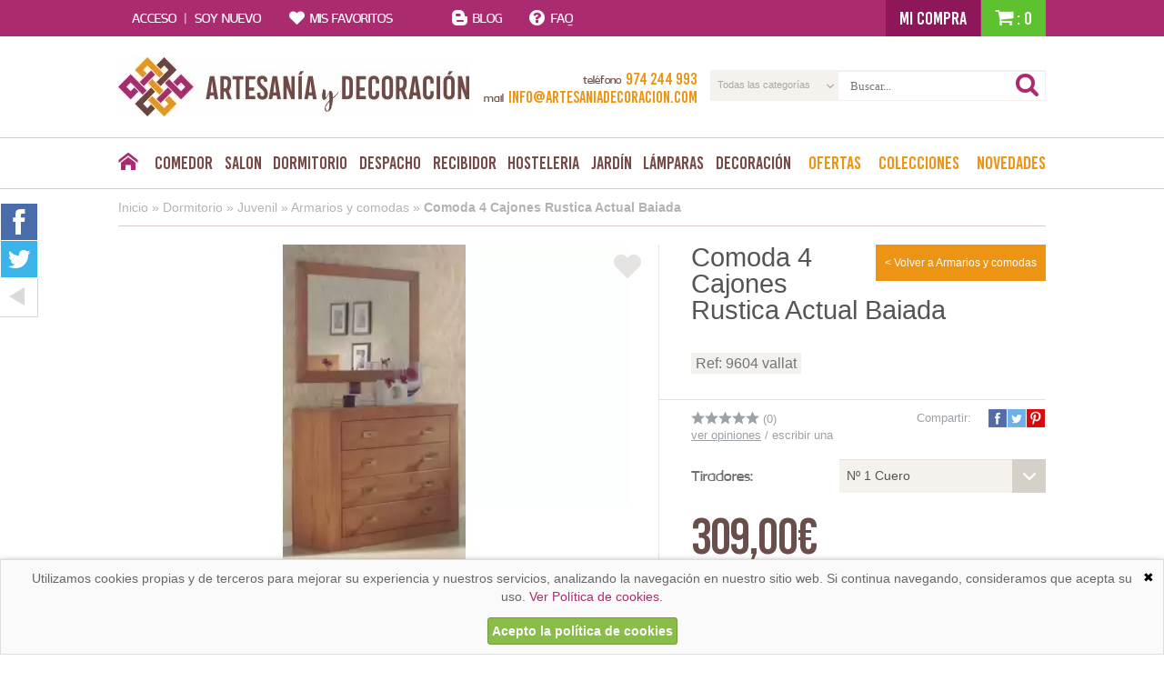

--- FILE ---
content_type: text/html; charset=UTF-8
request_url: https://www.artesaniadecoracion.com/comoda-4-cajones-rustica-actual-baiada-p-18477.html
body_size: 12023
content:
<!DOCTYPE html>
<html xmlns="http://www.w3.org/1999/xhtml" dir="LTR" lang="es-ES">
	<head><meta http-equiv="Content-Type" content="text/html; charset=UTF-8" />
<meta name="language" content="es" />
<title>Comoda 4 Cajones Rustica Actual Baiada</title>
<meta name="keywords" content="Comoda 4 Cajones Rustica Actual Baiada, comoda rustica dormitorio actual, comoda dormitorio rustico, cajonera rustica dormitorio"/>
<meta name="description" content="Comoda de 4 cajones para el dormitorio con acabado rustico actual"/>
<link rel="canonical" href="https://www.artesaniadecoracion.com/comoda-4-cajones-rustica-actual-baiada-p-18477.html" />
<link href="favicon.ico" type="image/x-icon" rel="icon" />
<link href="favicon.ico" type="image/x-icon" rel="shortcut icon" />
<link href="favicon.ico" type="image/x-icon" rel="apple-touch-icon" />
<meta name="author" content="Denox"><meta name="viewport" content="width=device-width, initial-scale=1.0, maximum-scale=5.0, shrink-to-fit=no"><meta http-equiv="X-UA-Compatible" content="IE=edge"><base href="https://www.artesaniadecoracion.com/" />
<link rel="preload" href="/stylesheet.css?v=0.0.34" as="style"><link rel="preload" href="javascript.js?v=0.0.34" as="script"><link rel="stylesheet" href="https://ajax.googleapis.com/ajax/libs/jqueryui/1.11.2/themes/smoothness/jquery-ui.min.css"/><link rel="stylesheet" type="text/css" href="https://www.artesaniadecoracion.com/theme/web/css/fonts.css"/><link rel="stylesheet" type="text/css" href="https://www.artesaniadecoracion.com/stylesheet.css?v=0.0.34"/><link rel="stylesheet" type="text/css" href="https://www.artesaniadecoracion.com/theme/web/css/d_lightgallery.css"/><script src="https://www.googletagmanager.com/gtag/js?id=G-PP0R99X3XE"></script><script>
            window.dataLayer = window.dataLayer || [];

            function gtag() {
                dataLayer.push(arguments);
            }

            gtag('consent', 'default', {
                'ad_storage': 'denied',
                'analytics_storage': 'denied',
                'wait_for_update':  500
            });

            if (localStorage.consentMode == 'true') {
                gtag('consent', 'update', {
                    'ad_storage': 'granted',
                    'analytics_storage': 'granted',
                    'wait_for_update':  500
                });
            }

            gtag('set', 'url_passthrough', false);
            gtag('set', 'ads_data_redaction', true);
            gtag('js', new Date());
            
            gtag('config', 'G-PP0R99X3XE');

            gtag('config', '812675199', {"allow_enhanced_conversions": true});
        </script><link rel="alternate" type="application/rss+xml" title="Artesania y Decoración - RSS" href="rss.php?language=es" />
</head>
	<body id="espanol" class="bg2" >
		
	<div id="cbcr">
		<div class="web-cntd ax row">
			<div class="maint col accnt">
									<span class="prnt"><i class="tt tt-login dhide thide"></i><span class="mhide">Acceso <span class="line">|</span> Soy nuevo</span></span>
					<div class="bg"></div>
					<div class="bg-cntd"></div>
					<div class="web-cntd ax tx mx row aflex tflex mflex">
						<div class="col a12 titu afixed">Bienvenid@ <div class="close tt tt-across"></div></div>
						<div class="col t12 tfixed m12 mfixed">
							<div class="subtitu">He comprado otras veces</div>
							<div class="titu2">Ya soy cliente</div>
							<form id="form-lgin" class="xform" name="login" method="post" action="login.php?action=process">
								<input type="text" placeholder="E-mail" value="" name="email_address" />
								<input type="password" placeholder="Contraseña" value="" name="password" />

								<div class="forgt">
									<input type="checkbox" id="checkbox2" name="remember_me" value="1" /><label for="checkbox2"><span></span>Recordarme</label>
									<a href="https://www.artesaniadecoracion.com/password_forgotten.php" title="Recordar contraseña" alt="Recordar contraseña">¿Olvidó su contraseña?</a>
								</div>
								<input class="bton verde hv9" type="submit" value="Entrar" />
							</form>
						</div>
						<div class="afixed sepa col"></div>
						<div class="col">
							<div class="subtitu">Es mi primera vez por aquó</div>
							<div class="titu2">Nuevo cliente</div>
							<p class="text">Al crear una cuenta en ArtesaniayDecoracion podrás realizar tus compras rápidamente en nuestra tienda virtual, revisar el estado de tus pedidos y consultar tus operaciones anteriores.</p>
							<p class="text">¡Adelante! Te estábamos esperando.</p>
							<a href="https://www.artesaniadecoracion.com/create_account.php" title="Crear cuenta" alt="Crear cuenta" class="bton hv6">Crear cuenta</a>
						</div>
					</div>
							</div>
			<a class="maint col favr" href="https://www.artesaniadecoracion.com/favoritos.php" title="Mis favoritos" alt="Mis favoritos">
				<span class="prnt"><i class="tt tt-heart"></i><span class="mhide">Mis favoritos</span></span>
			</a>
			<a class="maint col" href="/blog" title="Blog" alt="Blog">
				<span class="prnt"><i class="tt tt-blog"></i><span class="mhide">Blog</span></span>
			</a>
			<a class="maint col" href="https://www.artesaniadecoracion.com/information.php" title="Faq" alt="Faq">
				<span class="prnt"><i class="tt tt-faq"></i><span class="mhide">FAQ</span></span>
			</a>

			<div id="cbcr-crrt" class="csta clearfix full">
	<span class="mybuy mhide fleft">Mi compra</span>
	<span class="catd fright"><i class="tt tt-buy"></i>: 0</span>
	<div class="cntd">
				<div class="row ax aflex amiddle">
			<a href="https://www.artesaniadecoracion.com/shopping_cart.php" title="Ver cesta" alt="Ver cesta">Ver cesta completa</a>
		</div>
		<div class="total">
			<span class="sub">Subtotal:</span> <span class="prco">0,00&euro;</span>
		</div>
		<a href="https://www.artesaniadecoracion.com/shopping_cart.php" class="finish" title="Realizar pedido" alt="Realizar pedido">Realizar pedido</a>
	</div>
</div>		</div>
	</div>

	<div id="cbcr-logo" class="row ax aflex web-cntd amiddle">
		<a class="logo afixed" href="/" title="Artesania y Decoración" alt="Artesania y Decoración"><img src="theme/web/images/custom/logo.jpg" alt="Artesania y Decoración" width="387px" height="65px" /></a>
		<div class="col row ax amiddle tel-serch">
			<div class="col a05 t12 m12 infr clearfix">
				<div class="telf"><i class="tt tt-call dhide thide"></i><small class="mhide">teléfono</small><span>974 244 993</span></div>
				<div class="email"><i class="tt tt-email-big dhide thide"></i><small class="mhide">mail</small><span>info@artesaniadecoracion.com</span></div>
			</div>
			<form name="search" action="https://www.artesaniadecoracion.com/search.php" method="get" id="form-srch" class="col a07 t12 m12 srch xform"><div id="dxsrch-ctgr-cntd" class="combo mhide"><select name="categoria" id="categoria"><option value="" selected>Todas las categorías</option></select></div><input type="text" name="search"  placeholder="Buscar..."id="search" /><input type="submit" class="sbmt" /><i class="tt tt-search"></i></form>		</div>
	</div>
	<div id="cbcr-menu">
	<div class="web-cntd row ax menu amiddle">
		<div class="col home mhide"><a href="index.php" title="Inicio" alt="Inicio"><i class="tt tt-home"></i></a></div>
		<div class="col row ax amiddle menu-fake">
			<div class="col fake dhide"><div class="prent"><span class="mhide">Desplegar categorías</span><span class="thide"><i class="tt tt-main"></i>Menú</span></div></div>
			<div class="col row ax amiddle menu-fake-cntd">
				<div class="col"><a class="prent" href="https://www.artesaniadecoracion.com/comedor-c-907.html" title="Comedor" alt="Comedor">Comedor</a><div class="bg"></div><div class="web-cntd cntd"><div class="tr clearfix"><a data-id="909" class="sub childs" href="https://www.artesaniadecoracion.com/comedor-aparadores-buffet-c-907_909.html" title="Aparadores Buffet" alt="Aparadores Buffet"><span>Aparadores Buffet</span></a><a data-id="910" class="sub childs" href="https://www.artesaniadecoracion.com/comedor-sillas-taburetes-c-907_910.html" title="Sillas Taburetes" alt="Sillas Taburetes"><span>Sillas Taburetes</span></a><a data-id="908" class="sub childs" href="https://www.artesaniadecoracion.com/comedor-mesas-de-comedor-c-907_908.html" title="Mesas de Comedor" alt="Mesas de Comedor"><span>Mesas de Comedor</span></a><a data-id="911" class="sub childs" href="https://www.artesaniadecoracion.com/comedor-auxiliares-c-907_911.html" title="Auxiliares" alt="Auxiliares"><span>Auxiliares</span></a><a data-id="981" class="sub childs" href="https://www.artesaniadecoracion.com/comedor-botelleros-licoreras-c-907_981.html" title="Botelleros Licoreras" alt="Botelleros Licoreras"><span>Botelleros Licoreras</span></a><a data-id="979" class="sub childs" href="https://www.artesaniadecoracion.com/comedor-espejos-c-907_979.html" title="Espejos" alt="Espejos"><span>Espejos</span></a></div></div></div><div class="col"><a class="prent" href="https://www.artesaniadecoracion.com/salon-c-802.html" title="Salon" alt="Salon">Salon</a><div class="bg"></div><div class="web-cntd cntd"><div class="tr clearfix"><a data-id="809" class="sub childs" href="https://www.artesaniadecoracion.com/salon-vitrinas-alacenas-c-802_809.html" title="Vitrinas Alacenas" alt="Vitrinas Alacenas"><span>Vitrinas Alacenas</span></a><a data-id="805" class="sub childs" href="https://www.artesaniadecoracion.com/salon-mesas-de-centro-c-802_805.html" title="Mesas de Centro" alt="Mesas de Centro"><span>Mesas de Centro</span></a><a data-id="806" class="sub childs" href="https://www.artesaniadecoracion.com/salon-mueble-television-c-802_806.html" title="Mueble Television" alt="Mueble Television"><span>Mueble Television</span></a><a data-id="807" class="sub childs" href="https://www.artesaniadecoracion.com/salon-sofas-sillones-c-802_807.html" title="Sofas, sillones" alt="Sofas, sillones"><span>Sofas, sillones</span></a><a data-id="804" class="sub childs" href="https://www.artesaniadecoracion.com/salon-estanterias-c-802_804.html" title="Estanterias" alt="Estanterias"><span>Estanterias</span></a><a data-id="977" class="sub childs" href="https://www.artesaniadecoracion.com/salon-baules-c-802_977.html" title="Baules" alt="Baules"><span>Baules</span></a><a data-id="803" class="sub childs" href="https://www.artesaniadecoracion.com/salon-salones-composiciones-c-802_803.html" title="Salones Composiciones" alt="Salones Composiciones"><span>Salones Composiciones</span></a><a data-id="808" class="sub childs" href="https://www.artesaniadecoracion.com/salon-auxiliares-c-802_808.html" title="Auxiliares" alt="Auxiliares"><span>Auxiliares</span></a></div><div class="tr clearfix"></div></div></div><div class="col"><a class="prent" href="https://www.artesaniadecoracion.com/dormitorio-c-1002.html" title="Dormitorio" alt="Dormitorio">Dormitorio</a><div class="bg"></div><div class="web-cntd cntd"><div class="tr clearfix"><a data-id="1008" class="sub childs" href="https://www.artesaniadecoracion.com/dormitorio-mesillas-de-noche-c-1002_1008.html" title="Mesillas de Noche" alt="Mesillas de Noche"><span>Mesillas de Noche</span></a><a data-id="1003" class="sub childs" href="https://www.artesaniadecoracion.com/dormitorio-comodas-y-espejos-c-1002_1003.html" title="Comodas y Espejos" alt="Comodas y Espejos"><span>Comodas y Espejos</span></a><a data-id="1007" class="sub childs" href="https://www.artesaniadecoracion.com/dormitorio-sinfonieres-y-armarios-c-1002_1007.html" title="Sinfonieres y Armarios" alt="Sinfonieres y Armarios"><span>Sinfonieres y Armarios</span></a><a data-id="124" class="sub childs" href="https://www.artesaniadecoracion.com/dormitorio-colchones-y-somieres-c-1002_124.html" title="Colchones y Somieres" alt="Colchones y Somieres"><span>Colchones y Somieres</span></a><a data-id="1004" class="sub childs" href="https://www.artesaniadecoracion.com/dormitorio-banquetas-y-baules-c-1002_1004.html" title="Banquetas y Baules" alt="Banquetas y Baules"><span>Banquetas y Baules</span></a><a data-id="1005" class="sub childs" href="https://www.artesaniadecoracion.com/dormitorio-cabeceros-de-cama-c-1002_1005.html" title="Cabeceros de Cama" alt="Cabeceros de Cama"><span>Cabeceros de Cama</span></a><a data-id="1006" class="sub childs" href="https://www.artesaniadecoracion.com/dormitorio-camas-c-1002_1006.html" title="Camas" alt="Camas"><span>Camas</span></a><a data-id="7" class="sub childs" href="https://www.artesaniadecoracion.com/dormitorio-juvenil-c-1002_7.html" title="Juvenil" alt="Juvenil"><span>Juvenil</span></a></div><div class="tr clearfix"><a data-id="1128" class="sub childs" href="https://www.artesaniadecoracion.com/dormitorio-camas-dosel-y-divanes-c-1002_1128.html" title="Camas Dosel y Divanes" alt="Camas Dosel y Divanes"><span>Camas Dosel y Divanes</span></a><a data-id="1132" class="sub childs" href="https://www.artesaniadecoracion.com/dormitorio-dormitorios-completos-c-1002_1132.html" title="Dormitorios Completos" alt="Dormitorios Completos"><span>Dormitorios Completos</span></a><a data-id="1010" class="sub childs" href="https://www.artesaniadecoracion.com/dormitorio-galanes-y-tocadores-c-1002_1010.html" title="Galanes y Tocadores" alt="Galanes y Tocadores"><span>Galanes y Tocadores</span></a><a data-id="1009" class="sub childs" href="https://www.artesaniadecoracion.com/dormitorio-muebles-zapatos-c-1002_1009.html" title="Muebles Zapatos" alt="Muebles Zapatos"><span>Muebles Zapatos</span></a></div></div></div><div class="col"><a class="prent" href="https://www.artesaniadecoracion.com/despacho-c-1134.html" title="Despacho" alt="Despacho">Despacho</a><div class="bg"></div><div class="web-cntd cntd"><div class="tr clearfix"><a data-id="1151" class="sub childs" href="https://www.artesaniadecoracion.com/despacho-mesas-escritorios-c-1134_1151.html" title="Mesas Escritorios" alt="Mesas Escritorios"><span>Mesas Escritorios</span></a><a data-id="1169" class="sub childs" href="https://www.artesaniadecoracion.com/despacho-sillas-sillones-c-1134_1169.html" title="Sillas Sillones" alt="Sillas Sillones"><span>Sillas Sillones</span></a><a data-id="1152" class="sub childs" href="https://www.artesaniadecoracion.com/despacho-estanterias-c-1134_1152.html" title="Estanterias" alt="Estanterias"><span>Estanterias</span></a></div></div></div><div class="col"><a class="prent" href="https://www.artesaniadecoracion.com/recibidor-c-1186.html" title="Recibidor" alt="Recibidor">Recibidor</a><div class="bg"></div><div class="web-cntd cntd"><div class="tr clearfix"><a data-id="1188" class="sub childs" href="https://www.artesaniadecoracion.com/recibidor-consola-recibidor-c-1186_1188.html" title="Consola Recibidor" alt="Consola Recibidor"><span>Consola Recibidor</span></a><a data-id="1190" class="sub childs" href="https://www.artesaniadecoracion.com/recibidor-espejos-c-1186_1190.html" title="Espejos" alt="Espejos"><span>Espejos</span></a><a data-id="1191" class="sub" href="https://www.artesaniadecoracion.com/recibidor-percheros-c-1186_1191.html" title="Percheros" alt="Percheros"><span>Percheros</span></a><a data-id="1192" class="sub" href="https://www.artesaniadecoracion.com/recibidor-muebles-zapatero-c-1186_1192.html" title="Muebles Zapatero" alt="Muebles Zapatero"><span>Muebles Zapatero</span></a><a data-id="1189" class="sub" href="https://www.artesaniadecoracion.com/recibidor-cubre-radiadores-c-1186_1189.html" title="Cubre Radiadores" alt="Cubre Radiadores"><span>Cubre Radiadores</span></a><a data-id="1187" class="sub childs" href="https://www.artesaniadecoracion.com/recibidor-auxiliares-c-1186_1187.html" title="Auxiliares" alt="Auxiliares"><span>Auxiliares</span></a></div></div></div><div class="col"><a class="prent" href="https://www.artesaniadecoracion.com/hosteleria-c-1276.html" title="Hosteleria" alt="Hosteleria">Hosteleria</a><div class="bg"></div><div class="web-cntd cntd"><div class="tr clearfix"><a data-id="1284" class="sub" href="https://www.artesaniadecoracion.com/hosteleria-botelleros-y-barras-de-bar-c-1276_1284.html" title="Botelleros y Barras de Bar" alt="Botelleros y Barras de Bar"><span>Botelleros y Barras de Bar</span></a><a data-id="1291" class="sub" href="https://www.artesaniadecoracion.com/hosteleria-celosias-metal-decoracion-c-1276_1291.html" title="Celosias Metal Decoracion" alt="Celosias Metal Decoracion"><span>Celosias Metal Decoracion</span></a><a data-id="1285" class="sub" href="https://www.artesaniadecoracion.com/hosteleria-cuadros-y-esculturas-decoracion-c-1276_1285.html" title="Cuadros y Esculturas decoracion" alt="Cuadros y Esculturas decoracion"><span>Cuadros y Esculturas decoracion</span></a><a data-id="1279" class="sub" href="https://www.artesaniadecoracion.com/hosteleria-mesas-madera-hosteleria-c-1276_1279.html" title="Mesas madera hosteleria" alt="Mesas madera hosteleria"><span>Mesas madera hosteleria</span></a><a data-id="1278" class="sub" href="https://www.artesaniadecoracion.com/hosteleria-mesas-metal-para-hosteleria-c-1276_1278.html" title="Mesas metal para hosteleria" alt="Mesas metal para hosteleria"><span>Mesas metal para hosteleria</span></a><a data-id="1288" class="sub" href="https://www.artesaniadecoracion.com/hosteleria-parasoles-sombrillas-c-1276_1288.html" title="Parasoles, Sombrillas" alt="Parasoles, Sombrillas"><span>Parasoles, Sombrillas</span></a><a data-id="1280" class="sub" href="https://www.artesaniadecoracion.com/hosteleria-sillas-madera-hosteleria-c-1276_1280.html" title="Sillas madera hosteleria" alt="Sillas madera hosteleria"><span>Sillas madera hosteleria</span></a><a data-id="1277" class="sub" href="https://www.artesaniadecoracion.com/hosteleria-sillas-metalicas-hosteleria-c-1276_1277.html" title="Sillas metalicas hosteleria" alt="Sillas metalicas hosteleria"><span>Sillas metalicas hosteleria</span></a></div><div class="tr clearfix"><a data-id="1289" class="sub" href="https://www.artesaniadecoracion.com/hosteleria-sillones-ratan-c-1276_1289.html" title="Sillones ratan" alt="Sillones ratan"><span>Sillones ratan</span></a><a data-id="1281" class="sub" href="https://www.artesaniadecoracion.com/hosteleria-banquetas-bar-acero-c-1276_1281.html" title="Banquetas bar acero" alt="Banquetas bar acero"><span>Banquetas bar acero</span></a><a data-id="1282" class="sub" href="https://www.artesaniadecoracion.com/hosteleria-banquetas-bar-madera-c-1276_1282.html" title="Banquetas  bar madera" alt="Banquetas  bar madera"><span>Banquetas  bar madera</span></a></div></div></div><div class="col"><a class="prent" href="https://www.artesaniadecoracion.com/jardin-c-6.html" title="Jardín" alt="Jardín">Jardín</a><div class="bg"></div><div class="web-cntd cntd"><div class="tr clearfix"><a data-id="116" class="sub" href="https://www.artesaniadecoracion.com/jardin-auxiliares-c-6_116.html" title="Auxiliares" alt="Auxiliares"><span>Auxiliares</span></a><a data-id="516" class="sub" href="https://www.artesaniadecoracion.com/jardin-columpios-y-tumbonas-terraza-c-6_516.html" title="Columpios y tumbonas terraza" alt="Columpios y tumbonas terraza"><span>Columpios y tumbonas terraza</span></a><a data-id="493" class="sub childs" href="https://www.artesaniadecoracion.com/jardin-conjunto-mesa-sillas-c-6_493.html" title="Conjunto Mesa Sillas" alt="Conjunto Mesa Sillas"><span>Conjunto Mesa Sillas</span></a><a data-id="185" class="sub" href="https://www.artesaniadecoracion.com/jardin-hamacas-c-6_185.html" title="Hamacas" alt="Hamacas"><span>Hamacas</span></a><a data-id="148" class="sub childs" href="https://www.artesaniadecoracion.com/jardin-mesas-exterior-c-6_148.html" title="Mesas Exterior" alt="Mesas Exterior"><span>Mesas Exterior</span></a><a data-id="330" class="sub" href="https://www.artesaniadecoracion.com/jardin-outlet-terraza-c-6_330.html" title="Outlet Terraza" alt="Outlet Terraza"><span>Outlet Terraza</span></a><a data-id="147" class="sub childs" href="https://www.artesaniadecoracion.com/jardin-sillas-exterior-c-6_147.html" title="Sillas  Exterior" alt="Sillas  Exterior"><span>Sillas  Exterior</span></a></div></div></div><div class="col"><a class="prent" href="https://www.artesaniadecoracion.com/lamparas-c-8.html" title="Lámparas" alt="Lámparas">Lámparas</a><div class="bg"></div><div class="web-cntd cntd"><div class="tr clearfix"><a data-id="91" class="sub childs" href="https://www.artesaniadecoracion.com/lamparas-lamparas-rustica-y-coloniales-c-8_91.html" title="Lamparas Rustica y Coloniales" alt="Lamparas Rustica y Coloniales"><span>Lamparas Rustica y Coloniales</span></a><a data-id="92" class="sub childs" href="https://www.artesaniadecoracion.com/lamparas-lamparas-tiffany-c-8_92.html" title="Lamparas Tiffany" alt="Lamparas Tiffany"><span>Lamparas Tiffany</span></a><a data-id="468" class="sub childs" href="https://www.artesaniadecoracion.com/lamparas-lamparas-estilos-actuales-c-8_468.html" title="Lamparas Estilos Actuales" alt="Lamparas Estilos Actuales"><span>Lamparas Estilos Actuales</span></a><a data-id="273" class="sub childs" href="https://www.artesaniadecoracion.com/lamparas-lamparas-con-tulipas-actuales-c-8_273.html" title="Lamparas con Tulipas Actuales" alt="Lamparas con Tulipas Actuales"><span>Lamparas con Tulipas Actuales</span></a></div></div></div><div class="col"><a class="prent" href="https://www.artesaniadecoracion.com/decoracion-c-9.html" title="Decoración" alt="Decoración">Decoración</a><div class="bg"></div><div class="web-cntd cntd"><div class="tr clearfix"><a data-id="1283" class="sub" href="https://www.artesaniadecoracion.com/decoracion-figuras-orientales-c-9_1283.html" title="Figuras Orientales" alt="Figuras Orientales"><span>Figuras Orientales</span></a><a data-id="514" class="sub" href="https://www.artesaniadecoracion.com/decoracion-paneles-tallados-c-9_514.html" title="Paneles Tallados" alt="Paneles Tallados"><span>Paneles Tallados</span></a><a data-id="109" class="sub" href="https://www.artesaniadecoracion.com/decoracion-biombos-c-9_109.html" title="Biombos" alt="Biombos"><span>Biombos</span></a><a data-id="555" class="sub" href="https://www.artesaniadecoracion.com/decoracion-espejos-decoracion-hogar-c-9_555.html" title="Espejos Decoracion Hogar" alt="Espejos Decoracion Hogar"><span>Espejos Decoracion Hogar</span></a><a data-id="100" class="sub" href="https://www.artesaniadecoracion.com/decoracion-ventiladores-techo-c-9_100.html" title="Ventiladores Techo" alt="Ventiladores Techo"><span>Ventiladores Techo</span></a><a data-id="121" class="sub" href="https://www.artesaniadecoracion.com/decoracion-mecedoras-c-9_121.html" title="Mecedoras" alt="Mecedoras"><span>Mecedoras</span></a><a data-id="123" class="sub" href="https://www.artesaniadecoracion.com/decoracion-botelleros-c-9_123.html" title="Botelleros" alt="Botelleros"><span>Botelleros</span></a><a data-id="1256" class="sub" href="https://www.artesaniadecoracion.com/decoracion-muebles-de-bano-c-9_1256.html" title="Muebles de baño" alt="Muebles de baño"><span>Muebles de baño</span></a></div><div class="tr clearfix"><a data-id="492" class="sub" href="https://www.artesaniadecoracion.com/decoracion-muebles-joyeros-c-9_492.html" title="Muebles Joyeros" alt="Muebles Joyeros"><span>Muebles Joyeros</span></a><a data-id="84" class="sub" href="https://www.artesaniadecoracion.com/decoracion-varios-c-9_84.html" title="Varios" alt="Varios"><span>Varios</span></a></div></div></div>			</div>
		</div>
		<div class="col mhide"><a class="prent nrja" href="https://www.artesaniadecoracion.com/specials.php" title="Ofertas" alt="Ofertas">Ofertas</a></div>
		<div class="col mhide"><a class="prent nrja" href="https://www.artesaniadecoracion.com/colecciones-c-10.html" title="Colecciones" alt="Colecciones">Colecciones</a></div>		<div class="col mhide"><a class="prent nrja last" href="https://www.artesaniadecoracion.com/products_new.php" title="Novedades" alt="Novedades">Novedades</a></div>
	</div>
</div>	<div class="web-cntd">
				<div class="BrdCrm">
			<nav class="web-cntd" xmlns:v="http://rdf.data-vocabulary.org/#">
				<span typeof="v:Breadcrumb">
							<a href="https://www.artesaniadecoracion.com" rel="v:url" property="v:title">Inicio</a>
							</span> &raquo; <span typeof="v:Breadcrumb">
							<a href="https://www.artesaniadecoracion.com/dormitorio-c-1002.html" rel="v:url" property="v:title">Dormitorio</a>
							</span> &raquo; <span typeof="v:Breadcrumb">
							<a href="https://www.artesaniadecoracion.com/dormitorio-juvenil-c-1002_7.html" rel="v:url" property="v:title">Juvenil</a>
							</span> &raquo; <span typeof="v:Breadcrumb">
							<a href="https://www.artesaniadecoracion.com/dormitorio-juvenil-armarios-y-comodas-c-1002_7_796.html" rel="v:url" property="v:title">Armarios y comodas</a>
							</span> &raquo; <span typeof="v:Breadcrumb">
							<a href="https://www.artesaniadecoracion.com/comoda-4-cajones-rustica-actual-baiada-p-18477.html" rel="v:url" property="v:title">Comoda 4 Cajones Rustica Actual Baiada</a>
							</span>			</nav>
		</div>
		
<div id="list-bner" class="whide mhide"><span>estas viendo <u><a href="https://www.artesaniadecoracion.com/all_manufacturers.php?smat=armarios y comodas" title="Ver todo Armarios y comodas" alt="Ver todo Armarios y comodas">Armarios y comodas</a></u></span> ¿TE GUSTARÍA VER TODOS LOS PRODUCTOS DE Armarios y comodas? <i class="tt tt-hand"></i></div><div id="fich" class="ax row   prdct-prfc  " itemscope itemtype="http://schema.org/Product">
	<div class="col a07 t06 m12 left">
		<span title="Añadir a Favoritos Comoda 4 Cajones Rustica Actual Baiada"  data-info="true" data-attr="1" data-pid="18477" class="icon-fav"><i class="tt tt-heart"></i></span>		<div class="icons">
					</div>
		<a href="notify.php?id=18477" title="Avísame cuando esté disponible" alt="Avísame cuando esté disponible" rel="nofollow" class="avsm mgp-ajax" style="display: none;"><i class="tt tt-mail"></i><span>avísame cuando esté disponible</span></a>		<div class="dgal">
			<div class="gall">
									<div class="item actv" data-src="images/productos/comoda-4-cajones-rustica-actual-baiada-2-18477.jpeg">
						<img class="lazy " data-src="images/productos/thumbnails/comoda-4-cajones-rustica-actual-baiada-2-18477_thumb_560x350.jpg" width="560" height="350" itemprop="image" border="0" alt="Comoda 4 Cajones Rustica Actual Baiada" title="Comoda 4 Cajones Rustica Actual Baiada" />					</div>
									<div class="item" data-src="images/productos/comoda-4-cajones-rustica-actual-baiada-1-18477.jpeg">
						<img class="lazy " data-src="images/productos/thumbnails/comoda-4-cajones-rustica-actual-baiada-1-18477_thumb_560x350.jpg" width="560" height="350" itemprop="image" border="0" alt="Comoda 4 Cajones Rustica Actual Baiada" title="Comoda 4 Cajones Rustica Actual Baiada" />					</div>
							</div>
			<div class="list clearfix">
									<img class="lazy " data-src="images/productos/thumbnails/comoda-4-cajones-rustica-actual-baiada-2-18477_thumb_124x124.jpg" width="124" height="124" border="0" alt="Comoda 4 Cajones Rustica Actual Baiada" title="Comoda 4 Cajones Rustica Actual Baiada" />									<img class="lazy " data-src="images/productos/thumbnails/comoda-4-cajones-rustica-actual-baiada-1-18477_thumb_124x124.jpg" width="124" height="124" border="0" alt="Comoda 4 Cajones Rustica Actual Baiada" title="Comoda 4 Cajones Rustica Actual Baiada" />								<div class="more">+</div>
			</div>
		</div>

		<div id="fich-move">
			<div class="titu1">especificaciones:</div>
			<div id="fich-desp" itemprop="description">
				<div align="center">
<p align="left" style="margin-top: 0; margin-bottom: 0"><span style="letter-spacing: 1pt; font-weight: 700"><font face="Arial" size="2">Comoda 4 Cajones Rustica Actual Baiada.</font></span><font face="Arial" size="2"><span style="letter-spacing: 1pt"><b> </b> Nueva colección para dormitorios rústicos estilo actual serie Baiada esta fabricada en madera de pino con traseras y fondos en FDM, color rustico, tiradores oro viejo y plata</span></font></p>

<p align="left" style="margin-top: 0; margin-bottom: 0"><span style="letter-spacing: 1pt"><font face="Arial" size="2">Composición:&nbsp; Madera de pino</font></span></p>

<center>
<p align="left" style="margin-top: 0; margin-bottom: 0"><span style="letter-spacing: 1pt"><font face="Arial" size="2">Acabado: rustico estilo actual</font></span></p>
</center>

<p align="left" style="margin-top: 0; margin-bottom: 0"><span style="letter-spacing: 1pt"><font face="Arial" size="2">Mantenimiento : limpiar con un paño de algodón y limpiador de muebles, no utilizar productos disolventes o abrasivos</font></span></p>

<center>
<table border="0" cellpadding="4" cellspacing="4" id="AutoNumber2" style="border-collapse: collapse" width="100%">
	<tbody>
		<tr>
			<td align="left" width="69%">&nbsp;</td>
			<td align="right" width="11%"><b><font face="Arial" size="2">Ancho </font></b></td>
			<td align="right" width="11%"><b><font face="Arial" size="2">Fondo</font></b></td>
			<td align="right" width="7%"><b><font face="Arial" size="2">Alto&nbsp; </font></b></td>
		</tr>
		<tr>
			<td align="left" width="69%"><b><font face="Arial" size="2">Tamaño </font></b></td>
			<td align="right" width="11%"><span style="font-weight: 700; letter-spacing: 1pt"><font face="Arial" size="2">100</font></span></td>
			<td align="right" width="11%"><span style="font-weight: 700; letter-spacing: 1pt"><font face="Arial" size="2">42</font></span></td>
			<td align="right" width="7%"><b><font face="Arial" size="2">90</font></b></td>
		</tr>
		<tr>
			<td align="center" colspan="4" width="62%">
			<p>&nbsp;</p>

			<p><img border="0" height="178" src="https://www.artesaniadecoracion.com/tienda/empresa/tirador-color-valla.jpg" width="400" /></p>
			</td>
		</tr>
		<tr>
			<td align="center" colspan="4" width="62%">
			<p style="margin-top: 0; margin-bottom: 0">&nbsp;</p>
			</td>
		</tr>
		<tr>
			<td align="right" colspan="4" width="62%">
			<p align="left"><b><font face="Arial" size="2">EN OPCIONES ELIGE EL ACABADO DEL TIRADOR</font></b></p>
			</td>
		</tr>
		<tr>
			<td align="right" colspan="4" width="62%">
			<p align="left"><b><font face="Arial" size="2"><a href="javascript:openpopup('https://www.artesaniadecoracion.com/tienda/empresa/entregas_popup119.html')" style="text-decoration: none">En todos nuestros precios esta incluido el IVA. y los gastos de envió </a></font></b> <b> <a href="javascript:openpopup('https://www.artesaniadecoracion.com/tienda/empresa/entregas_popup119.html')" style="text-decoration: none"> <font face="Arial" size="2"> en la península y Baleares </font></a></b></p>
			</td>
		</tr>
	</tbody>
</table>
</center>
</div>

<p align="center">&nbsp;</p>

<p><a href="javascript:openpopup('https://www.artesaniadecoracion.com/tienda/empresa/entregas_popup119.html')"><script language="javascript"><!--
function openpopup(url) {
  window.open(url,'acabados','toolbar=no,location=no,directories=no,status=no,menubar=no,scrollbars=yes,resizable=yes,copyhistory=no,width=100,height=100,screenX=80,screenY=80,top=80,left=80')
}
//--></script></a></p>

<div id="extensionInstalled" style="display: none;">&nbsp;</div>

<div id="extensionInstalled" style="display: none;">&nbsp;</div>

<div id="extensionInstalled" style="display: none;">&nbsp;</div>

<div id="extensionInstalled" style="display: none;">&nbsp;</div>

<div id="extensionInstalled" style="display: none;">&nbsp;</div>

<div id="extensionInstalled" style="display: none;">&nbsp;</div>

<div id="extensionInstalled" style="display: none;">&nbsp;</div>

<div id="extensionInstalled" style="display: none;">&nbsp;</div>

<div id="extensionInstalled" style="display: none;">&nbsp;</div>

<div id="extensionInstalled" style="display: none;">&nbsp;</div>

<div id="extensionInstalled" style="display: none;">&nbsp;</div>

<div id="extensionInstalled" style="display: none;">&nbsp;</div>

<div id="extensionInstalled" style="display: none;">&nbsp;</div>

<div id="extensionInstalled" style="display: none;">&nbsp;</div>							</div>

			<div class="titu1">opiniones:</div>
			<div id="opin-cntd">
				<div class="prdct-cmntr">			<br/>		<div class="xmessage xmessage-warning">
						<input type="checkbox"/><i class="fa fa-times"></i>
						<div>
							<i class="fa fa-exclamation-triangle"></i>
							Aún no hay comentarios, ¿quieres ser el primero en dejar uno? ¡Tu opinión nos interesa!
						</div>
					</div>		<br/>		<div id="cmtr-wrte-bg"></div>	<div id="cmtr-wrte-ajax"></div>	<div id="cmtr-wrte">		<form id="cmtr-form" name="form" method="post" action="https://www.artesaniadecoracion.com/escribir_comentarios.php" onsubmit="formComentario(); return false;">			<p>				<label for="customers_name">Nombre:</label>				<input type="text" name="customers_name" id="customers_name" value=""/>			</p>			<p>				<label for="reviews_text">Comentario:</label>				<textarea name="reviews_text" id="reviews_text" cols="45" rows="10"></textarea>			</p>			<div id="cmtr-wrte-load"></div>			<div id="cmtr-wrte-ratg">				<label for="reviews_text">Puntuación:</label>				<div class="cmtr-ratg"></div>			</div>			<p>				<input type="submit" name="enviar" id="cmtr-send" value="Enviar"/>			</p>			<input type="hidden" id="rating" name="rating" />			<input type="hidden" id="product_id" name="product_id" value="18477" />		</form>	</div>		</div>			</div>

			<h2 class="titu1">otros productos que tambien podrian interesarte:</h2>
<div id="box-nvds">
	<div class="cntd">
		<div class="page"><a href="https://www.artesaniadecoracion.com/cama-litera-moderna-colchones-desde-90-y-105-serie-astrid-p-11169.html" title="Cama Litera Moderna Colchones desde 90 y 105  Serie Astrid" alt="Cama Litera Moderna Colchones desde 90 y 105  Serie Astrid" class="row ax aflex amiddle"><span class="col imge afixed"><span class="icon tt tt-new"></span><img class="lazy " data-src="images/productos/thumbnails/cama-litera-moderna-colchones-desde-90-y-105-serie-astrid-2-11169_thumb_108x79.jpg" width="108" height="79" border="0" alt="Cama Litera Moderna Colchones desde 90 y 105  Serie Astrid" title="Cama Litera Moderna Colchones desde 90 y 105  Serie Astrid" /><noscript><img class="lazy " src="images/productos/thumbnails/cama-litera-moderna-colchones-desde-90-y-105-serie-astrid-2-11169_thumb_108x79.jpg" width="108" height="79" border="0" alt="Cama Litera Moderna Colchones desde 90 y 105  Serie Astrid" title="Cama Litera Moderna Colchones desde 90 y 105  Serie Astrid" /></noscript></span><span class="col"><h3 class="titu">Cama Litera Moderna Colchones desde 90 y 105  Serie Astrid</h3><span class="prco">797,00&euro;</span><span class="tax">Iva y transporte incluido</span></span></a><a href="https://www.artesaniadecoracion.com/cama-de-90-cm-apilable-6-colores-serie-ariebo-p-22916.html" title="Cama de 90 cm Apilable 6 colores Serie Ariebo" alt="Cama de 90 cm Apilable 6 colores Serie Ariebo" class="row ax aflex amiddle"><span class="col imge afixed"><span class="icon tt tt-new"></span><img class="lazy " data-src="images/productos/thumbnails/cama-de-90-cm-apilable-6-colores-serie-ariebo-1-22916_thumb_108x79.jpg" width="108" height="79" border="0" alt="Cama de 90 cm Apilable 6 colores Serie Ariebo" title="Cama de 90 cm Apilable 6 colores Serie Ariebo" /><noscript><img class="lazy " src="images/productos/thumbnails/cama-de-90-cm-apilable-6-colores-serie-ariebo-1-22916_thumb_108x79.jpg" width="108" height="79" border="0" alt="Cama de 90 cm Apilable 6 colores Serie Ariebo" title="Cama de 90 cm Apilable 6 colores Serie Ariebo" /></noscript></span><span class="col"><h3 class="titu">Cama de 90 cm Apilable 6 colores Serie Ariebo</h3><span class="prco">210,00&euro;</span><span class="tax">Iva y transporte incluido</span></span></a><a href="https://www.artesaniadecoracion.com/comoda-3-cajones-2-acabados-oslo-serie-arredas-p-22921.html" title="Comoda  3 Cajones 2 Acabados Oslo Serie Arredas" alt="Comoda  3 Cajones 2 Acabados Oslo Serie Arredas" class="row ax aflex amiddle"><span class="col imge afixed"><span class="icon tt tt-new"></span><img class="lazy " data-src="images/productos/thumbnails/comoda-3-cajones-2-acabados-oslo-serie-arredas-1-22921_thumb_108x79.jpg" width="108" height="79" border="0" alt="Comoda  3 Cajones 2 Acabados Oslo Serie Arredas" title="Comoda  3 Cajones 2 Acabados Oslo Serie Arredas" /><noscript><img class="lazy " src="images/productos/thumbnails/comoda-3-cajones-2-acabados-oslo-serie-arredas-1-22921_thumb_108x79.jpg" width="108" height="79" border="0" alt="Comoda  3 Cajones 2 Acabados Oslo Serie Arredas" title="Comoda  3 Cajones 2 Acabados Oslo Serie Arredas" /></noscript></span><span class="col"><h3 class="titu">Comoda  3 Cajones 2 Acabados Oslo Serie Arredas</h3><span class="prco">289,00&euro;</span><span class="tax">Iva y transporte incluido</span></span></a></div><div class="page"><a href="https://www.artesaniadecoracion.com/cama-litera-alta-pino-sin-cajon-serie-arievosts-p-22929.html" title="Cama Litera Alta Pino Sin Cajon Serie Arievosts" alt="Cama Litera Alta Pino Sin Cajon Serie Arievosts" class="row ax aflex amiddle"><span class="col imge afixed"><span class="icon tt tt-new"></span><img class="lazy " data-src="images/productos/thumbnails/cama-litera-alta-pino-sin-cajon-serie-arievosts-1-22929_thumb_108x79.jpg" width="108" height="79" border="0" alt="Cama Litera Alta Pino Sin Cajon Serie Arievosts" title="Cama Litera Alta Pino Sin Cajon Serie Arievosts" /><noscript><img class="lazy " src="images/productos/thumbnails/cama-litera-alta-pino-sin-cajon-serie-arievosts-1-22929_thumb_108x79.jpg" width="108" height="79" border="0" alt="Cama Litera Alta Pino Sin Cajon Serie Arievosts" title="Cama Litera Alta Pino Sin Cajon Serie Arievosts" /></noscript></span><span class="col"><h3 class="titu">Cama Litera Alta Pino Sin Cajon Serie Arievosts</h3><span class="prco">445,00&euro;</span><span class="tax">Iva y transporte incluido</span></span></a><a href="https://www.artesaniadecoracion.com/comoda-3-cajones-2-acabados-jade-serie-arredas-p-22914.html" title="Comoda 3 Cajones 2 Acabados Jade Serie Arredas" alt="Comoda 3 Cajones 2 Acabados Jade Serie Arredas" class="row ax aflex amiddle"><span class="col imge afixed"><span class="icon tt tt-new"></span><img class="lazy " data-src="images/productos/thumbnails/comoda-3-cajones-2-acabados-jade-serie-arredas-2-22914_thumb_108x79.jpg" width="108" height="79" border="0" alt="Comoda 3 Cajones 2 Acabados Jade Serie Arredas" title="Comoda 3 Cajones 2 Acabados Jade Serie Arredas" /><noscript><img class="lazy " src="images/productos/thumbnails/comoda-3-cajones-2-acabados-jade-serie-arredas-2-22914_thumb_108x79.jpg" width="108" height="79" border="0" alt="Comoda 3 Cajones 2 Acabados Jade Serie Arredas" title="Comoda 3 Cajones 2 Acabados Jade Serie Arredas" /></noscript></span><span class="col"><h3 class="titu">Comoda 3 Cajones 2 Acabados Jade Serie Arredas</h3><span class="prco">289,00&euro;</span><span class="tax">Iva y transporte incluido</span></span></a><a href="https://www.artesaniadecoracion.com/comoda-3-cajones-colores-rosa-azul-y-blanca-serie-arredas-p-22926.html" title="Comoda 3 Cajones Colores Rosa, Azul y Blanca Serie Arredas" alt="Comoda 3 Cajones Colores Rosa, Azul y Blanca Serie Arredas" class="row ax aflex amiddle"><span class="col imge afixed"><span class="icon tt tt-new"></span><img class="lazy " data-src="images/productos/thumbnails/comoda-3-cajones-colores-rosa-azul-y-blanca-serie-arredas-1-22926_thumb_108x79.jpg" width="108" height="79" border="0" alt="Comoda 3 Cajones Colores Rosa, Azul y Blanca Serie Arredas" title="Comoda 3 Cajones Colores Rosa, Azul y Blanca Serie Arredas" /><noscript><img class="lazy " src="images/productos/thumbnails/comoda-3-cajones-colores-rosa-azul-y-blanca-serie-arredas-1-22926_thumb_108x79.jpg" width="108" height="79" border="0" alt="Comoda 3 Cajones Colores Rosa, Azul y Blanca Serie Arredas" title="Comoda 3 Cajones Colores Rosa, Azul y Blanca Serie Arredas" /></noscript></span><span class="col"><h3 class="titu">Comoda 3 Cajones Colores Rosa, Azul y Blanca Serie Arredas</h3><span class="prco">279,00&euro;</span><span class="tax">Iva y transporte incluido</span></span></a></div><div class="page"><a href="https://www.artesaniadecoracion.com/comoda-3-cajones-2-acabados-oslo-serie-arredas-p-22921.html" title="Comoda  3 Cajones 2 Acabados Oslo Serie Arredas" alt="Comoda  3 Cajones 2 Acabados Oslo Serie Arredas" class="row ax aflex amiddle"><span class="col imge afixed"><span class="icon tt tt-new"></span><img class="lazy " data-src="images/productos/thumbnails/comoda-3-cajones-2-acabados-oslo-serie-arredas-1-22921_thumb_108x79.jpg" width="108" height="79" border="0" alt="Comoda  3 Cajones 2 Acabados Oslo Serie Arredas" title="Comoda  3 Cajones 2 Acabados Oslo Serie Arredas" /><noscript><img class="lazy " src="images/productos/thumbnails/comoda-3-cajones-2-acabados-oslo-serie-arredas-1-22921_thumb_108x79.jpg" width="108" height="79" border="0" alt="Comoda  3 Cajones 2 Acabados Oslo Serie Arredas" title="Comoda  3 Cajones 2 Acabados Oslo Serie Arredas" /></noscript></span><span class="col"><h3 class="titu">Comoda  3 Cajones 2 Acabados Oslo Serie Arredas</h3><span class="prco">289,00&euro;</span><span class="tax">Iva y transporte incluido</span></span></a><a href="https://www.artesaniadecoracion.com/sinfonier-6-cajones-rustico-actual-baiada-p-18481.html" title="Sinfonier 6 Cajones Rustico Actual Baiada" alt="Sinfonier 6 Cajones Rustico Actual Baiada" class="row ax aflex amiddle"><span class="col imge afixed"><span class="icon tt tt-new"></span><img class="lazy " data-src="images/productos/thumbnails/sinffonier-6-cajones-rustico-actual-baiada-4-18481_thumb_108x79.jpg" width="108" height="79" border="0" alt="Sinfonier 6 Cajones Rustico Actual Baiada" title="Sinfonier 6 Cajones Rustico Actual Baiada" /><noscript><img class="lazy " src="images/productos/thumbnails/sinffonier-6-cajones-rustico-actual-baiada-4-18481_thumb_108x79.jpg" width="108" height="79" border="0" alt="Sinfonier 6 Cajones Rustico Actual Baiada" title="Sinfonier 6 Cajones Rustico Actual Baiada" /></noscript></span><span class="col"><h3 class="titu">Sinfonier 6 Cajones Rustico Actual Baiada</h3><span class="prco">278,00&euro;</span><span class="tax">Iva y transporte incluido</span></span></a><a href="https://www.artesaniadecoracion.com/armario-2-puertas-rustico-actual-baiada-p-18472.html" title="Armario 2 Puertas Rustico Actual Baiada" alt="Armario 2 Puertas Rustico Actual Baiada" class="row ax aflex amiddle"><span class="col imge afixed"><span class="icon tt tt-new"></span><img class="lazy " data-src="images/productos/thumbnails/armario-2-puertas-rustico-actual-baiada-1-18472_thumb_108x79.jpg" width="108" height="79" border="0" alt="Armario 2 Puertas Rustico Actual Baiada" title="Armario 2 Puertas Rustico Actual Baiada" /><noscript><img class="lazy " src="images/productos/thumbnails/armario-2-puertas-rustico-actual-baiada-1-18472_thumb_108x79.jpg" width="108" height="79" border="0" alt="Armario 2 Puertas Rustico Actual Baiada" title="Armario 2 Puertas Rustico Actual Baiada" /></noscript></span><span class="col"><h3 class="titu">Armario 2 Puertas Rustico Actual Baiada</h3><span class="prco">450,00&euro;</span><span class="tax">Iva y transporte incluido</span></span></a></div>	</div>
</div>		</div>
	</div>

	<div class="fich-lft">
		<form name="cart_quantity" action="https://www.artesaniadecoracion.com/comoda-4-cajones-rustica-actual-baiada-p-18477.html?action=add_product" method="post" class="xprdt col a05 t06 m12 fich" id="fich-form" onsubmit="return false;">			<a href="https://www.artesaniadecoracion.com/dormitorio-juvenil-armarios-y-comodas-c-1002_7_796.html" class="vbck mhide" title="Volver a Armarios y comodas" alt="Volver a Armarios y comodas">< Volver a Armarios y comodas</a>
			<h1 class="titu"><span itemprop="name">Comoda 4 Cajones Rustica Actual Baiada</span> <small>Ref: 9604 vallat</small><meta itemprop="mpn" content="9604 vallat"></h1>
			<meta itemprop="productID" content=""/>
			<meta itemprop="brand" content=""/>
			<div class="reds">
				<span class="star st0"><i class="tt tt-star"></i><i class="tt tt-star"></i><i class="tt tt-star"></i><i class="tt tt-star"></i><i class="tt tt-star"></i></span> (0)
				<div class="more"><a href="https://www.artesaniadecoracion.com:443/comoda-4-cajones-rustica-actual-baiada-p-18477.html#opin-cntd" title="Ver opiniones" alt="Ver opiniones">ver opiniones</a> / <a href="https://www.artesaniadecoracion.com:443/comoda-4-cajones-rustica-actual-baiada-p-18477.html#opin-cntd" title="Escribir opinión" alt="Escribir opinión">escribir una</a></div>
				<div class="share">
					<span>Compartir:</span>
					<a href="http://www.facebook.com/sharer.php?u=https://www.artesaniadecoracion.com:443/comoda-4-cajones-rustica-actual-baiada-p-18477.html" title="Compártelo en facebook" alt="Compártelo en facebook" target="_blank" rel="nofollow"></a>
					<a href="http://www.twitter.com/share?url=https://www.artesaniadecoracion.com:443/comoda-4-cajones-rustica-actual-baiada-p-18477.html" target="_blank" title="Compártelo en Twitter" alt="Compártelo en Twitter" rel="nofollow"></a>
					<a href="https://pinterest.com/pin/create/button/?url=https://www.artesaniadecoracion.com:443/comoda-4-cajones-rustica-actual-baiada-p-18477.html" target="_blank" title="Compártelo en Pinterest" alt="Compártelo en Pinterest" rel="nofollow"></a>
				</div>
			</div>

							<div class="ax row xform amiddle fltr cmbo">
				<div class="col a05 text">Tiradores:</div>
				<div class="col a07">
				<select data-track="1" data-name="Tiradores" data-required="true" name="id[42]" data-oid="42"><option selected="selected" data-price="0" data-price-prefix="" value="395">Nº 1 Cuero</option><option  data-price="0" data-price-prefix="" value="396">Nº 2 Plata</option></select>
				</div>
			</div><div id="array_option_stock" style="display: none;">{"42-395":999997}</div><div id="array_option_action" style="display: none;">[]</div>			
			<div class="prco-cntd" itemprop="offers" itemscope="" itemtype="http://schema.org/Offer">
								<div class="prco">309,00&euro;</div>
				<meta itemprop="price" content="309.00"/>
				<meta itemprop="priceCurrency" content="EUR"/>
				<div class="tax">IVA y transporte incluido</div>
									<meta itemprop="availability" content="inStock"/>
							</div>
			<div class="clearfix buy-cntd">
				<div class="cant fleft"><span class="up">+</span><input type="number" name="cart_quantity" id="cart_quantity" data-min="1" value="1"><span class="down">-</span></div>

				<div class="buy fright" data-qty="1" data-buy="1" data-form="true" data-id="18477" style="display: block;"><span>Comprar</span><i class="tt tt-buy"></i><input value="" type="submit" title="Comprar Comoda 4 Cajones Rustica Actual Baiada" alt="Comprar Comoda 4 Cajones Rustica Actual Baiada"/></div>
				<a href="notify.php?id=18477" rel="nofollow" data-id="'18477" data-form="true" data-qty="0" title="Sin stock" alt="Sin stock" class="mgp-ajax buy fright" style="display: none;"><span>SIN STOCK</span></a>
			</div>
						<div class="bner4">
				<a href="https://www.artesaniadecoracion.com/rustico-5-m-79.html?catp=1002" title="Acabados" alt="Acabados" class="hv9">
					<img src="theme/web/images/custom/banner-fabricante-ficha.gif" alt="Más productos de este fabricante" width="366px" height="62px" />
				</a>
			</div>
						<a href="https://www.artesaniadecoracion.com/pagos-i-9.html" title="Formas de pago" alt="Formas de pago" class="paym">Formas de pago disponibles:</a>

			<input type="hidden" value="18477" name="products_id">
		</form>
	</div>
</div>

<div class="titu1 mhide" style="margin-bottom: 0px;">¿O quizá deseas buscar otro tipo de colección?</div>
<span class="mhide"><form name="search" action="https://www.artesaniadecoracion.com/-c-" method="post" id="srch" class="web-cntd ax row xform atop no-index"><input type="hidden" name="cPath" class="hd-cat" />	<div class="stitu col a12">Sigue los pasos y selecciona cada apartado para encontrar ya el mueble que tanto buscas</div>

	<div class="col a12 row ax form aflex">
		<div class="col a03 m12 actv">
			<select id="bmanu" name="manufacturers" data-name="serie" data-load="serie">
				<option value="-1" >Selecciona el espacio</option><option  value="907">Comedor</option><option  value="802">Salon</option><option  value="1002">Dormitorio</option><option  value="1134">Despacho</option><option  value="1186">Recibidor</option><option  value="1276">Hosteleria</option><option  value="6">Jardín</option><option  value="8">Lámparas</option><option  value="9">Decoración</option><option  value="10">Colecciones</option>			</select>
		</div>
		<div class="col a03 m12">
			<select id="bseri" name="serie" data-name="modelo" data-load="modelo">
				<option value="-1" >Selecciona el tipo</option>			</select>
		</div>
		<div class="col a03 m12">
			<select id="bsear" name="modelo">
				<option value="-1" >Selecciona el material</option>			</select>
		</div>
		<input type="submit" value="Buscar" class="col sbmt afixed">
	</div>
	<div class="col a12 tright rcrd">
		<input type="checkbox" name="recordar" value="1" id="checkbox1"/><label for="checkbox1"><span></span>Recordar búsqueda</label>
	</div>
</form></span>			        </div>

					<div class="thide mhide" id="RedSoc">
				<a href="https://www.facebook.com/ArtesaniayDecoracion" class="tt tt-facebook" title="Facebook"  alt="Facebook" target="_blank"></a>
				<a href="https://twitter.com/ARTESANIADECORA" class="tt tt-twitter" title="Twitter" title="Twitter" target="_blank"></a>
				<span class="AAShwHdd-lnk ShwHd" data-shwhdd="RedSoc"></span>
			</div>
		
        <div id="fotr" class="lazy-background">
			<div class="web-cntd logo-cntd mhide">
				<a class="logo hv9" href="/" title="Artesania y Decoración" alt="Artesania y Decoración"><img class="lazy" src="theme/web/images/custom/logo-white.png" alt="Artesania y Decoración" width="386px" height="65px"/></a>
				<div id="up-web" class="hv9 mhide"></div>
			</div>
			<div class="menu-cntd">
				<div class="web-cntd ax row">
					<div class="menu-fake dhide thide"><i class="tt tt-main"></i> MENÚ</div>
					<div class="menu-fake-cntd col row ax amiddle">
						<div class="col home mhide"><a href="/" title="Inicio" alt="Inicio"><i class="tt tt-home"></i></a></div>
						<div class="col"><a class="prent" href="https://www.artesaniadecoracion.com/comedor-c-907.html" title="Comedor" alt="Comedor">Comedor</a></div><div class="col"><a class="prent" href="https://www.artesaniadecoracion.com/salon-c-802.html" title="Salon" alt="Salon">Salon</a></div><div class="col"><a class="prent" href="https://www.artesaniadecoracion.com/dormitorio-c-1002.html" title="Dormitorio" alt="Dormitorio">Dormitorio</a></div><div class="col"><a class="prent" href="https://www.artesaniadecoracion.com/despacho-c-1134.html" title="Despacho" alt="Despacho">Despacho</a></div><div class="col"><a class="prent" href="https://www.artesaniadecoracion.com/recibidor-c-1186.html" title="Recibidor" alt="Recibidor">Recibidor</a></div><div class="col"><a class="prent" href="https://www.artesaniadecoracion.com/hosteleria-c-1276.html" title="Hosteleria" alt="Hosteleria">Hosteleria</a></div><div class="col"><a class="prent" href="https://www.artesaniadecoracion.com/jardin-c-6.html" title="Jardín" alt="Jardín">Jardín</a></div><div class="col"><a class="prent" href="https://www.artesaniadecoracion.com/lamparas-c-8.html" title="Lámparas" alt="Lámparas">Lámparas</a></div><div class="col"><a class="prent" href="https://www.artesaniadecoracion.com/decoracion-c-9.html" title="Decoración" alt="Decoración">Decoración</a></div>						<div class="col"><a class="prent nrja" href="https://www.artesaniadecoracion.com/specials.php" title="Ofertas" alt="Ofertas">Ofertas</a></div>
						<div class="col"><a class="prent nrja" href="https://www.artesaniadecoracion.com/colecciones-c-10.html" title="Colecciones" alt="Colecciones">Colecciones</a></div>						<div class="col"><a class="prent nrja" href="https://www.artesaniadecoracion.com/products_new.php" title="Novedades" alt="Novedades">Novedades</a></div>
					</div>
				</div>
			</div>
			<div class="fotr-cntd web-cntd ax row">
				<div class="col a07 t06 m12">
					<div class="tflt-mail clearfix">
						<div class="fleft"><small>teléfono</small><span>974 244 993</span></div>
						<div class="fright"><small>mail</small><span>info@artesaniadecoracion.com</span></div>
					</div>
				</div>
				<div class="col a05 t06 m12 ax row atop mhide">
					<div class="col a06 info-fake">
						<div class="titl">Información</div>
						<div class="cntd">
														<a href="https://www.artesaniadecoracion.com/politica-comercial-i-3.html" title="Condiciones de venta" alt="Condiciones de venta">Condiciones de venta</a>
							<a href="https://www.artesaniadecoracion.com/information.php" title="Preguntas Frecuentes" alt="Preguntas Frecuentes">Preguntas Frecuentes</a>
							<a href="https://www.artesaniadecoracion.com/financia-tu-compra-i-7.html" title="Financiación" alt="Financiación">Financiación</a>
							<a href="https://www.artesaniadecoracion.com/pagos-i-9.html" title="Pagos y Envios" alt="Pagos y Envios">Pagos y Envios</a>
							<a href="https://www.artesaniadecoracion.com/litigios-en-linea-odr-i-32.html" title="Litigios en Linea (ODR)" alt="Litigios en Linea (ODR)">Litigios en Linea (ODR)</a>
														<a href="https://www.artesaniadecoracion.com/contact_us.php" title="Contacto" alt="Contacto">Contacto</a>
						</div>
					</div>
					<div class="col a06 info-fake">
						<div class="titl">De interés</div>
						<div class="cntd">
							<a href="https://www.artesaniadecoracion.com/products_new.php" title="Catálogo" alt="Catálogo">Catálogo</a>
														<a href="https://www.artesaniadecoracion.com/medir-el-espacio-i-12.html" title="Medir el espacio" alt="Medir el espacio">Medir el espacio</a>
							<a href="https://www.artesaniadecoracion.com/consejos-interesantes-i-26.html" title="Limpieza de materiales" alt="Limpieza de materiales">Limpieza de materiales</a>
							<a href="http://www.infomuebles.net/" title="Blog Infomuebles" alt="Blog Infomuebles" rel="nofollow" target="_blank">Blog Infomuebles</a>
							<a href="http://mueblesdeforja.blogspot.com.es/" title="Blog Mueblesdeforja" alt="Blog Mueblesdeforja" rel="nofollow" target="_blank">Blog Mueblesdeforja</a>
							<a href="http://artesaniadecoracion.blogspot.com.es/" title="Blog Artesaniadecoracion" alt="Blog Artesaniadecoracion" rel="nofollow" target="_blank">Blog Artesaniadecoracion</a>
						</div>
					</div>
				</div>
			</div>
			<div class="fotr-btom">
				<div class="web-cntd">
					<ul class="menu">
						<li><a href="https://www.artesaniadecoracion.com/aviso-legal-i-14.html" rel="nofollow" title="Aviso Legal" alt="Aviso Legal">Aviso Legal</a></li>
						<li class="sepa">|</li>
						<li><a href="https://www.artesaniadecoracion.com/politica-de-privacidad-i-2.html" rel="nofollow" title="Política de Privacidad" alt="Política de Privacidad">Política de Privacidad</a></li>
						<li class="sepa">|</li>
						<li><a href="https://www.artesaniadecoracion.com/politica-de-cookies-i-6.html" rel="nofollow" title="Política de Cookies" alt="Política de Cookies">Política de Cookies</a></li>
					</ul>
					<p>ARTESANÍAYDECORACION.COM</p>
					<p>C/ Padre Huesca nº 30 | Oficina C/ Roldán nº 5 -3º Huesca (España)</p>
					<div class="denox hv8">
						<span>Desarrollado por:</span>
						<a href="https://www.denox.es/" title="Diseño tiendas online" class="hovr2 sp lazy-background">Diseño Tiendas Online</a>
					</div>
				</div>
			</div>
        </div>

		<div id="responsive"></div>

		<a href="https://www.artesaniadecoracion.com/favoritos.php" class="AAIcon-crzn" title="TEXT_WISH" alt="TEXT_WISH" rel="nofollow" id="fvrt-show"><i class="tt tt-heart"></i></a>

					<div id="dx-coki" class="dx-coki-botom" style="background-color: #FAFAFA; border-color: #DDDDDD;">
				<div id="dx-coki-cntd">
					<div id="dx-coki-clse" style="color: #000000;">&#10006;</div>
					<div id="dx-coki-tile" style="color: #2C2C2C;">Aviso de cookies</div>
					<div id="dx-coki-text" style="color: #666666;">Utilizamos cookies propias y de terceros para mejorar su experiencia y nuestros servicios, analizando la navegación en nuestro sitio web. Si continua navegando, consideramos que acepta su uso. <a rel="nofollow" title="Politica de cookies" href="https://www.artesaniadecoracion.com/politica-de-cookies-i-6.html" style="color: #ab2b71;">Ver Política de cookies.</a></div>
					<a id="dx-coki-acpt" style="background-color: #7EB537; border-color: #649328;">Acepto la política de cookies</a>
				</div>
			</div>
		
		
		<script type="text/javascript">
		var dx_cookie_name = "_dx_cookie_control_osc";
		var dx_slider_ficha = "4000";
		var dx_slider_home = "4000";
	</script><script type="text/javascript" src="https://www.artesaniadecoracion.com/javascript.js?v=0.0.34"></script><script src="https://www.artesaniadecoracion.com/theme/web/js/j_attributes.js" async type="text/javascript"></script><script src="https://www.artesaniadecoracion.com/theme/web/js/k_wishlist.js" async type="text/javascript"></script><script src="https://www.artesaniadecoracion.com/theme/web/js/m_lightgallery-all.min.js" type="text/javascript"></script><script src="https://www.artesaniadecoracion.com/theme/web/js/product_info.js" type="text/javascript"></script><script>
                 var consentModeTrue = function () {
                    localStorage.consentMode = "true"

                    gtag("consent", "update", {
                        "ad_storage": "granted",
                        "analytics_storage": "granted",
                        "wait_for_update":  500
                    });
                }

                var consentModeFalse = function () {
                    localStorage.removeItem("consentMode")
                }


               document.addEventListener("DOMContentLoaded", function(event) {
                     const cookieButton =  document.getElementById("dx-coki-acpt")
					if(cookieButton !== null){
								cookieButton.addEventListener("click",consentModeTrue);
					}
                    if (typeof getCookie === "undefined") {
						app.get("oscdenox").getCookie("_dx_cookie_control_osc") ? consentModeTrue() : consentModeFalse();
					}else{
                   		getCookie("_dx_cookie_control_osc") ? consentModeTrue() : consentModeFalse();
                    }
                })
            </script><script>
        gtag('event', 'view_item', {
    "currency": "EUR",
    "value": "309.00",
    "items": [
        {
            "item_id": 18477,
            "item_name": "Comoda 4 Cajones Rustica Actual Baiada",
            "quantity": 1,
            "price": "309.00",
            "item_category": "Armarios y comodas",
            "item_category2": "Juvenil",
            "item_category3": "Dormitorio",
            "item_brand": "rustico 5"
        }
    ]
});
    </script><script type="text/javascript">var aLanguageWishlist = '{"FAVORITOS_ADD":"A\u00f1adir a mis favoritos","WISHLIST_BOTON_ELIMINADO":" Eliminado de tus Favoritos","WISHLIST_BOTON_A\u00d1ADIDO":" Ya est\u00e1 en mi lista de favoritos","FAVORITOS_LISTA":"A\u00f1adido a tus Favoritos","FAVORITOS_ELIMINAR":"\u00bfDeseas eliminar del listado de favoritos el producto?","FAVORITOS_CANTIDAD_COMPRAR_2":"Debes introducir una cantidad superior a 0 en alguno de los productos para poder comprar","FAVORITOS_CANTIDAD_COMPRAR":"Debes introducir una cantidad superior a 0 para poder comprar"}';</script>    </body>
</html>

--- FILE ---
content_type: text/css; charset=utf-8
request_url: https://www.artesaniadecoracion.com/stylesheet.css?v=0.0.34
body_size: 30804
content:
html{font-family:"Verdana",Helvetica,sans-serif;-ms-text-size-adjust:100%;-webkit-text-size-adjust:100%;-webkit-tap-highlight-color:transparent;overflow-x:hidden}article,aside,details,figcaption,figure,footer,header,hgroup,main,menu,nav,section,summary,picture{display:block}audio,canvas,progress,video{display:inline-block;vertical-align:baseline}audio:not([controls]){display:none;height:0}[hidden]{display:none !important}a{background-color:transparent;text-decoration:none}a,a:active,:focus{outline:0}abbr[title]{border-bottom:1px dotted}b,strong{font-weight:700}figure img{display:block;vertical-align:top}img{border:0;max-width:100%;height:auto;display:inline-block;vertical-align:middle}dfn{font-style:italic}mark{background:#ff0;color:#000}small{font-size:80%}sub,sup{font-size:75%;line-height:0;position:relative;vertical-align:baseline}sup{top:-.5em}sub{bottom:-.25em}svg:not(:root){overflow:hidden}pre{overflow:auto}code,kbd,pre,samp{font-family:monospace,monospace}table{border-collapse:separate;border-spacing:0}th,td{font-weight:400}*,:before,:after{-webkit-box-sizing:border-box;-moz-box-sizing:border-box;-ms-box-sizing:border-box;box-sizing:border-box;margin:0;padding:0}::-webkit-scrollbar{width:10px;height:5px}::-webkit-scrollbar{background:#ccc}::-webkit-scrollbar-thumb{background:#ab2b71}@media print{*,:before,:after{color:#000 !important;text-shadow:none !important;background:0 0 !important;-webkit-box-shadow:none !important;box-shadow:none !important}a,a:visited{text-decoration:underline}a[href]:after{content:"(" attr(href) ")"}abbr[title]:after{content:"(" attr(title) ")"}a[href^="#"]:after,a[href^="javascript:"]:after{content:""}pre,blockquote{border:1px solid #999;page-break-inside:avoid}thead{display:table-header-Group}tr,img{page-break-inside:avoid}img{max-width:100% !important}p,h2,h3{orphans:3;widows:3}h2,h3{page-break-after:avoid}select{background:#fff !important}}@font-face{font-display:swap;font-family:'Glyphter';src:url('/theme/web/css/fonts/Glyphter.eot?#iefix') format('embedded-opentype'),url('/theme/web/css/fonts/Glyphter.woff') format('woff'),url('/theme/web/css/fonts/Glyphter.ttf') format('truetype'),url('/theme/web/css/fonts/Glyphter.svg#Glyphter') format('svg');font-weight:400;font-style:normal}.tt{display:inline-block;font:normal normal normal 14px/1 Glyphter;text-rendering:auto;-webkit-font-smoothing:antialiased;-moz-osx-font-smoothing:grayscale;font-size:15px;line-height:15px;position:relative;text-transform:initial}.tt-login:before{content:"\0067"}.tt-heart:before{content:"\0041"}.tt-blog:before{content:"\0042"}.tt-faq:before{content:"\0043"}.tt-buy:before{content:"\0044"}.tt-delete:before{content:"\0045"}.tt-home:before{content:"\0046"}.tt-search:before{content:"\0047"}.tt-pencil:before{content:"\0048"}.tt-tag:before{content:"\0049"}.tt-star:before{content:"\004A"}.tt-facebook:before{content:"\004F"}.tt-twitter:before{content:"\0050"}.tt-pint:before{content:"\0051"}.tt-google:before{content:"\0052"}.tt-email:before{content:"\0053"}.tt-account:before{content:"\0054"}.tt-mail:before{content:"\0055"}.tt-hand:before{content:"\0056"}.tt-top:before{content:"\0057"}.tt-down:before{content:"\0058"}.tt-left:before{content:"\0059"}.tt-right:before{content:"\005A"}.tt-down-big:before{content:"\0061"}.tt-right-big:before{content:"\0062"}.tt-left-big:before{content:"\0063"}.tt-more:before{content:"\0064"}.tt-offert:before{content:"\0065"}.tt-new:before{content:"\0066"}.tt-call:before{content:"\0068"}.tt-email-big:before{content:"\0069"}.tt-across:before{content:"\006A"}.tt-main:before{content:"\006B"}.ax[class*=row]{display:-ms-flexbox;display:flex;display:-webkit-flex;-ms-flex-wrap:wrap;flex-wrap:wrap;-webkit-flex-wrap:wrap}.ax.rows>*{-webkit-flex:0 0 auto;-ms-flex:0 auto;flex:0 0 auto}.ax.row.aflex>*{-webkit-flex:1 1 0;-ms-flex:1;flex:1 1 0}.ax.row.aflex>[class*=af]{flex:initial;flex:inherit}.col.a01,.rows.a01>*{width:8.33333333%}.col.a02,.rows.a02>*{width:16.66666667%}.col.a03,.rows.a03>*{width:25%}.col.a04,.rows.a04>*{width:33.33333333%}.col.a05,.rows.a05>*{width:41.66666667%}.col.a06,.rows.a06>*{width:50%}.col.a07,.rows.a07>*{width:58.33333333%}.col.a08,.rows.a08>*{width:66.66666667%}.col.a09,.rows.a09>*{width:75%}.col.a10,.rows.a10>*{width:83.33333333%}.col.a11,.rows.a11>*{width:91.66666667%}.col.a12,.rows.a12>*{width:100%}.no-flexbox.no-flexboxtweener .ax.row>*{display:table-cell;vertical-align:top}.no-flexbox.no-flexboxtweener .ax.row>.col,.no-flexbox.no-flexboxtweener .ax.rows>*{float:left}.no-flexbox.no-flexboxtweener .ax.row{display:table;width:100%}.no-flexbox.no-flexboxtweener .ax.row.aflex>*{float:none}.no-flexbox.no-flexboxtweener .ax.row.aflex.Wa>*{width:100%}.rows.atop,.row.atop{-webkit-box-align:start;-webkit-align-items:flex-start;-ms-flex-align:start;align-items:flex-start}.rows.amiddle,.row.amiddle{-webkit-box-align:center;-webkit-align-items:center;-ms-flex-align:center;align-items:center}.rows.abottom,.row.abottom{-webkit-box-align:end;-webkit-align-items:flex-end;-ms-flex-align:end;align-items:flex-end}.aself-top{-webkit-align-self:flex-start;-ms-flex-item-align:start;align-self:flex-start}.aself-middle{-webkit-align-self:center;-ms-flex-item-align:center;align-self:center}.aself-bottom{-webkit-align-self:flex-end;-ms-flex-item-align:end;align-self:flex-end}.rows .rows{margin-bottom:0}.sp10[class*=row]>*{padding-bottom:10px;padding-right:5px;padding-left:5px}.sp10[class*=form-],.sp10[class*=form-][class*=row]>.col.row{margin-bottom:10px}.sp15[class*=row]>*{padding-bottom:15px;padding-right:7px;padding-left:7px}.sp15[class*=form-],.sp15[class*=form-][class*=row]>.col.row{margin-bottom:15px}.sp20[class*=row]>*,.rows>*{padding-bottom:20px;padding-right:10px;padding-left:10px}.sp25[class*=row]>*{padding-bottom:25px;padding-right:12.5px;padding-left:12.5px}.sp25[class*=form-],.sp25[class*=form-][class*=row]>.col.row{margin-bottom:25px}.sp30[class*=row]>*{padding-bottom:30px;padding-right:15px;padding-left:15px}.sp30[class*=form-],.sp30[class*=form-][class*=row]>.col.row{margin-bottom:30px}.no-flexbox.no-flexboxtweener [class*=row]:before,.no-flexbox.no-flexboxtweener [class*=row]:after{content:'';display:table}.no-flexbox.no-flexboxtweener [class*=row]:after{clear:both}.no-flexbox.no-flexboxtweener .rows{width:calc(100% + 20px)}.no-flexbox.no-flexboxtweener.no-csscalc .rows{width:102.2%}.no-flexbox.no-flexboxtweener .sp10[class*=row]{width:calc(100% + 10px)}.no-flexbox.no-flexboxtweener.no-csscalc .sp10[class*=row]{width:101.042%}.no-flexbox.no-flexboxtweener .sp15[class*=row]{width:calc(100% + 15px)}.no-flexbox.no-flexboxtweener.no-csscalc .sp15[class*=row]{width:101.563%}.no-flexbox.no-flexboxtweener .sp20[class*=row]{width:calc(100% + 20px)}.no-flexbox.no-flexboxtweener.no-csscalc .sp20[class*=row]{width:102.084%}.no-flexbox.no-flexboxtweener .sp30[class*=row]{width:calc(100% + 30px)}.no-flexbox.no-flexboxtweener.no-csscalc .sp30[class*=row]{width:103.2%}body{font-size:14px;line-height:20px}ul,ol,dl{list-style-position:outside}ul ul,ul ol,ol ol,ol ul{margin-left:15px;margin-bottom:0}ul,ol{margin-left:15px}dl dt{font-weight:700;margin-bottom:5px}dl{margin-bottom:1rem;list-style-position:outside;line-height:1.6}nav ul,[class*=menu],[class*=menu] ul,[class*=list],[class*=list] ul{margin:0;padding:0;list-style-type:none}h1,h2,h3,h4,h5,h6,h1 a,h2 a,h3 a,h4 a,h5 a,h6 a{color:inherit}h1,h2,h3,h4,h5,h6{font-weight:inherit;line-height:1.1}h1{font-size:35px}h2{font-size:30px}h3{font-size:25px}h4{font-size:20px}h5{font-size:18px}h6{font-size:15px}p{margin-bottom:15px;text-rendering:optimizeLegibility;text-align:justify}hr{clear:both;height:0;margin:1.25rem auto;border-top:0;border-right:0;border-bottom:1px solid #cacaca;border-left:0}@font-face{font-family:'CreativZoo';src:url('/theme/web/css/fonts/CreativZooRegular.eot');src:url('/theme/web/css/fonts/CreativZooRegular.eot?#iefix') format('embedded-opentype'),url('/theme/web/css/fonts/CreativZooRegular.woff2') format('woff2'),url('/theme/web/css/fonts/CreativZooRegular.woff') format('woff'),url('/theme/web/css/fonts/CreativZooRegular.ttf') format('truetype'),url('/theme/web/css/fonts/CreativZooRegular.svg#CreativZooRegular') format('svg');font-weight:400;font-style:normal;font-display:swap;text-rendering:auto;-webkit-font-smoothing:antialiased;-moz-osx-font-smoothing:grayscale}@font-face{font-family:'Bebas Kai';src:url('/theme/web/css/fonts/BebasKai.eot');src:url('/theme/web/css/fonts/BebasKai.eot?#iefix') format('embedded-opentype'),url('/theme/web/css/fonts/BebasKai.woff2') format('woff2'),url('/theme/web/css/fonts/BebasKai.woff') format('woff'),url('/theme/web/css/fonts/BebasKai.ttf') format('truetype'),url('/theme/web/css/fonts/BebasKai.svg#BebasKai') format('svg');font-weight:400;font-style:normal;font-display:swap;text-rendering:auto;-webkit-font-smoothing:antialiased;-moz-osx-font-smoothing:grayscale}.sr-only{position:absolute;width:1px;height:1px;padding:0;margin:-1px;overflow:hidden;clip:rect(0,0,0,0);border:0}.sr-only-focusable:active,.sr-only-focusable:focus{position:static;width:auto;height:auto;margin:0;overflow:visible;clip:auto}.verde{background-color:#5ec230 !important;border-color:transparent !important}.verde-turquesa{background-color:#5fbeaa !important;border-color:transparent !important}.blanco{background-color:#fff !important;border-color:1px solid #eaeaea !important}.azul{background-color:#5d9cec !important;border-color:transparent !important}.azul-claro{background-color:#34d3eb !important;border-color:transparent !important}.amarillo{background-color:#ffbd4a !important;border-color:transparent !important}.rojo{background-color:#da3610 !important;border-color:transparent !important}.negro{background-color:#4c5667 !important;border-color:transparent !important}.morado{background-color:#7266ba !important;border-color:transparent !important}.rosa{background-color:#fb6d9d !important;border-color:transparent !important}.tverde{color:#5ec230 !important}.tverde-turquesa{color:#5fbeaa !important}.tblanco{color:#fff !important}.tazul{color:#5d9cec !important}.tazul-claro{color:#34d3eb !important}.tamarillo{color:#ffbd4a !important}.trojo{color:#da3610 !important}.tnegro{color:#4c5667 !important}.tmorado{color:#7266ba !important}.trosa{color:#fb6d9d !important}.bverde{border-color:#5ec230 !important}.bverde-turquesa{border-color:#5fbeaa !important}.bblanco{border-color:#fff !important}.bazul{border-color:#5d9cec !important}.bazul-claro{border-color:#34d3eb !important}.bamarillo{border-color:#ffbd4a !important}.brojo{border-color:#da3610 !important}.bnegro{border-color:#4c5667 !important}.bmorado{border-color:#7266ba !important}.brosa{border-color:#fb6d9d !important}.rojo{color:#cb0000}.verde{color:#50a313}#responsive{min-width:1px}.grecaptcha-badge{display:none !important}.web-cntd{width:100%;max-width:1020px;margin:0 auto;min-width:310px}.BrdCrm{margin-bottom:20px;position:relative;color:#b3b3b3;border-bottom:1px solid #d6cbc9;padding-bottom:10px}.BrdCrm a{font-size:14px;color:#b3b3b3}.BrdCrm span{line-height:15px;height:20px}.BrdCrm span:last-child{color:#444;font-weight:700}@media only screen and (min-width:1070px){.dx[class*=row]{display:-ms-flexbox;display:flex;display:-webkit-flex;-ms-flex-wrap:wrap;flex-wrap:wrap;-webkit-flex-wrap:wrap}.dx.rows>*{-webkit-flex:0 0 auto;-ms-flex:0 auto;flex:0 0 auto}.dx.row.dflex>*{-webkit-flex:1 1 0;-ms-flex:1;flex:1 1 0}.dx.row.dflex>[class*=df]{flex:initial;flex:inherit}.col.d01,.rows.d01>*{width:8.33333333%}.col.d02,.rows.d02>*{width:16.66666667%}.col.d03,.rows.d03>*{width:25%}.col.d04,.rows.d04>*{width:33.33333333%}.col.d05,.rows.d05>*{width:41.66666667%}.col.d06,.rows.d06>*{width:50%}.col.d07,.rows.d07>*{width:58.33333333%}.col.d08,.rows.d08>*{width:66.66666667%}.col.d09,.rows.d09>*{width:75%}.col.d10,.rows.d10>*{width:83.33333333%}.col.d11,.rows.d11>*{width:91.66666667%}.col.d12,.rows.d12>*{width:100%}.no-flexbox.no-flexboxtweener .dx.row>*{display:table-cell;vertical-align:top}.no-flexbox.no-flexboxtweener .dx.row>.col,.no-flexbox.no-flexboxtweener .dx.rows>*{float:left}.no-flexbox.no-flexboxtweener .dx.row{display:table;width:100%}.no-flexbox.no-flexboxtweener .dx.row.dflex>*{float:none}.no-flexbox.no-flexboxtweener .dx.row.dflex.Wa>*{width:100%}}@media only screen and (max-width:1070px) and (min-width:763px){#responsive{min-width:2px}.web-cntd{max-width:748px}.tx[class*=row]{display:-ms-flexbox;display:flex;display:-webkit-flex;-ms-flex-wrap:wrap;flex-wrap:wrap;-webkit-flex-wrap:wrap}.tx.rows>*{-webkit-flex:0 0 auto;-ms-flex:0 auto;flex:0 0 auto}.tx.row.tflex>*{-webkit-flex:1 1 0;-ms-flex:1;flex:1 1 0}.tx.row.tflex>[class*=tf]{flex:initial;flex:inherit}.col.t01,.rows.t01>*{width:8.33333333%}.col.t02,.rows.t02>*{width:16.66666667%}.col.t03,.rows.t03>*{width:25%}.col.t04,.rows.t04>*{width:33.33333333%}.col.t05,.rows.t05>*{width:41.66666667%}.col.t06,.rows.t06>*{width:50%}.col.t07,.rows.t07>*{width:58.33333333%}.col.t08,.rows.t08>*{width:66.66666667%}.col.t09,.rows.t09>*{width:75%}.col.t10,.rows.t10>*{width:83.33333333%}.col.t11,.rows.t11>*{width:91.66666667%}.col.t12,.rows.t12>*{width:100%}.no-flexbox.no-flexboxtweener .tx.row>*{display:table-cell;vertical-align:top}.no-flexbox.no-flexboxtweener .tx.row>.col,.no-flexbox.no-flexboxtweener .tx.rows>*{float:left}.no-flexbox.no-flexboxtweener .tx.row{display:table;width:100%}.no-flexbox.no-flexboxtweener .tx.row.tflex>*{float:none}.no-flexbox.no-flexboxtweener .tx.row.tflex.Wa>*{width:100%}.rows.ttop,.row.ttop{-webkit-box-align:start;-webkit-align-items:flex-start;-ms-flex-align:start;align-items:flex-start}.rows.tmiddle,.row.tmiddle{-webkit-box-align:center;-webkit-align-items:center;-ms-flex-align:center;align-items:center}.rows.tbottom,.row.tbottom{-webkit-box-align:end;-webkit-align-items:flex-end;-ms-flex-align:end;align-items:flex-end}}@media only screen and (max-width:763px){#responsive{min-width:3px}.mhide{display:none !important}.web-cntd{max-width:310px}#cbcr .csta .catd .tt{line-height:30px}.mx[class*=row]{display:-ms-flexbox;display:flex;display:-webkit-flex;-ms-flex-wrap:wrap;flex-wrap:wrap;-webkit-flex-wrap:wrap}.mx.rows>*{-webkit-flex:0 0 auto;-ms-flex:0 auto;flex:0 0 auto}.mx.row.mflex>*{-webkit-flex:1 1 0;-ms-flex:1;flex:1 1 0}.mx.row.mflex>[class*=mf]{flex:initial;flex:inherit}.col.m01,.rows.m01>*{width:8.33333333%}.col.m02,.rows.m02>*{width:16.66666667%}.col.m03,.rows.m03>*{width:25%}.col.m04,.rows.m04>*{width:33.33333333%}.col.m05,.rows.m05>*{width:41.66666667%}.col.m06,.rows.m06>*{width:50%}.col.m07,.rows.m07>*{width:58.33333333%}.col.m08,.rows.m08>*{width:66.66666667%}.col.m09,.rows.m09>*{width:75%}.col.m10,.rows.m10>*{width:83.33333333%}.col.m11,.rows.m11>*{width:91.66666667%}.col.m12,.rows.m12>*{width:100%}.no-flexbox.no-flexboxtweener .mx.row>*{display:table-cell;vertical-align:top}.no-flexbox.no-flexboxtweener .mx.row>.col,.no-flexbox.no-flexboxtweener .mx.rows>*{float:left}.no-flexbox.no-flexboxtweener .mx.row{display:table;width:100%}.no-flexbox.no-flexboxtweener .mx.row.MFlex>*{float:none}.no-flexbox.no-flexboxtweener .mx.row.MFlex.Wa>*{width:100%}.rows.mtop,.row.mtop{-webkit-box-align:start;-webkit-align-items:flex-start;-ms-flex-align:start;align-items:flex-start}.rows.mmiddle,.row.mmiddle{-webkit-box-align:center;-webkit-align-items:center;-ms-flex-align:center;align-items:center}.rows.mbottom,.row.mbottom{-webkit-box-align:end;-webkit-align-items:flex-end;-ms-flex-align:end;align-items:flex-end}}.slick-slider{display:block;-moz-box-sizing:border-box;box-sizing:border-box;-webkit-user-select:none;-moz-user-select:none;-ms-user-select:none;user-select:none;-webkit-touch-callout:none;-khtml-user-select:none;-ms-touch-action:pan-y;touch-action:pan-y;-webkit-tap-highlight-color:transparent}.slick-list{position:relative;display:block;overflow:hidden;margin:0;padding:0}.slick-list:focus{outline:none}.slick-list.dragging{cursor:pointer;cursor:hand}.slick-slider .slick-track,.slick-slider .slick-list{-webkit-transform:translate3d(0,0,0);-moz-transform:translate3d(0,0,0);-ms-transform:translate3d(0,0,0);-o-transform:translate3d(0,0,0);transform:translate3d(0,0,0)}.slick-track{position:relative;top:0;left:0;display:block}.slick-track:before,.slick-track:after{display:table;content:''}.slick-track:after{clear:both}.slick-loading .slick-track{visibility:hidden}.slick-slide{display:none;float:left;height:100%;min-height:1px;position:relative}[dir=rtl] .slick-slide{float:right}.slick-slide img{display:block}.slick-slide.slick-loading img{display:none}.slick-slide.dragging img{pointer-events:none}.slick-initialized .slick-slide{display:flex}.slick-loading .slick-slide{visibility:hidden}.slick-arrow.slick-hidden{display:none}.slick-arrow.slick-disabled{cursor:default;pointer-events:none}.slick-dots{list-style-type:none;font-size:0;margin:0;text-align:center;padding:0}.slick-dots>li{display:inline-block;vertical-align:top;margin:0 3px}.slick-dots>li>button{width:10px;height:10px;border-radius:5px;padding:0;min-height:0;background-color:#e8edf2}.sldr-ovfl.slick-initialized{height:auto;overflow:inherit}.sldr-ovfl{height:1px;overflow:hidden}#fich .fich .paym:after,#fich .fich .reds .share,#chng-vsta,#fotr .fotr-cntd .logos div,#fotr .fotr-btom .denox a,body.fixed #cbcr-menu .menu .home{background-image:url("/theme/web/images/custom/sprite.png")}.htmlscroll{margin-right:17px;overflow:hidden}#cbcr{background:#ab2b71}#cbcr .maint>.prnt{font-size:17px;line-height:17px;color:#fff;text-transform:uppercase;font-family:'CreativZoo';height:40px;display:block;padding:12px 15px 0;cursor:pointer}#cbcr .maint>.prnt .line{position:relative;top:-3px;padding:0 5px}#cbcr .maint>.prnt .tt{font-size:17px;line-height:17px;top:-1px;margin-right:7px}#cbcr .maint>.prnt:hover{background:#8d1759 !important}#cbcr .maint.actv>.prnt,#cbcr .maint.actv>.prnt:hover{background:#ab2b71 !important}#cbcr .maint.favr{margin-right:34px}#cbcr .accnt .bg{position:fixed;background:#fff;opacity:.85;top:0;left:0;height:100%;width:100%;z-index:106;display:none}#cbcr .accnt .bg-cntd{position:fixed;background:#ab2b71;top:40px;left:0;height:100%;width:100%;z-index:107;display:none}#cbcr .accnt .web-cntd{position:absolute;z-index:108;display:none}#cbcr .accnt.actv .bg,#cbcr .accnt.actv .bg-cntd,#cbcr .accnt.actv .web-cntd{display:flex}#cbcr .accnt .web-cntd>.titu{font-family:'CreativZoo';font-size:42px;line-height:42px;color:#fff;border-bottom:1px solid #fff;padding-bottom:9px;position:relative;margin-bottom:60px;margin-top:60px}#cbcr .accnt .web-cntd>.titu .close{font-size:16px;line-height:16px;color:#fff;position:absolute;top:18px;right:0;cursor:pointer}#cbcr .accnt .web-cntd .subtitu{font-family:'CreativZoo';font-size:21px;line-height:21px;color:#f081cb}#cbcr .accnt .web-cntd .titu2{font-family:'CreativZoo';font-size:33px;line-height:33px;color:#fff;margin-bottom:30px}#cbcr .accnt .web-cntd .text{font-size:13px;line-height:20px;color:#fff;font-style:italic}#cbcr .accnt .web-cntd .col:first-child+.col,#cbcr .accnt .web-cntd .col:first-child+.col+.col+.col{position:relative;padding-bottom:40px}#cbcr .accnt .web-cntd .col.sepa{width:70px}#cbcr .accnt .web-cntd .xform input[type=text],#cbcr .accnt .web-cntd .xform input[type=password]{margin-bottom:5px}#cbcr .accnt .web-cntd .forgt{font-size:13px;line-height:13px;color:#fff;font-style:italic;padding:20px 0 40px}#cbcr .accnt .web-cntd .forgt a{font-size:13px;line-height:13px;color:#fff;font-style:italic;text-decoration:underline}#cbcr .accnt .web-cntd .bton{font-size:26px;line-height:26px;color:#fff;font-family:'Bebas Kai';text-transform:uppercase;width:100%;background:0 0;border:1px solid #fff;text-align:center;display:block;padding:10px 0;position:absolute;bottom:0;left:0;cursor:pointer}#cbcr .accnt.actv .prnt{background:#ab2b71;position:relative;z-index:109}body.logn #cbcr{position:fixed;z-index:115;width:100%;top:0;left:0}#cbcr .csta{margin-left:auto;height:40px;cursor:pointer;position:relative;z-index:102}#cbcr .csta .cntd{display:none;position:absolute;right:0;top:40px;border:3px solid #5ec230;background:#fff;width:336px;z-index:100}#cbcr .csta .mybuy{font-family:'Bebas Kai';text-transform:uppercase;font-size:20px;line-height:20px;padding:10px 15px 0;display:block;height:40px;background:#8d1759;color:#fff}#cbcr .csta .catd .tt{font-size:20px;line-height:20px;color:#fff;position:relative;top:3px;margin-right:4px}#cbcr .csta .catd{font-family:'Bebas Kai';height:40px;display:block;padding:7px 15px 0;font-size:20px;line-height:20px;background:#8d1759;border-left:1px solid #ab2b71;color:#fff}#cbcr .csta.full .catd{background:#5ec230}#cbcr .csta .imge{width:78px;text-align:center}#cbcr .csta .cntd .name{font-size:14px;line-height:17px;color:#545454;padding-right:13px}#cbcr .csta .cntd .text{margin-bottom:5px}#cbcr .csta .cntd .prco{font-family:'Bebas Kai';font-size:24px;line-height:24px}#cbcr .csta .cntd .cants{width:34px}#cbcr .csta .cntd .cants input{width:100%;font-size:14px;line-height:14px;color:#555;background:#e9e7e5;border:0;text-align:center;padding:0;height:34px;margin:0}#cbcr .csta .cntd .trash{width:34px;text-align:center}#cbcr .csta .cntd .trash .tt{font-size:14px;line-height:14px;color:#545454;cursor:pointer}#cbcr .csta .cntd .row{border-bottom:1px solid #e0dfdf;padding:8px 0;margin:0 10px}#cbcr .csta .cntd .row a{text-align:right;font-weight:700;color:#545454}#cbcr .csta .cntd .total{text-align:right;padding-right:10px;padding:14px 18px 14px 0}#cbcr .csta .cntd .total .prco{font-size:28px;line-height:28px;color:#545454}#cbcr .csta .cntd .total .sub{font-family:'Bebas Kai';font-size:20px;line-height:20px;color:#8d8d8d;padding-right:7px}#cbcr .csta .cntd .finish{font-size:24px;line-height:24px;color:#fff;font-family:'Bebas Kai';text-transform:uppercase;width:100%;background:0 0;text-align:center;display:block;padding:10px 0 7px;cursor:pointer;background:#5ec230 !important}#cbcr-logo .logo{width:387px}#cbcr-logo .infr{text-align:right;padding-right:14px}#cbcr-logo .infr span{font-family:'Bebas Kai';font-size:18px;line-height:18px;color:#ee9414;vertical-align:bottom}#cbcr-logo .infr small{font-family:'CreativZoo';font-size:15.3px;line-height:15.3px;color:#724d48;vertical-align:bottom;padding-right:5px}#cbcr-logo{padding:23px 0}#cbcr-logo .srch{position:relative}#dxsrch-ctgr-cntd{width:38%;float:left}#dxsrch-ctgr-cntd .xfselect div:before{background:#f5f2ee;width:13px;border:0;font-size:12px}#dxsrch-ctgr-cntd .xfselect div:after{font:normal normal normal 12px/1 Glyphter;text-rendering:auto;-webkit-font-smoothing:antialiased;-moz-osx-font-smoothing:grayscale;font-size:8px;line-height:14px;content:"\0061";color:#a9a9a9;border:0;right:12px;margin-top:-6px}#dxsrch-ctgr-cntd .xfselect select{height:33px}#dxsrch-ctgr-cntd .xfselect div{box-shadow:inherit;background:#f5f2ee;border:0;height:34px;color:#a9a9a9;font-size:11px;line-height:15px;padding-top:9px;padding-right:14px}#cbcr-logo .srch input{font-family:Verdana;font-size:13px;line-height:16px;color:#724d48;background:#fff;border:1px solid #f5f2ee;padding:8.5px 40px 7.5px 13px;margin:0;width:62%;float:right}#cbcr-logo .srch input:focus{box-shadow:inherit}#cbcr-logo .srch input.sbmt{position:absolute;top:0;right:0;width:48px;opacity:0;cursor:pointer;padding:0;height:48px;z-index:2}#cbcr-logo .srch .tt-search{font-size:25px;line-height:24px;color:#ab2b71;position:absolute;top:5px;right:9px}#cbcr-menu{border-bottom:1px solid #d6cbc9;border-top:1px solid #d6cbc9;margin-bottom:10px}#cbcr-menu .menu{justify-content:space-between;position:relative}#cbcr-menu .menu .home .tt{font-size:21px;line-height:21px;color:#ab2b71}@media only screen and (min-width:1070px){.whide{display:none !important}#cbcr-menu .menu-fake{width:700px;justify-content:space-between}#cbcr-menu .menu-fake .menu-fake-cntd{width:100%;justify-content:space-between}#cbcr-menu .menu .prent{font-size:20px;line-height:20px;color:#764a46;font-family:'Bebas Kai';height:55px;display:block;padding-top:11px;border-top:6px solid transparent}#cbcr-menu .menu .prent:hover,#cbcr-menu .menu .prent.actv{border-top:6px solid #ab2b71;color:#983975}#cbcr-menu .menu .prent.nrja{color:#ee9414}#cbcr-menu .menu .prent.actv{position:relative;z-index:104}#cbcr-menu .menu .prent.nrja:hover{border-top:6px solid #ee9414}}#cbcr-menu .menu .bg{position:fixed;background:#fff;opacity:.85;top:0;left:0;width:100%;z-index:102;opacity:0;height:0;overflow:hidden;visibility:hidden;transition:opacity .5s ease-in}#cbcr-menu .menu .cntd{position:absolute;top:55px;left:0;margin:0 auto;z-index:107;border:2px solid #ab2b71;background:#fff;padding-top:43px;height:0;overflow:hidden;visibility:hidden;transition:opacity .5s ease-in;opacity:0}#cbcr-menu .menu .col.actv .cntd{transition:opacity .5s ease-in;opacity:1;height:auto;visibility:visible;max-height:390px;overflow-y:scroll}#cbcr-menu .menu .col.actv .bg{transition:opacity .5s ease-in;opacity:.85;height:100%;visibility:visible}#cbcr-menu .sub{float:left;width:105px;margin:0 7.5px;position:relative;cursor:pointer}#cbcr-menu .sub img{border:2px solid transparent;margin-bottom:4px}#cbcr-menu .sub:hover img,#cbcr-menu .sub.actv img{border:2px solid #ab2b71}#cbcr-menu .tr{padding:0 19px 10px}#cbcr-menu .sub span{font-family:'CreativZoo';display:block;font-size:20px;line-height:20px;color:#764a46;text-overflow:ellipsis;height:41px;overflow:hidden;margin-bottom:10px}#cbcr-menu .sub.childs:after{font:normal normal normal 14px/1 Glyphter;text-rendering:auto;-webkit-font-smoothing:antialiased;-moz-osx-font-smoothing:grayscale;font-size:11px;line-height:11px;content:"\0061";color:#fff;background:#ab2b71;width:26px;height:26px;position:absolute;bottom:57px;right:0;display:block;text-align:center;padding-top:8px}#cbcr-menu .sub:before{content:"";width:0;height:0;border-style:solid;border-width:0 12px 15px;border-color:transparent transparent #f5f2ee;display:block;position:absolute;bottom:0;left:12px;transition:opacity .5s ease-in;opacity:0}#cbcr-menu .sub.actv:before{transition:opacity 1s ease-in;opacity:1}#cbcr-menu .tr-wrpr{margin-top:0}#cbcr-menu .tr-wrpr.tr-wrpr-actv{margin-top:-10px}#cbcr-menu .tr-wrpr:last-child .tr-cntd{margin-bottom:0}#cbcr-menu .tr-cntd{overflow:hidden;max-height:0;opacity:0;transition:max-height .3s ease-out,opacity .5s ease-out;background:#f5f2ee}#cbcr-menu .tr-cntd-actv{max-height:1500px;transition:max-height 1.25s ease-in,opacity 1s ease-in;opacity:1;margin-bottom:25px}#cbcr-menu .tr-cntd div .sub:first-child,#cbcr-menu .tr-cntd div .sub:nth-child(9n+0){margin-left:25px}#cbcr-menu .tr-cntd .titu{font-family:'CreativZoo';font-size:32px;line-height:32px;color:#ab2b71;position:relative;padding:10px 25px}#cbcr-menu .tr-cntd .titu a:hover{color:#ab2b71}#cbcr-menu .tr-cntd .titu a{font-size:18px;line-height:18px;color:#989898;position:absolute;right:25px;bottom:16px}#bner-dstc .pnto{visibility:hidden}#bner-dstc .slick-slider .pnto{position:absolute;top:0;left:0;width:27px;height:100px;z-index:1;visibility:visible;cursor:pointer}#bner-dstc .pnto .pnt-pls{background:#fff;bottom:0;color:#932f6f;font-size:13px;height:16px;line-height:14px;position:absolute;right:0;text-align:center;width:16px;z-index:4}#bner-dstc .pnto .bgc{background:#ab2b71 none repeat scroll 0 0;height:100%;left:0;opacity:.75;position:absolute;top:0;width:100%}#bner-dstc .pnto span:not(.pnt-pls):not(.bgc){color:#fff;display:block;font-family:Verdana;font-size:13px;font-weight:700;left:0;line-height:11px;padding:6px 7px 0;letter-spacing:-.9px;position:relative;z-index:2;height:29px;overflow:hidden}#bner-dstc .pnto .prc{font-size:24px !important;font-family:'Bebas Kai' !important;letter-spacing:0 !important}#bner-dstc{background:url(/theme/web/images/custom/bg-featured.jpg) no-repeat top center;margin-top:-15px;min-height:465px}#bner-dstc a{display:block;width:100%}#bner-dstc a img{width:100%;height:auto}#bner-dstc .prev{position:absolute;z-index:5;bottom:41px;margin-top:-13px;right:42px;cursor:pointer}#bner-dstc .prev:after,#bner-dstc .next:after{font:normal normal normal 14px/1 Glyphter;text-rendering:auto;-webkit-font-smoothing:antialiased;-moz-osx-font-smoothing:grayscale;font-size:38px;line-height:38px;content:"\0062";color:#fff}#bner-dstc .prev:after{content:"\0063"}#bner-dstc .next{position:absolute;font:normal normal normal 14px/1 Glyphter;text-rendering:auto;-webkit-font-smoothing:antialiased;-moz-osx-font-smoothing:grayscale;font-size:11px;line-height:11px;content:"\0061";color:#fff;bottom:46px;right:9px;cursor:pointer}#bner-dstc .slick-dots{margin-top:10px}#bner-dstc .slick-dots .slick-active button{background:#da9936}#bner-dstc .slick-dots button{background:#eae5df;text-indent:-9999em;overflow:hidden;border:none;margin:0;padding:0;width:47px;height:5px;border:0;border-radius:0}#bner-dstc .web-cntd{position:relative;margin-bottom:20px}#srch{background:url(/theme/web/images/custom/bg-search.jpg) repeat top center;text-align:center;margin-bottom:40px;min-height:200px}#srch .titu{font-family:'CreativZoo';font-size:30px;line-height:30px;color:#fff;border-bottom:1px solid #cdb8a8;margin:24px 64px 1px;padding-bottom:5px}#srch .form{padding:0 41px}#srch .stitu{font-family:'CreativZoo';font-size:23px;line-height:23px;color:#fff;margin-bottom:13px}#srch .form .xfselect{width:100%}#srch .form .col.a03{padding-right:20px}#srch .form .sbmt{font-size:24px;line-height:24px;color:#fff;font-family:'Bebas Kai';text-transform:uppercase;text-align:center;display:block;padding:9px 0 8px;cursor:pointer;background:#5ec230 !important;border:0;width:150px}#srch .form .xfselect div:before{background:#f3bf73;width:47px;border:0}#srch .form .xfselect div:after{font:normal normal normal 14px/1 Glyphter;text-rendering:auto;-webkit-font-smoothing:antialiased;-moz-osx-font-smoothing:grayscale;font-size:14px;line-height:14px;content:"\0061";color:#fff;border:0;right:30px;margin-top:-6px}#srch .form .xfselect select{height:41px}#srch .form .xfselect div{border:0;height:41px;color:#ad9290;font-size:21px;line-height:21px;font-family:'CreativZoo';padding-top:9px;padding-right:54px}#srch .form .actv .xfselect div{color:#6b4b48}#srch .form .actv .xfselect div:before{background:#eb9414}#srch .rcrd{font-size:13px;line-height:13px;color:#fff;font-style:italic;margin:10px 43px 26px}#srch .rcrd label{margin-right:0}#srch.no-index{background:#795551;margin-bottom:0;padding-top:22px}.Slide-PrecCn{padding:35px 11px 39px;border-bottom:1px solid #d2cac8;margin-bottom:7px}.Slide-PrecCn .ui-widget-content{background:#fff;border:1px solid #d2cac8;height:11px;position:relative;border-radius:0}.ui-slider .ui-slider-range{height:100%;position:absolute;top:0;z-index:1;border-radius:0}.ui-slider .ui-slider-handle{background-color:#d6942b;border-radius:0;box-shadow:0 0 0 2px #fff;cursor:move;height:17px;left:0;margin-left:-4px;margin-top:-4px;position:absolute;top:0;transition:left .2s ease 0s;width:8px;z-index:2}.ui-slider-pips .ui-slider-pip{-moz-user-select:none;color:#c7c2c1;cursor:pointer;font-family:"Bebas Kai";font-size:16px;line-height:19px;position:absolute;text-align:center;top:14px}.ui-slider-pip{display:none}.ui-slider-pip-first,.ui-slider-pip-last{display:block}.ui-slider-pip-last{margin-left:-26px}.ui-slider-tip{width:25px;bottom:21px;color:#d6942b;font-family:Verdana;font-size:13px;font-weight:700;left:50%;line-height:18px;margin-left:-12px;position:absolute;text-align:center}.ui-slider-tip:after{content:'€'}.rstb{margin-left:5px;color:#9e9795;font-family:Verdana;font-style:italic}.rstb:before{margin-top:2px;font-style:normal;background-color:#c7c2c1;border-radius:10px;color:#fff;content:"x";font-family:Arial;font-weight:700;display:inline-block;font-size:12px;height:17px;line-height:15px;margin-right:5px;text-align:center;vertical-align:top;width:17px}#list{margin-bottom:50px}#column{width:226px;margin-right:29px}#list-bner{background:url(/theme/web/images/custom/bg-list-bner.jpg) repeat top center;font-size:32px;line-height:32px;padding:32px 95px 32px 25px;font-family:'Bebas Kai';position:relative;color:#fff;margin-bottom:32px}#list-bner span{color:#ee9414}#list-bner span a{color:#ee9414}#list-bner .tt{position:absolute;right:25px;top:16px;font-size:60px;line-height:60px;color:#ee9414}#list-bner.srch{background:0 0;padding:0;color:#764a46}#list-bner.srch span{color:#ab2b71}#list-titu,.titu3{font-size:31px;line-height:31px;color:#fff;font-family:'Bebas Kai';background:#ee9414;padding:11px 15px;margin-bottom:22px}#list-desp{font-size:13px;line-height:21px;color:#555;margin-top:35px;text-align:justify}#list-fltr{background:#f3f2ee;font-size:14px;line-height:14px;color:#866764;position:relative;height:65px;padding:25px 15px 0;margin-bottom:20px}#list-fltr .xfselect,#list-fltr .text{display:inline-block}#list-fltr .xfselect{max-width:200px;position:absolute;top:20px;right:145px;height:24px}#list-fltr .xfselect div{border-color:#ee9414;border-radius:5px;height:24px;font-size:12px;padding-top:5px}#list-fltr .xfselect div:before{background:#ee9414;border-left-color:#ee9414}#list-fltr .xfselect div:after{border-color:#fff transparent transparent}#chng-vsta{font-size:14px;line-height:14px;color:#866764;background-position:-238px -177px;width:57px;height:25px;display:block;position:absolute;right:20px;top:21px;text-indent:-49px;padding-top:4px;cursor:pointer}#chng-vsta.chng-vsta-hrzt{background-position:-308px -177px}#column .box-fltr .fltr:first-child{margin-top:9px}#column .box-fltr .fltr{display:block;font-size:13px;line-height:13px;color:#555;padding:1px 0;padding-left:12px}#column .box-fltr{margin-bottom:15px}#column .box-fltr .fltr:hover:before,#column .box-fltr .fltr.actv:before{background:#ee9414}#column .box-fltr .fltr:before{content:"";display:inline-block;width:29px;height:8px;background:#f3f2ee;margin-right:6px}#column .box-fltr .more{color:#ee9414;font-style:italic;font-size:11px;line-height:11px;padding:5px 0;padding-left:12px;cursor:pointer}#column .box-fltr .more~.fltr{display:none}#column .box-fltr .box-fltr-titu{background:#f3f2ee;padding:7px 10px;font-size:20px;line-height:20px;color:#866764;font-family:'Bebas Kai';position:relative;cursor:pointer}#column .box-fltr .box-fltr-titu:after{position:absolute;right:6px;font:normal normal normal 14px/1 Glyphter;text-rendering:auto;-webkit-font-smoothing:antialiased;-moz-osx-font-smoothing:grayscale;font-size:11px;line-height:11px;content:"\0061";color:#866764;top:12px;transform:rotate(180deg)}#column .box-fltr.actv .box-fltr-cntd{max-height:0px;overflow:hidden;transition:max-height .5s ease-out}#column .box-fltr.actv .box-fltr-titu:after{transform:rotate(0deg)}#column .box-fltr .box-fltr-cntd{max-height:1500px;transition:max-height .5s ease-in}#column #bner-indx{min-width:100%}#column #bner-indx>*{width:100%;margin:0 !important;padding:0}#column #bner-indx .tt{font-size:30px;left:13px;top:21px}#column #bner-indx span{font-size:23px;line-height:2px}#column #bner-indx .bner1 a,#column #bner-indx .bner2 a,#column #bner-indx .bner3 a{padding-left:55px;padding-top:19px;padding-right:16px;height:81px;margin-bottom:7px}.pgnc{font-size:13px;color:#a4a6a9;line-height:13px;text-align:center;width:100%;margin-bottom:17px}.pgnc a,.pgnc strong{text-decoration:none;display:inline-block;font-size:13px;color:#555;line-height:0;padding:10px 7px 11px;margin-top:-4px;margin-left:3px;cursor:pointer;background:#e7e7e7}.pgnc a:hover,.pgnc strong{color:#fff;background:#ee9414}#ctgr-indx .box{position:relative;padding:5px;min-height:170px}#ctgr-indx .box span{background:#6d4440;color:#fff;font-family:"CreativZoo";font-size:21px;left:5px;line-height:20px;padding:0 15px;position:absolute;text-transform:lowercase;top:5px}#ctgr-indx .box img{width:100%;height:100%}#ctgr-indx,#bner-indx{margin-bottom:40px}#bner-indx .lazy-background{background-repeat:no-repeat !important}#bner-indx .bner1,#bner-indx .bner3{padding-right:5px}#bner-indx .bner2{padding:0 5px}#bner-indx .bner1 a,#bner-indx .bner2 a,#bner-indx .bner3 a{display:block;background-size:cover;height:81px;text-align:left;padding:24px 20px 0 86px;position:relative}#bner-indx span{font-size:26px;line-height:9px;color:#fff;font-family:'CreativZoo'}#bner-indx .tt{font-size:40px;line-height:40px;color:#fff;position:absolute;top:20px;left:30px}#box-nvds-ofts{margin-bottom:70px}#box-nvds-ofts .cbcr{font-size:28px;line-height:28px;color:#ab2b71;font-family:'Bebas Kai';margin-bottom:30px}#box-nvds .imge{width:161px;text-align:center;position:relative}#box-nvds .imge .icon{position:absolute;top:0;left:2px;font-size:29px;line-height:17px;color:#ab2b71;background:#fff}#box-nvds a.row{height:133px;border-bottom:1px solid #d6cbc9;padding:18px 0}#box-nvds a.row:last-child{border-bottom:none}#box-nvds .titu{font-size:15px;line-height:15px;color:#555;font-weight:700;height:30px;margin-bottom:5px;overflow:hidden}#box-nvds .prco{font-family:'Bebas Kai';font-size:30px;line-height:30px;color:#694e4a}#box-nvds a span{display:block}#box-nvds .tax{font-size:12px;line-height:12px;color:#ababab;font-style:italic}#box-nvds .page a:first-child{padding-top:0}#box-nvds{padding-right:30px;position:relative}#box-nvds .page{display:block}#box-ofts .cbcr{color:#ee9414}#box-nvds .prev,#box-nvds .next,#box-ofts .prev,#box-ofts .next{position:absolute;z-index:5;top:17px;margin-top:-13px;right:50px;cursor:pointer}#box-ofts .next{right:0}#box-ofts .prev{right:20px}#box-nvds .next{right:30px}#box-nvds .prev:after,#box-nvds .next:after,#box-ofts .prev:after,#box-ofts .next:after{font:normal normal normal 14px/1 Glyphter;text-rendering:auto;-webkit-font-smoothing:antialiased;-moz-osx-font-smoothing:grayscale;font-size:17px;line-height:17px;content:"\0062";color:silver}#box-nvds .prev:after,#box-ofts .prev:after{content:"\0063"}#box-ofts{padding-left:30px;position:relative}#box-ofts .cntd{background:#f5f2ee;height:324px}#box-ofts .imge img{display:inline-block}#box-ofts .imge{width:191px;background:#fff;text-align:center;position:relative;height:302px;display:block;padding-top:56px}#box-ofts .imge .icon{position:absolute;top:10px;left:12px;font-size:36px;line-height:36px;color:#eb9616}#box-ofts .page{height:100%;display:block}#box-ofts .page .row{height:100%;padding:10px}#box-ofts .infr span{display:block}#box-ofts .infr{padding-left:20px;padding-top:30px}#box-ofts .titu{font-size:16px;color:#545454;line-height:16px;font-weight:700;margin-bottom:5px;height:33px;overflow:hidden}#box-ofts .desp{font-size:12px;line-height:18px;color:#6e6e6e;text-align:justify;margin-bottom:30px}#box-ofts .befr{font-family:'Bebas Kai';font-size:18px;line-height:18px;color:#694e4a}#box-ofts .prco{font-family:'Bebas Kai';font-size:30px;line-height:30px;color:#d6942b}#box-ofts .tax{font-size:12px;line-height:12px;color:#ababab;font-style:italic}body.fixed #cbcr-menu{position:fixed;width:100%;z-index:100;background:#ab2b71;top:0;left:0}body.fixed #cbcr-menu .menu .prent{color:#fff}body.fixed #cbcr-logo{margin-bottom:57px}body.fixed #cbcr-menu .menu{width:922px;position:relative;left:-37px}body.fixed #cbcr-menu .menu-fake{width:622px}body.fixed #cbcr .csta{position:fixed;top:0;right:-920px;width:100px;left:0;margin:0 auto}body.fixed #cbcr .csta .mybuy{display:none}body.fixed #cbcr .csta .catd{height:56px;padding-top:14px}body.fixed #cbcr-menu .menu .prent:hover,body.fixed #cbcr-menu .menu .prent.actv{border-top:6px solid #fff !important}body.fixed #cbcr-menu .menu .home{background-position:-324px -121px;width:39px;height:30px;position:relative;top:-1px;margin-right:11px}body.fixed #cbcr-menu .menu .home a{position:absolute;top:0;left:0;height:100%;width:100%}body.fixed #cbcr-menu .menu .home .tt{display:none}body.fixed #cbcr .csta .cntd{top:57px}body.fixed #cbcr-menu .menu .prent.nrja,body.fixed #cbcr-menu .menu .prent.nrja:hover{color:#ee9414 !important}body.fixed #cbcr-menu .menu .prent.nrja:hover{border-top:6px solid #ee9414 !important}body.fixed #cbcr-menu .menu .prent{position:relative}body.fixed #cbcr-menu .menu .prent:after{content:"";height:20px;background:#fff;width:1px;display:block;position:absolute;top:11px;right:-4px;opacity:.4}body.fixed #cbcr-menu .menu .prent.last:after{display:none}#fotr{background:url(/theme/web/images/custom/bg-footer.jpg) repeat top center;margin-top:10px;overflow:hidden}#fotr .logo-cntd{padding:26px 0;position:relative}#up-web{width:44px;height:47px;background:#996963;transform:rotate(180deg);position:absolute;cursor:pointer;top:50%;right:0;margin-top:-24px}#up-web:after{font:normal normal normal 14px/1 Glyphter;text-rendering:auto;-webkit-font-smoothing:antialiased;-moz-osx-font-smoothing:grayscale;font-size:15px;line-height:15px;content:"\0061";color:#fff;position:absolute;top:16px;left:14px}#fotr .logo-cntd .logo{display:block}#fotr .menu-cntd,#fotr .fotr-btom{position:relative}#fotr .menu-cntd .web-cntd,#fotr .fotr-btom .web-cntd{position:relative;z-index:2;margin-bottom:57px;justify-content:space-between}#fotr .menu-cntd:after,#fotr .fotr-btom:after{content:"";display:block;position:absolute;z-index:1;background:#3c201e;width:100%;height:100%;top:0;left:0;opacity:.62}#fotr .menu-cntd .prent{font-size:20px;line-height:20px;color:#fff;font-family:'Bebas Kai';height:75px;display:block;padding-top:28px}#fotr .menu-cntd .home{padding-top:4px}#fotr .menu-cntd .menu-fake-cntd{width:100%;justify-content:space-between}#fotr .menu-cntd .home .tt{font-size:21px;line-height:21px;color:#fff}#fotr .menu-cntd .home:hover .tt,#fotr .menu-cntd .prent:hover{color:#eb9616}#fotr .fotr-cntd .tflt-mail{border-bottom:1px solid #fff;padding-bottom:10px;margin-bottom:60px}#fotr .fotr-cntd .tflt-mail small{font-family:'CreativZoo';font-size:24.15px;line-height:24.15px;color:#fff;vertical-align:bottom;padding-right:5px}#fotr .fotr-cntd .tflt-mail span{font-family:'Bebas Kai';font-size:27px;line-height:27px;color:#eb9616;vertical-align:bottom}#fotr .fotr-cntd .info-fake{border-left:1px solid #fff;padding-left:10px}#fotr .fotr-cntd .a07{padding-right:25px}#fotr .fotr-cntd .a05{padding-left:25px}#fotr .fotr-cntd .info-fake .titl{font-family:'Bebas Kai';font-size:24px;line-height:24px;color:#fff;margin-bottom:9px}#fotr .fotr-cntd .info-fake a{font-size:13px;line-height:13px;color:#fff;display:block;margin-bottom:10px;position:relative;z-index:1}#fotr .fotr-cntd .info-fake a:hover{text-decoration:underline}#fotr .fotr-cntd .info-fake .cntd a:last-child{margin-bottom:0}#fotr .fotr-cntd .logos{height:90px;position:relative}#fotr .fotr-cntd .logos div{display:block;position:absolute}#fotr .fotr-cntd .logos .coon{background-position:-214px -52px;width:255px;height:42px;left:0;top:0}#fotr .fotr-cntd .logos .scpde{background-position:-13px -88px;width:143px;height:23px;left:278px;top:9px}#fotr .fotr-cntd .logos .cata{background-position:-11px -123px;width:133px;height:20px;top:10px;right:0}#fotr .fotr-cntd .logos .choo{background-position:-13px -14px;width:144px;height:20px;left:0;bottom:5px}#fotr .fotr-cntd .logos .legu{background-position:-176px -11px;width:124px;height:23px;bottom:5px;right:138px}#fotr .fotr-cntd .logos .twng{background-position:-317px -5px;width:122px;height:33px;bottom:0;left:170px}#fotr .fotr-cntd .logos .shmn{background-position:-12px -52px;width:123px;height:22px;right:0;bottom:2px}#fotr .fotr-cntd{margin-bottom:60px}#fotr .fotr-btom .web-cntd{padding:14px 0;position:relative;margin:0 auto}#fotr .fotr-btom p{font-size:12px;color:#fff;line-height:16px;margin-bottom:2px}#fotr .fotr-btom .menu{margin-bottom:12px}#fotr .fotr-btom .menu li{display:inline-block;margin-left:0;color:#fff}#fotr .fotr-btom .menu li.sepa{padding:0 7px}#fotr .fotr-btom .menu li a{color:#fff;font-style:italic;font-size:12px;line-height:12px}#fotr .fotr-btom .menu li a:hover{text-decoration:underline}#fotr .fotr-btom .denox{position:absolute;right:0;top:50%;font-size:14px;color:#fff;line-height:18px;height:62px;margin-top:-32px}#fotr .fotr-btom .denox span{position:relative;top:23px}#fotr .fotr-btom .denox a{display:inline-block;background-position:-180px -104px;width:117px;height:60px;position:relative;text-indent:-9999px;overflow:hidden;top:0;vertical-align:top;margin-left:9px}#box-prdct .ltra{color:#ee9414;font-size:28px;line-height:19px;padding:32px 0 5px 18px;border-bottom:1px solid #e7e2e7;margin-bottom:8px}#box-prdct ul li{margin-bottom:10px}#box-prdct ul li a{color:#764a46;font-size:14px;line-height:24px}@media all and (min-width:1070px){#box-prdct ul{-webkit-column-count:3;-moz-column-count:3;column-count:3;-moz-column-gap:60px;-webkit-column-gap:60px;column-gap:60px}}@media all and (min-width:763px) and (max-width:1070px){#box-prdct ul{-webkit-column-count:2;-moz-column-count:2;column-count:2;-moz-column-gap:50px;-webkit-column-gap:50px;column-gap:50px}}@media all and (max-width:767px){#box-prdct .ltra{font-size:21px;padding:22px 0 5px 15px}#box-prdct ul{-webkit-column-count:1;-moz-column-count:1;column-count:1}#box-prdct ul li a{font-size:12px}}.prdt-sepa{margin-bottom:40px}.prdt .titu{font-size:16px;line-height:19px;color:#555;font-weight:700;display:block;height:39px;overflow:hidden;text-align:left;margin-bottom:18px}.prdt .dscp{display:none}.prdt .image{display:block;text-align:center}.prdt .antr{font-family:'Bebas Kai';font-size:18px;line-height:18px;color:#694e4a}.prdt .prco{font-family:'Bebas Kai';font-size:30px;line-height:30px;color:#694e4a;margin-bottom:3px}.prdt .tax{font-size:12px;line-height:12px;color:#ababab;font-style:italic;max-width:140px}.prdt .buy{background:#5ec230;display:block}.prdt .buy span{display:none}.prdt .buy .tt{font-size:32px;line-height:32px;color:#fff;width:56px;height:56px;text-align:center;padding-top:12px}.prdt.prdct-ofrt .prco{color:#ee9414}.prdt .icons{position:absolute;top:12px;left:17px}.prdt .icons *{margin-right:4px}.prdt .icons .tt-new{font-size:30px;line-height:30px;color:#ab2b71}.prdt .icons .tt-offert{font-size:30px;line-height:30px;color:#eb9616}.prdt .icon-fav{color:#e6e4e2;position:absolute;right:17px;top:12px;z-index:2}.prdt .icon-fav.actv{color:#ffd800}.prdt .icon-fav .tt{font-size:22px;line-height:22px}.prdt .extr{position:relative}.prdt.prdct-agtd .image,.prdt.prdct-agtd .prco-cntd,.prdt.prdct-agtd .dscp,.prdt.prdct-agtd .titu{opacity:.4}.prdt.prdct-agtd .buy{position:absolute;right:0;background:0 0;top:10px;opacity:1 !important}.prdt.prdct-agtd .buy span{display:block;font-size:30px;line-height:30px;color:#bd321e;font-family:'Bebas Kai'}.prdt .avsm{position:absolute;top:67px;left:0;background:#fff;text-align:center;padding:10px;z-index:3;max-width:220px;right:0;margin:0 auto}.prdt .avsm .tt{font-size:37px;line-height:37px;color:#898989}.prdt .avsm span{font-family:'Bebas Kai';display:block;font-size:20px;line-height:20px;color:#898989}.prdt-hrzt{width:100% !important;height:286px;overflow:hidden;position:relative;border-bottom:1px solid #e6e6e6;border-left:1px solid #fff;border-top:1px solid #fff;border-right:1px solid #fff}.prdt-hrzt:after{content:"";height:100%;width:1px;position:absolute;top:0;left:220px;background:#e6e6e6}.prdt-hrzt .image{position:absolute;left:15px;top:0;width:195px;height:auto}.prdt-hrzt .titu{margin-bottom:11px}.prdt-hrzt .dscp{font-size:13px;line-height:20px;color:#555;display:block;margin-bottom:17px;overflow:hidden;height:86px;text-align:justify}.prdt-hrzt .buy span{font-family:'Bebas Kai';font-size:28px;line-height:28px;color:#fff;display:inline;position:relative;top:-6px;padding-left:10px}.prdt-hrzt .prdt-cntd{height:100%;padding-left:260px;padding-top:38px}.prdt-hrzt .icon-fav{top:17px}.prdt-hrzt .avsm{margin:inherit;width:217px;left:2px;padding-left:10px;text-align:left;padding-left:77px;top:104px}.prdt-hrzt .avsm .tt{position:absolute;top:13px;left:26px}.prdt-hrzt .avsm span{display:inline}.prdt-hrzt:hover .prdt-cntd,.prdt-hrzt:hover{border:solid #00c268 !important;border-width:1px !important}.prdt-hrzt .prdt-cntd{transition:border .5s ease-in;border:solid #fff;border-width:1px;padding-right:20px}.prdt .avsm,.prdt .buy,.prdt .icon-fav{opacity:0;cursor:pointer;transition:opacity .5s ease-in}.prdt:hover .avsm,.prdt:hover .buy,.prdt:hover .icon-fav{opacity:1}.prdt-vrtl{border-right:1px solid #e6e6e6;border-bottom:1px solid #e6e6e6;border-left:1px solid #fff;border-top:1px solid #fff;position:relative;transition:border .5s ease-in}.prdt-vrtl .prdt-cntd{transition:border .5s ease-in;border:solid #fff;border-width:1px;padding:12px 17px;height:100%}.prdt-vrtl:hover .prdt-cntd,.prdt-vrtl:hover{border:solid #00c268 !important;border-width:1px !important}.prdt-04 .prdt-vrtl:nth-child(4n+0){border-right:1px solid #fff}.prdt-04 .prdt-vrtl:nth-last-child(-n+4){border-bottom:1px solid #fff}.prdt-03 .prdt-vrtl:nth-child(3n+0){border-right:1px solid #fff}.prdt-03 .prdt-vrtl:nth-last-child(-n+3){border-bottom:1px solid #fff}#ctgrs{margin-bottom:30px}#ctgrs .sub{float:left;width:92px;margin:0 7.75px;position:relative;cursor:pointer}#ctgrs.frstct .sub{width:112px}#ctgrs .sub.dsctv{opacity:.5}#ctgrs .sub img{border:2px solid transparent;margin-bottom:4px}#ctgrs .sub span{font-family:'CreativZoo';display:block;font-size:20px;line-height:20px;color:#764a46;text-overflow:ellipsis;height:61px;overflow:hidden;margin-bottom:10px}#ctgrs .sub.child:after{font:normal normal normal 14px/1 Glyphter;text-rendering:auto;-webkit-font-smoothing:antialiased;-moz-osx-font-smoothing:grayscale;font-size:11px;line-height:11px;content:"\0061";color:#fff;background:#ab2b71;width:26px;height:26px;position:absolute;top:86px;right:2px;display:block;text-align:center;padding-top:8px}#ctgrs .sub:hover img{border:2px solid #ab2b71}#ctgrs .titu{font-size:31px;line-height:31px;color:#ab2b71;font-family:'Bebas Kai';margin-bottom:22px}#fich .fich-lft,#fich .fich{width:425px}#fich{position:relative;margin-bottom:80px}#fich .dgal{position:relative;margin-bottom:50px}#fich .dgal .gall .item.actv{opacity:1;filter:alpha(opacity=100);height:auto}#fich .dgal .gall .item{overflow:hidden;width:560px;margin:0 auto;opacity:0;height:0;filter:alpha(opacity=0);transition:opacity 2s ease-out;cursor:pointer}#fich .dgal .list{margin-bottom:13px;margin-top:20px}#fich .dgal .list img,#fich .dgal .list div{border:1px solid #eee;width:124px;float:left;text-align:center;margin-right:7px;cursor:pointer;margin-bottom:5px}#fich .dgal .list div.more:hover,#fich .dgal .list img:hover{color:#ee9414;border-color:#ee9414}#fich .dgal .list div.more{font-size:65px;color:#eee;line-height:65px;font-weight:600;height:124px;padding-top:22px}#fich .left{border-right:1px solid #e6e0df;padding-right:30px;position:relative}#fich .fich .vbck{background:#ee9414;font-size:12px;padding:10px;color:#fff;float:right;margin-left:5px}#fich .fich .titu{padding-left:35px;padding-bottom:27px;border-bottom:1px solid #e6e0df;margin-bottom:10px}#fich .fich .titu span{font-size:29px;line-height:29px;color:#555;display:block;margin-bottom:18px}#fich .fich .titu small{display:inline-block;background:#f2f1ee;padding:5px;font-size:16px;line-height:13px;color:#747474}#fich .fich .reds{padding-left:35px;font-size:13px;line-height:13px;color:#b6b6b6}.star.st1 i:first-child{color:#fec801}.star.st2 i:first-child,.star.st2 i:first-child+i{color:#fec801}.star.st3 i:first-child,.star.st3 i:first-child+i,.star.st3 i:first-child+i+i{color:#fec801}.star.st4 i:first-child,.star.st4 i:first-child+i,.star.st4 i:first-child+i+i,.star.st4 i:first-child+i+i+i{color:#fec801}.star.st5 i{color:#fec801}#fich .fich .star{position:relative;top:2px}#fich .fich .reds{position:relative}#fich .fich .reds,#fich .fich .reds a{font-size:13px;color:#9ca2a7;line-height:13px;position:relative;margin-bottom:20px}#fich .fich .reds a:hover{color:#ee9414}#fich .fich .reds a:first-child{text-decoration:underline}#fich .fich .reds .more{margin-top:5px}#fich .fich .reds .share{position:absolute;right:0;top:0;background-position:-398px -124px;width:64px;height:20px;background-repeat:no-repeat;text-align:left}#fich .fich .reds .share span{position:absolute;left:-78px;top:3px}#fich .fich .reds .share a{margin-right:1px;width:20px;height:20px;float:left;display:block;text-indent:-9999em;background:#fff;-ms-filter:"alpha(opacity=00)";filter:alpha(opacity=0);-moz-opacity:0;-khtml-opacity:0;opacity:0}#fich .fich .reds .share a:hover{-ms-filter:"alpha(opacity=30)";filter:alpha(opacity=30);-moz-opacity:.3;-khtml-opacity:.3;opacity:.3}#fich .fich .reds .share a:last-child{margin-right:0}#fich .fich .fltr{padding-left:35px;margin-bottom:10px}#fich .fich .fltr .text{font-family:'CreativZoo';font-size:20px;line-height:20px;color:#706d6d;margin-top:-10px}#fich .fich .fltr .xfselect{margin-bottom:10px}#fich .fich .fltr .xfselect div:before{background:#d6d1c8;width:37px;border:0}#fich .fich .fltr .xfselect div:after{font:normal normal normal 14px/1 Glyphter;text-rendering:auto;-webkit-font-smoothing:antialiased;-moz-osx-font-smoothing:grayscale;font-size:14px;line-height:14px;content:"\0061";color:#fff;border:0;right:25px;margin-top:-7px}#fich .fich .fltr .xfselect div{padding-right:50px;background:#f5f2ee;border:0}#fich .fich .prco-cntd{padding-left:35px;margin-bottom:20px}#fich .fich .prco-cntd .antr{font-family:'Bebas Kai';font-size:18px;line-height:18px;color:#694e4a}#fich .fich .prco-cntd .prco{font-family:'Bebas Kai';font-size:56px;line-height:56px;color:#694e4a;margin-bottom:3px;letter-spacing:-3px}#fich .fich .prco-cntd .tax{font-size:12px;line-height:12px;color:#ababab;font-style:italic}#fich .fich .buy-cntd{padding-left:35px;margin-bottom:20px}#fich .fich .buy-cntd .cant{position:relative;width:60px;height:60px;background:#f2f1ee}#fich .fich .buy-cntd .cant .up,#fich .fich .buy-cntd .cant .down{font-size:18px;line-height:18px;position:absolute;color:#fff;right:0;background:#d5d0c7;text-align:center;width:21px;height:30.5px;padding-top:5px;cursor:pointer}#fich .fich .buy-cntd .cant .up{top:0}#fich .fich .buy-cntd .cant .down{bottom:0}#fich .fich .buy-cntd .cant input{font-size:24px;line-height:24px;color:#737373;border:0;margin:0;padding:0;background:0 0;width:100%;text-align:center;text-indent:-21px;padding-top:15px}#fich .fich .buy-cntd .buy{font-family:'Bebas Kai';font-size:28px;line-height:28px;color:#fff;background:#5ec230;height:60px;position:relative;padding-top:11px;width:320px;text-align:center}#fich .fich .buy-cntd .buy .tt{font-size:29px;line-height:29px;color:#fff;position:relative;top:5px;margin-left:5px}#fich .fich .buy-cntd .buy input{width:100%;height:100%;position:absolute;top:0;left:0;opacity:0;cursor:pointer}#fich .fich .paym{font-family:'CreativZoo';font-size:20px;line-height:20px;color:#706d6d;text-align:center;padding-left:35px}#fich .fich .paym:after{background-position:-13px -301px;width:361px;height:53px;display:block;margin:8px auto 0px;content:""}#fich .fich .bner4{padding-left:57px;margin-bottom:10px}.titu1{font-family:'Bebas Kai';background:#f5f2ee;font-size:28px;line-height:30px;color:#764a46;margin-bottom:15px;padding:7px 11px}#fich-desp{padding:0 15px;font-size:14px;line-height:14px;color:#5c5c5c;text-align:justify;margin-bottom:50px}#fich-desp img{margin-bottom:20px}#fich-desp p:last-child{margin-bottom:0}#opin-cntd{margin-bottom:40px;padding:0 15px}#fich #box-nvds{padding-right:0;padding:0 20px}#fich #box-nvds .next,#fich #box-nvds .prev{top:-31px;right:20px}#fich #box-nvds .next{right:3px}#fich .icons{position:absolute;top:12px;left:17px;z-index:2}#fich .icons *{margin-right:4px}#fich .icons .tt-new{font-size:50px;line-height:50px;color:#ab2b71}#fich .icons .tt-offert{font-size:50px;line-height:50px;color:#eb9616}#fich.prdct-ofrt .prco-cntd .prco{color:#ee9414}#fich.prdct-agtd .titu,#fich.prdct-agtd .dgal,#fich.prdct-agtd .prce,#fich.prdct-agtd .tax{-ms-filter:"alpha(opacity=60)";filter:alpha(opacity=40);-moz-opacity:.4;-khtml-opacity:.4;opacity:.4}#fich.prdct-agtd .buy{background:#bd321e !important;color:#fff !important;padding-top:15px !important}#fich.prdct-agtd .avsm{position:absolute;top:112px;left:149px;background:#fff;text-align:center;padding:10px;z-index:3}#fich.prdct-agtd .avsm .tt{font-size:55px;line-height:55px;color:#898989}#fich.prdct-agtd .avsm span{font-family:'Bebas Kai';display:block;font-size:23px;line-height:20px;color:#898989}#fich .icon-fav{color:#e6e4e2;position:absolute;right:20px;top:12px;z-index:2}#fich .icon-fav.actv{color:#ffd800}#fich .icon-fav .tt{font-size:30px;line-height:24px;cursor:pointer}#RedSoc{position:fixed;left:0;top:31%;z-index:10}#RedSoc a{padding:1px;display:block;text-align:center;color:#fff;font-size:40px;position:relative;left:0;color:#000;margin-right:0;background:#fff;border-right:1px solid #fff;border-bottom:1px solid #fff}#RedSoc a:before{display:block;line-height:40px;width:39px;height:39px}#RedSoc a:first-child{padding-bottom:0}#RedSoc.show a{left:-45px}#RedSoc .tt-facebook{color:#4b6caa}#RedSoc .tt-twitter{color:#3bb4ea}#RedSoc .tt-google{color:#dc5151}#RedSoc span{display:block;padding:10px 12px 12px 8px;text-align:center;border-right:1px solid #d5d5d5;border-bottom:1px solid #d5d5d5;background-color:#fff;line-height:0}#RedSoc span:before{content:'';width:0;height:0;display:inline-block;border-top:10px solid transparent;border-right:17px solid #dadada;border-bottom:10px solid transparent}#RedSoc.show a{left:-45px}#RedSoc.show span{border-color:transparent}#RedSoc.show span:before{border-left:17px solid #dadada;border-right:0}@media only screen and (max-width:1070px){#fich .dgal .gall .item{width:100%}#cbcr-logo .logo{width:368px;margin-right:20px}#cbcr-logo .infr .email{white-space:nowrap;float:right;min-width:150px}#cbcr-logo .infr .telf{float:left}#cbcr-logo .infr{padding:0 !important}#cbcr-logo .srch{margin-top:5px}#srch .titu{font-size:24px;line-height:24px;margin:22px 22px 0}#srch .stitu{font-size:19px;line-height:19px}#srch .form{padding:0 22px}#srch .form .sbmt{width:100px}#srch .rcrd{margin:10px 20px 26px}#srch .form .xfselect div{font-size:17px;line-height:17px;padding-top:12px;padding-right:40px}#srch .form .xfselect div:before{width:35px}#srch .form .xfselect div:after{right:24px}#bner-dstc{min-height:330px}#ctgr-indx .box img{height:auto}#ctgr-indx .box{min-height:125px}#ctgr-indx .box span{width:115px !important;overflow:hidden;font-size:17px}#bner-dstc .pnto span:not(.pnt-pls):not(.bgc){font-size:10px;padding:7px 7px 0}#bner-dstc .pnto .prc{font-size:21px !important}#bner-indx .tt{font-size:26px;line-height:34px;left:12px;top:18px}#bner-indx span{font-size:21px;line-height:11px}#bner-indx .bner1 a,#bner-indx .bner2 a,#bner-indx .bner3 a{padding-left:52px;padding-right:5px;height:65px;padding-top:17px}#box-ofts{padding-left:22px}#box-nvds{padding-right:22px}#box-ofts .imge{width:140px;padding-left:10px;padding-right:10px;padding-top:73px}#fotr .fotr-cntd .tflt-mail .fleft,#fotr .fotr-cntd .tflt-mail .fright{width:100%;float:left;text-align:left}#fotr .fotr-cntd .tflt-mail{margin-bottom:20px}#fotr .menu-cntd .web-cntd{justify-content:center;margin-bottom:35px}#fotr .menu-cntd .web-cntd .menu-fake-cntd *{padding:5px 10px;height:41px;height:42px}#fotr .fotr-cntd .logos .coon{left:0;top:0;right:0;margin:0 auto}#fotr .fotr-cntd .logos .scpde{left:0;top:58px}#fotr .fotr-cntd .logos .cata{top:59px;right:0}#fotr .fotr-cntd .logos .choo{left:0;bottom:45px}#fotr .fotr-cntd .logos .legu{bottom:44px;right:0}#fotr .fotr-cntd .logos .twng{bottom:0;left:0}#fotr .fotr-cntd .logos .shmn{right:0;bottom:3px}#fotr .fotr-cntd .logos{height:165px}#fotr .fotr-cntd{margin-bottom:37px;position:relative}#cbcr-menu .menu .menu-fake .fake{font-size:20px;line-height:20px;color:#ab2b71;font-family:'Bebas Kai';height:55px;display:block;padding-top:11px;border-top:6px solid #ab2b71;margin-left:20px;margin-right:239px;cursor:pointer;padding-right:40px;position:relative}#cbcr-menu .menu .menu-fake-cntd{position:absolute;top:50px;left:40px;display:none;width:200px;z-index:100;background:#fff;border-radius:5px;border:1px solid #ab2b71;padding:10px 0}#cbcr-menu .menu{justify-content:normal}#cbcr-menu .menu .nrja{font-size:20px;line-height:20px;color:#ee9414;font-family:'Bebas Kai';height:55px;display:block;padding-top:11px;border-top:6px solid transparent;margin:0 10px}#cbcr-menu .menu .menu-fake .fake:after{font:normal normal normal 14px/1 Glyphter;text-rendering:auto;-webkit-font-smoothing:antialiased;-moz-osx-font-smoothing:grayscale;font-size:14px;line-height:14px;content:"\0061";color:#fff;border:0;margin-top:-6px;background:#ab2b71;position:absolute;top:13px;right:0;width:26px;height:26px;text-align:center;padding-top:6px;border-radius:5px}#cbcr-menu .menu .menu-fake-actv .menu-fake-cntd{display:block}#cbcr-menu .menu .menu-fake-cntd .prent{font-size:20px;line-height:20px;color:#694e4a;font-family:'Bebas Kai';height:31px;display:block;padding-top:5px;text-align:center}#cbcr-menu .menu .menu-fake-cntd .prent:hover{background:#ab2b71;color:#fff !important}#cbcr-menu .menu .col.actv .cntd{left:-40px;width:760px}#cbcr-menu .sub{width:99px}#cbcr .accnt .web-cntd .col.sepa{display:none}#cbcr .accnt .web-cntd>.titu{margin-bottom:35px}#cbcr .accnt .web-cntd .col:first-child+.col+.col+.col{border-top:1px solid #fff;margin-top:30px;padding-top:27px}body.fixed #cbcr-menu .menu .home{background-position:-7px -177px;width:212px;height:36px;left:-3px}body.fixed #cbcr .csta{right:-650px}body.fixed #cbcr-menu .menu{left:0;width:100%;padding-right:82px}body.fixed #cbcr-menu .menu-fake{width:200px}body.fixed #cbcr-menu .menu .prent:after{display:none}body.fixed #cbcr-menu .menu .menu-fake .fake{margin-right:0;padding-right:24px;margin-left:7px}body.fixed #cbcr-menu .menu .menu-fake .fake:after{font:normal normal normal 14px/1 Glyphter;text-rendering:auto;-webkit-font-smoothing:antialiased;-moz-osx-font-smoothing:grayscale;font-size:10px;line-height:10px;content:"\0061";color:#ab2b71;border:0;margin-top:-1px;background:#fff;position:absolute;top:13px;right:0;width:18px;height:18px;text-align:center;padding-top:4px;border-radius:2px}body.fixed #cbcr-menu .menu .nrja{margin-right:12px;margin-left:0}body.fixed #cbcr-menu .menu .nrja.last{margin-right:0}body.fixed #cbcr-menu .menu .prent:hover,body.fixed #cbcr-menu .menu .prent.actv,body.fixed #cbcr-menu .menu .prent:hover,body.fixed #cbcr-menu .menu .prent.actv{border-top:0 !important}body.fixed #cbcr-menu .menu .menu-fake-actv .menu-fake-cntd{left:218px;top:45px}body.fixed #cbcr-menu .menu .menu-fake-cntd .prent{color:#694e4a}.prdt-04 .prdt-vrtl:nth-child(4n+0){border-right:1px solid #e6e6e6}.prdt-04 .prdt-vrtl:nth-last-child(-n+4){border-bottom:1px solid #e6e6e6}.prdt-04 .prdt-vrtl:nth-child(3n+0){border-right:1px solid #fff}.prdt-04 .prdt-vrtl:nth-last-child(-n+3){border-bottom:1px solid #fff}.prdt .avsm,.prdt .buy,.prdt .icon-fav{opacity:1}#ctgrs .sub{width:92px;margin:0 31px}#ctgrs.frstct .sub{width:112px;margin:0 21px}.prdt-hrzt .dscp{height:101px}.prdt-hrzt .prdt-cntd{padding-left:210px;padding-right:10px;padding-top:14px}.prdt-hrzt .image{left:7px}.prdt-hrzt:after{left:193px}.prdt-hrzt .icon-fav{left:160px;right:inherit}.prdt-hrzt .buy{position:absolute;right:0;height:41px;top:9px}.prdt-hrzt .buy span{font-size:22px;line-height:22px;padding-left:8px}.prdt-hrzt .buy .tt{font-size:23px;line-height:22px;top:-1px;width:auto;margin-left:9px;margin-right:9px}#list-fltr .xfselect{width:174px}#list-bner{font-size:24px;line-height:24px;padding:21px 64px 21px 12px}#list-bner .tt{font-size:43px;line-height:43px;top:11px;right:15px}.prdt-hrzt .avsm{width:190px;padding-left:49px}.prdt-hrzt .avsm .tt{font-size:28px;line-height:28px;left:12px;top:16px}.prdt-hrzt .avsm span{font-size:20px;line-height:18px}.prdt-03 .prdt-vrtl:nth-child(3n+0){border-right:1px solid #e6e6e6}.prdt-03 .prdt-vrtl:nth-last-child(-n+3){border-bottom:1px solid #e6e6e6}.prdt-03 .prdt-vrtl:nth-child(2n+0){border-right:1px solid #fff}.prdt-03 .prdt-vrtl:nth-last-child(-n+2){border-bottom:1px solid #fff}#fich .dgal .list img,#fich .dgal .list div{width:94px !important}#fich .dgal .list div.more{height:94px;padding-top:10px}#fich .fich-lft,#fich .fich{width:372px}#fich .fich .reds .share span{display:none}#fich .fich .buy-cntd .buy{width:270px}#fich .fich .paym:after{background-position:-15px -234px;width:307px;height:49px}#fich .fich .bner4{padding-left:4px}#fich .fich .bner4 a{display:block}.titu1{font-size:25px;line-height:25px}#fich.prdct-agtd .avsm{left:40px}}@media only screen and (max-width:763px){#cbcr .maint>.prnt{width:55px}#cbcr-logo .srch input{float:inherit;width:100%;height:48px;background:#f5f2ee}#cbcr-logo .srch .tt-search{line-height:36px}#cbcr .maint.favr{margin-right:0;margin-left:11px}#cbcr .csta .cntd{width:312px}#cbcr-logo{height:170px;padding:0;position:relative}#cbcr-logo .tel-serch{width:100%;position:absolute;top:4px;left:0}#cbcr-logo .infr .tt{color:#734a46;position:relative;top:3px;margin-right:4px}#cbcr-logo .infr span{font-size:17px;line-height:17px}#cbcr-logo .srch{position:absolute;top:105px;width:122px;right:0;margin-top:0;z-index:101}#cbcr-logo .logo{position:absolute;width:100%;margin:0;top:40px}#cbcr .maint>.prnt .tt{margin-right:0}#cbcr-menu{border:0;position:absolute;top:150px;margin:0 auto;left:0;right:0;z-index:100}#cbcr-menu .menu .menu-fake .fake{height:48px;color:#fff;background:#ab2b71;margin:0;border:0;padding-top:15px;text-align:center;padding-right:0;width:177px}#cbcr-menu .menu .menu-fake .fake:after{display:none}#bner-dstc .pnto{display:none}#bner-dstc .prev:after,#bner-dstc .next:after{font-size:20px}#bner-dstc .web-cntd{margin-bottom:0}#bner-dstc .prev{bottom:40px;right:22px}#bner-dstc .next{bottom:40px;right:4px}#cbcr-menu .menu .menu-fake .fake .tt{margin-right:7px}#cbcr-menu .menu .menu-fake-cntd{top:48px;border-radius:0;left:0;width:100%}#srch .stitu{padding:6px 22px 0}#srch .form .col.a03{padding:0;flex:initial;margin-bottom:10px}#srch .form .sbmt{width:100%}#srch .rcrd{text-align:left}#bner-indx .bner2{padding:0;margin-bottom:7px}#bner-indx .bner1{padding:0;margin-bottom:7px}#bner-indx .bner3{padding:0}#bner-indx .bner1 a,#bner-indx .bner2 a,#bner-indx .bner3 a{padding-left:70px;padding-top:13px}#bner-indx .tt{font-size:32px;line-height:32px;left:20px}#bner-indx span{font-size:23px;line-height:18px}#srch{min-height:390px;margin-bottom:30px}#box-nvds{padding-right:0;margin-bottom:30px}#box-nvds .prev{right:18px}#box-nvds .next{right:0}#box-nvds-ofts .cbcr{margin-bottom:13px}#box-nvds .imge{width:130px}#box-ofts{padding-left:0}#box-ofts .imge{width:100%}#box-ofts .cntd{height:auto}#box-ofts .infr{padding:17px 0 0;text-align:center}#box-ofts .infr .titu{text-align:left}#box-ofts .desp{margin-bottom:10px}#fotr .logo-cntd{padding:10px 0}#fotr .menu-cntd .web-cntd .menu-fake-cntd *{width:50%;text-align:center;padding:3px 0;height:auto;float:left}#fotr .menu-cntd .menu-fake-cntd{display:none}#fotr .menu-cntd .menu-fake{height:36px;color:#fff;margin:7px 0;border:0;padding-top:8px;text-align:center;padding-right:0;font-size:22px;line-height:22px;font-family:'Bebas Kai';width:100%;cursor:pointer}#fotr .menu-cntd .menu-fake .tt{font-size:18px;line-height:18px;position:relative;top:1px;margin-right:4px}#fotr .menu-cntd .web-cntd{margin-bottom:25px}#fotr .menu-cntd .web-cntd.actv .menu-fake-cntd{display:block;padding-bottom:20px}#fotr .menu-cntd .web-cntd .menu-fake-cntd a{width:100%}#fotr .fotr-cntd .a07{padding-right:0}#fotr .fotr-cntd .tflt-mail small{font-size:20px;line-height:20px}#fotr .fotr-cntd .tflt-mail span{font-size:24px;line-height:24px}#fotr .fotr-cntd .logos{margin-top:70px}#fotr .fotr-btom .menu{text-align:center;border-bottom:1px solid #fff;padding-bottom:8px}#fotr .fotr-btom .denox{top:inherit;bottom:15px;right:0;left:0;margin:0 auto;width:140px}#fotr .fotr-btom .denox span{display:none}#fotr .fotr-btom p{text-align:center}#fotr .fotr-btom .web-cntd{padding-bottom:80px}#fotr .fotr-cntd .info-fake{padding:0;border:0}#fotr .fotr-cntd .a05{padding:0;position:absolute;bottom:180px;left:0}#fotr .fotr-cntd .info-fake .cntd{position:absolute;top:0;left:0;display:none}#fotr .fotr-cntd .info-fake .titl:after{font:normal normal normal 14px/1 Glyphter;text-rendering:auto;-webkit-font-smoothing:antialiased;-moz-osx-font-smoothing:grayscale;font-size:16px;line-height:16px;content:"\0061";color:#fff;margin-left:8px}#fotr .fotr-cntd .info-fake .titl{text-align:center;cursor:pointer}#fotr .fotr-cntd .info-fake.actv .cntd{display:block;width:100%;top:33px;padding:10px}#fotr .fotr-cntd .info-fake.actv .cntd:after{background:#3c201e;content:"";display:block;width:100%;height:100%;position:absolute;top:0;left:0;opacity:.9}body.fixed #cbcr-menu .menu .home{display:block !important;background-position:-324px -121px;width:39px;height:30px}body.fixed #cbcr-menu .menu-fake{width:130px}body.fixed #cbcr .csta .catd{height:48px;padding-top:5px}body.fixed #cbcr .csta{right:-211px}body.fixed #cbcr-menu .menu .menu-fake .fake{margin:0;padding-right:0;margin-left:60px}body.fixed #cbcr-menu .menu .menu-fake-actv .menu-fake-cntd{left:0;top:47px}body.fixed #cbcr .csta .cntd{top:36px}.prdt-04 .prdt-vrtl:nth-child(4n+0),.prdt-04 .prdt-vrtl{border-right:1px solid #fff}.prdt-04 .prdt-vrtl:nth-last-child(-n+4){border-bottom:1px solid #e6e6e6}.prdt-04 .prdt-vrtl:nth-child(3n+0){border-right:1px solid #fff}.prdt-04 .prdt-vrtl:nth-last-child(-n+3){border-bottom:1px solid #e6e6e6}#bner-dstc{margin-top:0}#list-bner span{display:block;margin-bottom:5px}#list-bner .tt{font-size:55px;line-height:55px;right:13px}#list-bner{padding-left:10px;padding-right:83px;padding-top:10px;padding-bottom:10px;margin-bottom:24px}#column{width:100%;margin-right:0}#list-titu,.titu3{text-align:center;margin-bottom:10px}#list-fltr .xfselect{right:0;left:0;margin:0 auto}#list-fltr{margin-bottom:10px}#column .box-fltr{margin-bottom:10px}.prdt-vrtl{border-right:1px solid #fff}.prdt-03 .prdt-vrtl:nth-last-child(-n+2){border-bottom:1px solid #e6e6e6}.prdt-03 .prdt-vrtl:nth-child(3n+0){border-right:1px solid #fff}#fich .fich-lft,#fich .fich{position:relative !important;margin-left:0 !important;width:100%;top:0 !important}#fich .dgal .gall .item{width:100%}#fich .left{padding-right:0;border:0}#fich .fich .titu,#fich .fich .reds,#fich .fich .reds a,#fich .fich .fltr,#fich .fich .prco-cntd,#fich .fich .buy-cntd,#fich .fich .paym{padding-left:0}#fich .fich .buy-cntd .buy{width:245px}#fich .dgal{margin-bottom:30px}#fich .fich .paym{margin-bottom:60px}#fich .fich #box-nvds .titu{border:0;margin-bottom:0;padding-bottom:0}#fich{margin-bottom:30px}#fich.prdct-agtd .avsm{left:19px;top:90px}#fich .fich .bner4{padding-left:0}}.pageHeading{color:#ab2b71;font-family:"Bebas Kai";font-size:31px;line-height:31px;margin-bottom:22px}.informacion{font-weight:700;margin-left:10px;margin:0 0 13px}.direccion{background-color:#f2f2f2;border:1px solid #c4c4c4;font-size:11px;margin:17px;padding:11px}.envios{overflow:hidden;padding:6px}.envios p{-moz-border-radius:3px;background-color:#d7d7d7;float:left;margin:0 12px 0 0;padding:8px;text-align:right;width:99px}.envios .icon-shipping{cursor:pointer}.envios p{text-align:right}.envios P b{display:block}.envios P img{display:inline;border:0;margin:0;padding:0;border:0;outline:0}.envios div.moduleRowSelected{-moz-border-radius:6px;background-color:#adadad;color:#fff;padding:6px}.envios div{cursor:pointer;overflow:hidden}.envios div p{background-color:#ebe9e9;color:#4d4d4d;float:none;padding-right:100px;position:relative;text-align:justify;width:100%}.envios div p strong{position:absolute;right:16px;top:5px}.envios div.moduleRowSelected p{background-color:#adadad;color:#fff}.confirmacion .confirmacion_interior{-moz-border-radius:6px;background-color:#efefef;float:left;font-size:11px;margin:5px 10px 14px;padding:10px;width:31.3%}.confirmacion .confirmacion_interior .titulo_confirmacion{font-size:14px;margin-bottom:1px;padding:5px 5px 0}.confirmacion{overflow:hidden;height:100%}.totales strong{font-size:16px}.totales strong{font-weight:700}.confirmacion .main{font-size:11px}.expandido{-moz-border-radius:6px;background-color:#f4f4f4;font-size:11px;margin:4px;padding:4px;width:auto;padding:6px}.pagos{overflow:hidden;padding-bottom:24px;padding-top:15px;text-align:center}.pagos div{border:5px solid #e086b7;display:inline-block;height:135px;margin:0 10px 10px;padding:0 4px 10px;position:relative;vertical-align:top;width:122px;cursor:pointer}.pagos div:hover,.moduleRowSelected{background:#ebebeb;border-color:#ab2b71 !important}.pagos div span{background-position:center 8px;background-repeat:no-repeat;display:block;padding-top:67px;text-align:center}.pagos div span strong{display:block;font-size:10px;height:auto;line-height:14px}.pagos div input{bottom:2px;display:none;left:50px;position:absolute}@media all and (min-width:767px) and (max-width:1020px){.confirmacion .confirmacion_interior{width:30.6%}}@media all and (max-width:767px){.confirmacion .confirmacion_interior{width:100%}}#transferencia{background-image:url("/theme/web/images/general/transferencia.png")}#cod{background-image:url("/theme/web/images/general/contrareembolso.png")}#servired,#bbva,#Qb_Denox,#banesto,#ceca,#redsys{background-image:url("/theme/web/images/general/servired.png")}#pagotienda{background-image:url("/theme/web/images/general/pagotienda.png")}#paypal_ipn,#paypal_express{background-image:url("/theme/web/images/general/paypal_ipn.png")}#cod{background-image:url("/theme/web/images/general/contrareembolso.png")}.contenido H4 SPAN{color:red;font-size:11px;font-weight:400;right:6px;top:5px;margin-left:5px}.inputRequirement{margin-left:10px;color:#e00000;float:left}.botonera A,.botonera INPUT{padding:0;border:0}.information_contenido{padding:0 18px}.information_contenido LI{font-size:12px;margin:5px 0 5px 20px}.information_contenido a:hover{color:#ee9414}.information_contenido ul{margin-bottom:20px;list-style-position:outside;-moz-column-count:3;-moz-column-gap:20px;column-count:3;column-gap:20px}.grupo{padding:10px}@media screen and (max-width:763px){.information_contenido ul{-moz-column-count:2;column-count:2}.grupo{width:100%}}.botonera{text-align:right;overflow:hidden;margin-top:10px;width:100%}.campo LABEL{display:inline-block;padding:2px;width:100%;font-weight:700}.campo .lbat{width:auto}.campo{overflow:hidden;margin-bottom:15px}.campo.dxchk{font-size:18px;border-bottom:5px solid #ab2b71;margin:20px 0 40px}.campo.dxchk INPUT[type=checkbox]{top:0 !important}@media only screen and (max-width:1070px){.campo.dxchk{font-size:15px}}.me_search .col_search{float:left;width:284px;padding:8px}H4{background:#ebebeb;font-size:15px;border-radius:5px;-ms-border-radius:5px;-moz-border-radius:5px;font-weight:700;margin:30px 0 15px;padding:7px 7px 7px 14px;position:relative}H4.cupon{padding:13px;-moz-border-radius:5px;-ms-border-radius:5px;border-radius:5px;border:2px dashed #ab2b71}.me_product_review H4{font-weight:400}.mensaje{padding:11px;margin:14px;font-size:11px;background:#fae8e8;border:1px solid #fc575e}.info{background:#e8f3fa;border:1px solid #5789fc}.me_create_account{overflow:hidden}.paginacion{float:left;margin-top:4px;margin-bottom:4px;padding:6px;font-size:12px;width:559px}.modulos.novedades{overflow:hidden}.productos{float:left;width:194px;margin:3px}.principal .columna{float:left;width:167px}.notificaciones_box IMG{float:left;margin-right:10px}.notificaciones_box{overflow:hidden}.reviews_box .escribir_comentario IMG{float:left;margin-right:10px}.reviews_box{overflow:hidden}.infobox H3 A{text-decoration:none}.infobox H3{font-size:12px;padding:3px;margin-bottom:9px}.infobox{margin-bottom:18px}.rotador{position:relative;height:178px}.rotador LI{position:absolute;top:0;left:0}.pie{width:960px;margin:21px auto auto}.pie DIV{padding:16px}.cabecera{width:960px;margin:auto;height:150px;position:relative;z-index:1}.cabecera .usuarios{position:absolute;right:0;top:0}.usuarios .bienvenida{padding:7px}.cabecera .buscador{position:absolute;right:0;bottom:0}INPUT,TEXTAREA,SELECT{background:#fff;border:1px solid #b7b7b7;font-size:13px;padding:2px}TEXTAREA{resize:none;width:100%}.me_search #keywords{margin-top:12px;font-size:21px;margin-bottom:12px;width:565px}.me_product_review .formulario TEXTAREA{width:570px;height:171px}.formulario h4{margin-top:0;background:0 0}.campo INPUT,.campo SELECT,.campo TEXTAREA{border:1px solid #d1d1d1;width:95%;float:left;color:#7f7f7f}.campo INPUT:focus,.campo SELECT:focus,.campo TEXTAREA:focus{border:2px solid #878787;padding:1px;color:#323232}.me_search .col_search SELECT,.me_search .col_search INPUT{width:155px;font-size:11px}.campo INPUT[type=checkbox]{width:19px;float:none}.me_login .campo INPUT[type=text],.me_login .campo INPUT[type=password]{width:149px}.menu>UL{height:22px;z-index:1}.menu .submenu{position:absolute;top:23px;left:0;padding:6px;display:none;border:1px solid #000;overflow:hidden}.menu .submenu LI{margin-bottom:4px;margin-top:4px}.menu>UL>LI{float:left;position:relative}.menu>UL>LI>A{display:block;padding:6px}A{outline:none;color:#020202}.cabecera H2{font-size:34px;height:101px}#nif{width:68%}#brcb-chck{margin:30px 0 10px}#brcb-chck a{webkit-box-sizing:border-box;-moz-box-sizing:border-box;-ms-box-sizing:border-box;box-sizing:border-box;background:#996963;border-bottom:5px solid #3c201e;margin:0;color:#fff;text-decoration:none;padding:20px 0;text-transform:uppercase;position:relative;display:-moz-inline-stack;display:inline-block;vertical-align:top;zoom:1;filter:alpha(opacity=70);opacity:.5;width:24.2%;margin-right:1%;text-align:center;word-wrap:break-word}#brcb-chck a.last{margin-right:0 !important}#brcb-chck a:hover,#brcb-chck a.actv{text-decoration:none;filter:alpha(opacity=100);opacity:1}#brcb-chck a span{position:absolute;bottom:-14px;padding:3px 7px 2px;background:#3a1916;color:#fff;-webkit-border-radius:11px;-moz-border-radius:11px;border-radius:11px;left:50%;margin-left:-12px}.main{padding:2px}.pedido{margin-bottom:15px}.totales{border-color:#ccc;border-style:solid;border-width:1px 0 0;height:100%;margin-top:10px;overflow:hidden;padding-top:10px}.totales table{float:right;width:230px}.span_cart .productListing-heading{background-color:#eaeaea;color:#919191;font-size:11px}.span_cart .carrito_total{background-color:#e8e8e8;color:#595959;font-size:26px !important;padding:6px 0}.stockWarning b{font-size:10px;font-weight:400;color:red}.span_cart{margin-bottom:0;display:block}.span_cart tr{margin:4px 0}.span_cart table{width:100%}.grupo h4{margin-top:0}.productListing-data{padding-bottom:10px}.fced ul,.fced ul{list-style:disc}.fced li,.fced li{margin-left:40px}.fced ol,.fced ol{list-style:decimal}.fced strong{font-weight:700}.cmtr{position:relative;padding:27px 10px 15px 62px;border-top:2px solid #eff2f4;margin-top:10px}.cmtr-txt{text-align:justify;margin-top:10px;color:#93989e;font-size:14px;line-height:19px}.cmtr span{font-family:Verdana;color:#877c79;font-size:14px;font-weight:700}.cmtr small{color:#93989e;font-size:11px;font-weight:400}.cmtr-ratg{width:80px;height:16px;background-image:url("/theme/web/images/general/comentarios.png");background-position:0 0;margin-bottom:5px}.cr1{background-position:0 -16px}.cr2{background-position:0 -32px}.cr3{background-position:0 -48px}.cr4{background-position:0 -64px}.cr5{background-position:0 -80px}#cmtr-wrte{margin-top:20px;overflow:hidden;height:100%;position:relative;padding-bottom:35px}#cmtr-wrte-info{background-color:#f1f6f9;border:1px dashed #859198;display:block;float:right;font-size:11px;margin-top:76px;padding:7px;text-align:justify;width:38%;-webkit-box-sizing:border-box;-moz-box-sizing:border-box;-ms-box-sizing:border-box;box-sizing:border-box}#cmtr-wrte-info a{color:#217dae;text-decoration:underline}#cmtr-wrte label{display:block}#cmtr-wrte textarea{color:#7f7d7d;background:#fff;border:2px solid #dce1e3;font-size:17px;font-family:Verdana;-moz-border-radius:5px;-webkit-border-radius:5px;border-radius:5px;padding:5px;width:100%;resize:none;height:62px;-webkit-box-sizing:border-box;-moz-box-sizing:border-box;-ms-box-sizing:border-box;box-sizing:border-box}#cmtr-form{padding-left:62px}#cmtr-form:before,.cmtr:before{background-image:url("/theme/web/images/custom/sprite.png");background-position:-371px -165px;width:50px;height:50px;content:"";position:absolute;top:4px;left:0;background-color:#f4f2ee}.cmtr:before{top:27px}#cmtr-wrte-ratg{position:absolute;left:0;bottom:0}#cmtr-wrte-ratg label{float:left;width:87px}#cmtr-wrte-ratg .cmtr-ratg{float:left;cursor:pointer}#cmtr-send{background-color:transparent;background-image:url("/theme/web/images/general/comentarios.png");background-position:0 -99px;border:medium none;cursor:pointer;height:25px;text-indent:-9999em;width:81px;position:absolute;bottom:0;right:0}#cmtr-send:hover{filter:alpha(opacity=90);opacity:.9;-moz-opacity:.9}#cmtr-wrte p{margin-bottom:7px}#cmtr-wrte p label{font-family:Verdana;font-size:17px;line-height:22px;color:#7f7d7d}#cmtr-wrte #customers_name{color:#7f7d7d;background:#fff;border:2px solid #dce1e3;font-size:17px;font-family:Verdana;padding:5px;width:100%;-moz-border-radius:5px;-webkit-border-radius:5px;border-radius:5px;-webkit-box-sizing:border-box;-moz-box-sizing:border-box;-ms-box-sizing:border-box;box-sizing:border-box}#cmtr-wrte-bg{position:absolute;z-index:4;width:100%;height:100%;top:0;left:0;background:0 0;filter:alpha(opacity=50);opacity:.5;-moz-opacity:.5;display:none}#cmtr-wrte-load{background-image:url("/theme/web/images/general/load-smll.gif");bottom:4px;height:16px;left:245px;position:absolute;width:16px;z-index:5;display:none}#asrch{background:#eee;border:solid #d9d9d9;border-width:1px 0;color:#666;font-size:10px;padding:3px 5px;height:21px;margin:28px 0 22px}#asrch-load{background:url("/theme/web/images/general/load-smll.gif") no-repeat center center #fff;left:0;position:absolute;top:0;width:491px;z-index:10}#asrch-order{float:left;margin-left:4px}#asrch-order select{font-size:11px;border:1px solid #d9d9d9}#asrch-vsta{border:#d9d9d9 solid;border-width:0 1px;padding:0 12px;float:left;margin:0 12px;position:relative;top:1px}#asrch-vsta a{padding-right:32px}#asrch-vsta a:hover{text-decoration:none}#asrch .chng-vsta-vrtl{background:url("/theme/web/images/general/sprite.png") no-repeat scroll -310px -33px transparent}#asrch .chng-vsta-hrzt{background:url("/theme/web/images/general/sprite.png") no-repeat scroll -310px -46px transparent}#asrch-advc{float:right;position:relative;z-index:100}.asrch-advc-achr{background:url("/theme/web/images/general/sprite.png") no-repeat scroll -552px -25px #20aefc;color:#fff;display:block;padding:9px 4px 7px 27px;position:relative;right:-4px;top:-3px;-moz-border-radius:3px 0px 0px 3px;-webkit-border-radius:3px 0px 0px 3px;border-radius:3px 0 0 3px;z-index:101;line-height:11px}.asrch-advc-achr:hover{text-decoration:none;background-color:#47bdfd}#asrch-advc-box{background:none repeat scroll 0 0 #fff;border:4px solid #8c8c8c;display:none;padding:13px 13px 0;position:absolute;right:-5px;top:25px;width:465px;-moz-border-radius:3px;-webkit-border-radius:3px;border-radius:3px;z-index:101}#asrch-advc-box .asrch-advc-achr{background:url("/theme/web/images/general/sprite.png") no-repeat scroll -556px 4px #fff;border-color:#8c8c8c;border-style:solid;border-width:4px 4px 0;padding:5px 4px 12px 22px;position:absolute;right:-4px;top:-32px;z-index:101;color:#666}.asrch-tags{margin-top:10px}.asrch-tags a{text-decoration:none;background:url("/theme/web/images/general/sprite.png") no-repeat scroll right -66px #939393;border-radius:3px;color:#fff;font-size:11px;margin:0 3px;padding:3px 19px 3px 3px}.asrch-tags a:hover{background-color:#b2b2b2;text-decoration:none}#asrch-fltr-ul-ctgr{max-height:80px;height:auto !important;height:80px;overflow:hidden;position:relative}#asrch-fltr-ul-ctgr ul{position:relative}#asrch-fltr-ul-ctgr ul a{display:block;color:#666;text-decoration:none}#asrch-fltr-ul-ctgr ul a:hover{background:#e9e8e8;color:#666;text-decoration:none}.asrch-fltr-mas{background:url("/theme/web/images/general/sprite.png") no-repeat scroll center -126px #e2e2e2;-moz-border-radius:5px 5px 0 0;-webkit-border-radius:5px 5px 0 0;border-radius:5px 5px 0 0;height:7px}.asrch-fltr-mnos{background:url("/theme/web/images/general/sprite.png") no-repeat scroll center -133px #e2e2e2;-moz-border-radius:0 0 5px 5px;-webkit-border-radius:0 0 5px 5px;border-radius:0 0 5px 5px;height:7px}.asrch-fltr-mas-vrtl{background:url("/theme/web/images/general/sprite.png") no-repeat scroll -261px -126px #e2e2e2;-moz-border-radius:5px 0 0 5px;-webkit-border-radius:5px 0 0 5px;border-radius:5px 0 0 5px;height:70px;width:7px;float:left}.asrch-fltr-mnos-vrtl{background:url("/theme/web/images/general/sprite.png") no-repeat scroll -308px -126px #e2e2e2;-moz-border-radius:0px 5px 5px 0px;-webkit-border-radius:0px 5px 5px 0px;border-radius:0 5px 5px 0;height:70px;width:7px;float:left}#asrch-fltr-ul-fbct{height:70px;width:451px;float:left}#asrch-fltr-ul-fbct ul{height:70px;width:451px;width:10000px;position:relative}#asrch-fltr-ul-fbct li{float:left;margin:0 5px}#asrch-fltr-ul-fbct li a{display:block;text-align:center;width:100px;color:#666;text-decoration:none}#asrch-fltr-ul-fbct li img{display:block}.asrch-ovfl{overflow:hidden;height:100%}#asrch-btns{background:#eaeaea;border:solid #b6b6b6;border-width:1px 0 0;left:-13px;position:relative;padding:8px 13px;width:465px;overflow:hidden;height:100%;margin-top:35px}#asrch-btns .form-sbmt,#asrch-btns .form-bton{float:right;margin-left:10px}#asrch-bg{height:100%;position:fixed;top:0;width:100%;z-index:99;display:none}.msje{border:1px dashed #000;color:#666;margin-bottom:8px;padding:10px 10px 10px 30px;position:relative;text-align:justify}.msje-icon{background-image:url("/theme/web/images/general/msje-icons.png");height:16px;left:8px;position:absolute;top:11px;width:16px}.msje-eror{background-color:#fae8e8;border-color:#fc575e}.msje-eror .msje-icon{background-position:0 0}.msje-wrng{background-color:#f9fae8;border-color:#fccb57}.msje-wrng .msje-icon{background-position:-48px 0}.msje-crrt{background-color:#ebfae8;border-color:#92c746}.msje-crrt .msje-icon{background-position:-22px 0}form div.form-pddg{padding:5px;background-position:0 0;border:1px solid #ccc;font:12px Arial,Helvetica,sans-serif;-moz-border-radius:2px;-webkit-border-radius:2px;border-radius:2px;resize:none;background:url("/theme/web/images/general/sprite.png") repeat-x scroll 0px -498px #fff}form div.form-pddg input,form div.form-pddg select,form div.form-pddg textarea{color:#333;border:none;width:100%}form input.form-sbmt,form input.form-bton{background:url("/theme/web/images/general/sprite.png") repeat-x scroll -92px 0px #fff;border:0;text-align:center;text-transform:uppercase;color:#fff;-moz-border-radius:5px;-webkit-border-radius:5px;border-radius:5px;min-width:100px;width:auto !important;width:100px;padding:4px 0;cursor:pointer}form input.form-bton{background:url("/theme/web/images/general/sprite.png") repeat-x scroll -112px -263px #fff}form label.form-lbel{display:block;margin-top:10px;font-weight:700;line-height:26px}form div.form-lnea{border-bottom:1px solid #ccc;position:relative;margin-bottom:15px}form div.form-lnea-txt{background:#fff;padding:0 5px;position:absolute;left:5px;top:-9px;font-size:10px;font-weight:700}.form-btom{margin:15px 0 0;overflow:hidden;height:100%}.form-btom .form-sbmt{float:right}.form-lnea-sepa{margin-top:25px}.form-avcd-srch-btom{margin:15px 0 20px;position:relative}.form-avcd-srch-btom .form-sbmt{position:absolute;right:0;top:-2px}#load-page-scroll{height:95px;width:100%;background:url('/theme/web/images/general/loading_sc.gif') no-repeat center center}.texto{font-size:13px;color:#7a7a7a;line-height:16px}.texto i{font-style:italic}.pnel-sctng{margin-bottom:40px;overflow:hidden;height:100%}.pnel-ttle{background:#ebebeb;color:#666;font-size:14px;font-weight:700;margin-bottom:20px;padding:6px}.fdrh{float:right;width:50%}.fizq{float:left;width:50%}.tble1,.tble2{width:100%;margin:20px 0;font-size:12px}.tble2{border:none}.tble1 thead td{background-color:#e1e1e1;border-bottom:1px dotted #ddd;color:#4d4d4d;font-weight:700}.tble1 tbody td{border-bottom:1px dotted #ddd;color:#5e5e5e}.tble1 tbody tr.impr{background-color:#fafafa}#ordr-tble td{padding:7px}#ordr-tble .actn{text-align:right}#ordr-tble .ship,#ordr-tble .stus,#ordr-tble .date{text-align:center}.pddo-hstr{border-bottom:1px solid #ebebeb;color:#666;margin-bottom:15px;padding-bottom:15px}#dx-coki.dx-coki-izqd,#dx-coki.dx-coki-drch{position:fixed;bottom:20px;border:1px solid;width:265px;border-radius:5px;-moz-border-radius:5px;-webkit-border-radius:5px;-o-border-radius:5px;-ms-border-radius:5px;box-shadow:0 0 3px 2px rgba(0,0,0,.1);padding:10px;z-index:999}#dx-coki.dx-coki-drch{right:20px}#dx-coki.dx-coki-izqd{left:20px}#dx-coki.dx-coki-izqd #dx-coki-tile,#dx-coki.dx-coki-drch #dx-coki-tile{background:url("/theme/images/upload/cookie_control_imagen.png") no-repeat scroll 0 5px transparent;color:#2c2c2c;font-size:14px;font-weight:700;line-height:25px;padding-left:23px}#dx-coki.dx-coki-izqd #dx-coki-clse,#dx-coki.dx-coki-drch #dx-coki-clse{color:#000;cursor:pointer;font-size:14px;position:absolute;right:10px;top:9px}#dx-coki.dx-coki-izqd #dx-coki-text,#dx-coki.dx-coki-drch #dx-coki-text{color:#666;font-size:11px;line-height:18px;padding:5px 0 13px;text-align:justify}#dx-coki.dx-coki-izqd #dx-coki-text a,#dx-coki.dx-coki-drch #dx-coki-text a{text-decoration:none;color:#ab2b71;display:block;margin-top:8px}#dx-coki.dx-coki-izqd #dx-coki-acpt,#dx-coki.dx-coki-drch #dx-coki-acpt{background:#7eb537;text-align:center;color:#fff;font-weight:700;padding:4px;display:block;border-radius:3px;-moz-border-radius:3px;-webkit-border-radius:3px;-o-border-radius:3px;-ms-border-radius:3px;border:1px solid #649328;cursor:pointer}#dx-coki.dx-coki-top,#dx-coki.dx-coki-botom{position:fixed;border:1px solid;left:0;width:100%;z-index:999;-ms-filter:"alpha(opacity=95)";filter:alpha(opacity=95);-moz-opacity:.95;-khtml-opacity:.95;opacity:.95}#dx-coki.dx-coki-top #dx-coki-cntd,#dx-coki.dx-coki-botom #dx-coki-cntd{padding:10px 30px;text-align:center}#dx-coki.dx-coki-top{top:0;box-shadow:0 0 6px #111;border-bottom:1px solid}#dx-coki.dx-coki-botom{bottom:0;box-shadow:0px 4px 8px #444;border-top:1px solid}#dx-coki.dx-coki-top #dx-coki-tile,#dx-coki.dx-coki-botom #dx-coki-tile{display:none}#dx-coki.dx-coki-top #dx-coki-text,#dx-coki.dx-coki-botom #dx-coki-text{color:#fff;font-size:14px;font-weight:400;padding-bottom:13px;text-align:center}#dx-coki.dx-coki-top #dx-coki-text a,#dx-coki.dx-coki-botom #dx-coki-text a{text-decoration:none;color:#2b9af0}#dx-coki.dx-coki-top #dx-coki-text a:hover,#dx-coki.dx-coki-botom #dx-coki-text a:hover{text-decoration:underline}#dx-coki.dx-coki-top #dx-coki-clse,#dx-coki.dx-coki-botom #dx-coki-clse{color:#000;cursor:pointer;font-size:14px;position:absolute;right:10px;top:9px}#dx-coki.dx-coki-top #dx-coki-acpt,#dx-coki.dx-coki-botom #dx-coki-acpt{background:#7eb537;text-align:center;color:#fff;font-weight:700;padding:4px;border-radius:3px;-moz-border-radius:3px;-webkit-border-radius:3px;-o-border-radius:3px;-ms-border-radius:3px;border:1px solid #649328;cursor:pointer;display:inline-block;*display:inline;zoom:1;-ms-filter:"alpha(opacity=90)";filter:alpha(opacity=90);-moz-opacity:.9;-khtml-opacity:.9;opacity:.9}#dx-coki.dx-coki-top #dx-coki-acpt:hover,#dx-coki.dx-coki-botom #dx-coki-acpt:hover{-ms-filter:"alpha(opacity=100)";filter:alpha(opacity=100);-moz-opacity:1;-khtml-opacity:1;opacity:1}#dx-coki{display:none}#mdal TABLE{border-collapse:collapse;width:100%;height:auto}TD#mdal-top,TD#mdal-btom,TD#mdal-drch,TD#mdal-left,TD#mdal-top-left,TD#mdal-top-drch,TD#mdal-btom-drch,TD#mdal-btom-left,#mdal-next,#mdal-prev,#mdal-clse{background-image:url("/theme/web/images/general/mdal.png");background-color:transparent}TD#mdal-top-left,TD#mdal-top-drch,TD#mdal-btom-left,TD#mdal-btom-drch{height:10px;width:10px;overflow:hidden}TD#mdal-top-left{background-position:0 0}TD#mdal-top-drch{background-position:-10px 0}TD#mdal-btom-left{background-position:0 -10px}TD#mdal-btom-drch{background-position:-10px -10px}TD#mdal-top,TD#mdal-btom{background-position:0 -93px;background-repeat:repeat-x}TD#mdal-left,TD#mdal-drch{background-position:-26px 0;background-repeat:repeat-y}#mdal-clse{background-position:0 -20px;display:block;height:24px;width:26px;position:absolute;right:-7px;top:-10px;cursor:pointer}#mdal-cntd-btom{background-color:#f2f2f2;border-top:1px solid #ccc;padding:7px;position:relative}#mdal-cntd-btom B{display:block;padding:0 35px}#mdal-next,#mdal-prev{cursor:pointer;height:24px;margin-top:-11px;position:absolute;top:50%;width:24px}#mdal-prev{background-position:0 -69px;left:7px}#mdal-next{background-position:0 -45px;right:7px}#mdal-cntr{background-color:#fff}#mdal-cntd{margin:10px}#frky-form{overflow:hidden;min-height:130px;height:100% !important;height:130px}#frky-form-titl{color:#838383;font-style:italic;font-size:18px;font-weight:700;margin-bottom:5px}#frky-form-icon-left{background:url("/theme/web/images/custom/ico-opcion.png") no-repeat scroll 14px 0 transparent;border-right:1px solid #efefef;float:left;height:100%;margin-right:20px;width:145px;height:100%}#frky-form label{width:auto;font-size:12px;padding-bottom:3px}#frky-form p{padding:10px 0 !important}.both{clear:both}#comments{width:100%}.txt-info{font-style:italic;font-size:12px;line-height:21px;margin-top:19px;text-align:justify}#form-opin{margin-top:40px}#form-opin .form-sbmt{float:right;margin-top:15px}.form-bopi{margin-bottom:20px}.form-nota{color:#666}.form-star-cntd{background-image:url("/theme/web/images/general/comentarios.png");background-position:0 0;display:inline-block;height:16px;left:5px;position:relative;top:2px;width:80px;cursor:pointer}iframe[src="about:blank"]{display:none}.opacity{-ms-filter:"alpha(opacity=80)";filter:alpha(opacity=80);-moz-opacity:.8;-khtml-opacity:.8;opacity:.8}.markProductOutOfStock{color:red;float:right}#tbuy{background:#fff;height:25px;width:32px;position:absolute;filter:alpha(opacity=80);opacity:.8;-moz-opacity:.8;z-index:200}.rslt-ajax{display:none;top:34px;right:0;width:100%;position:absolute;background-color:#fff;border-top:1px solid #e5e5e5;padding:0;border-bottom-left-radius:5px;border-bottom-right-radius:5px;-webkit-box-shadow:0 3px 7px rgba(0,0,0,.5);-moz-box-shadow:0 3px 7px rgba(0,0,0,.5);box-shadow:0 3px 7px rgba(0,0,0,.2);z-index:200;border:solid #ccc;border-width:0 1px 1px;cursor:default}.rslt-ajax a{text-decoration:none}.rslt-ajax .auto-prdt-row{border-collapse:initial;display:table;width:100%;border-bottom:1px solid #e5e5e5;padding:11px 0 !important;font-size:8px;line-height:11px;color:#9e9e9e}.rslt-ajax .auto-prdt-td{display:table-cell;padding-left:.9375rem;padding-right:.9375rem;vertical-align:middle}.rslt-ajax .auto-prdt-td.td1{width:14%}.rslt-ajax .auto-prdt-td.td2{width:59%}.rslt-ajax .auto-prdt-td.td3{width:24%}.rslt-ajax .auto-prdt-td.td1{text-align:left;padding-right:0}.rslt-ajax .auto-prdt-td.td3{text-align:right}.rslt-ajax .auto-prdt-row.rsmn a{color:#9e9e9e}.rslt-ajax .auto-prdt-row.rsmn a:after{content:">";font-size:12px;left:0;padding-left:5px;position:relative;top:0}.rslt-ajax .auto-prdt-row.rsmn a:hover{color:#626262}.rslt-ajax .auto-prdt-row.rsmn-prdt .td2 a strong{display:block;font-weight:700;font-size:15px;color:#000;line-height:15px}.rslt-ajax .auto-prdt-row.rsmn-prdt .td2 a{font-size:13px;color:#9e9e9e;display:block;line-height:22px}.rslt-ajax .auto-prdt-row.rsmn-prdt .td2 a s{padding-right:8px}.rslt-ajax .auto-prdt-row.rsmn-prdt .td2 a span{color:#ff9b00}.rslt-ajax .auto-prdt-row.extra{padding:19px 0 !important;-webkit-box-shadow:inset 0 10px 10px -10px rgba(0,0,0,.2);-moz-box-shadow:inset 0 10px 10px -10px rgba(0,0,0,.2);box-shadow:inset 0 10px 10px -10px rgba(0,0,0,.2)}.rslt-ajax .auto-prdt-row.extra a{font-weight:500;color:#666;font-size:13px;line-height:13px}.rslt-ajax .auto-prdt-row.extra a:hover{color:#000}.rslt-ajax .auto-prdt-row-hover,.rslt-ajax .auto-prdt-row.rsmn-prdt:hover{background:#f8f8f8}.rslt-ajax-load{display:none;background-image:url("/theme/web/images/general/load-smll.gif");height:16px;position:absolute;right:6px;top:13px;width:16px}.new_messge{background:#fff;-webkit-box-shadow:0 1px 1px 0 rgba(0,0,0,.1);box-shadow:0 1px 1px 0 rgba(0,0,0,.1);margin:0 auto;border-radius:6px;-moz-border-radius:6px;-webkit-border-radius:6px;-o-border-radius:6px;-ms-border-radius:6px;padding:60px 20px 20px;-webkit-box-orient:vertical;-webkit-transition:.2s -webkit-transform;box-shadow:0 4px 23px 5px rgba(0,0,0,.2),0 2px 6px rgba(0,0,0,.15);display:-webkit-box;position:relative;z-index:2;max-width:780px;text-align:center;min-width:300px}.new_messge .titl{font-size:23px;line-height:23px;padding-bottom:14px;color:#353332}.new_messge .text{font-size:18px;line-height:22px;color:#6c696c}.new_messge .text a{color:#2bb5ee}.new_messge .bton{display:inline-block;margin:0 auto;font-size:16px;line-height:16px;color:#fff;text-transform:uppercase;border-radius:3px;-moz-border-radius:3px;-webkit-border-radius:3px;-o-border-radius:3px;-ms-border-radius:3px;padding:11px 19px 9px;margin-top:20px;cursor:pointer}.new_messge:before{content:"";position:absolute;left:50%;background-image:url("/theme/web/images/general/sprite.png");background-repeat:no-repeat;z-index:4}.new_messge:after{content:"";-webkit-border-radius:65px;-moz-border-radius:65px;border-radius:65px;position:absolute;top:-37px;left:50%;margin-left:-40px;width:80px;height:80px;z-index:3}.new_messge.success .bton,.new_messge.success:after{background:#71c341}.new_messge.success:before{top:-17px;background-position:-405px -13px;width:40px;height:38px;margin-left:-20px}.new_messge.error .bton,.new_messge.error:after{background:#c34141}.new_messge.error:before{top:-17px;background-position:-456px -13px;width:39px;height:39px;margin-left:-20px}.new_messge.warning .bton,.new_messge.warning:after{background:#ebca56}.new_messge.warning:before{top:-20px;background-position:-385px -5px;width:15px;height:48px;margin-left:-7px}.new_messge_ovrl{background:#292929 !important}.new_messge_load{background:#fff;background:url("/theme/web/images/general/load-smll.gif") no-repeat center center #fff;margin:0 auto;border-radius:4px;-moz-border-radius:4px;-o-border-radius:4px;-ms-border-radius:4px;-webkit-border-radius:4px;width:50px !important;height:50px;text-indent:-9999em;-webkit-box-shadow:0 1px 1px 0 rgba(0,0,0,.1);box-shadow:0 1px 1px 0 rgba(0,0,0,.1)}.mfp-bg{top:0;left:0;width:100%;height:100%;z-index:1042;overflow:hidden;position:fixed;background:#0b0b0b;opacity:.8;filter:alpha(opacity=80)}.mfp-wrap{top:0;left:0;width:100%;height:100%;z-index:1043;position:fixed;outline:0!important;-webkit-backface-visibility:hidden}.mfp-container{text-align:center;position:absolute;width:100%;height:100%;left:0;top:0;padding:0 8px;-webkit-box-sizing:border-box;-moz-box-sizing:border-box;box-sizing:border-box}.mfp-container:before{content:'';display:inline-block;height:100%;vertical-align:middle}.mfp-align-top .mfp-container:before{display:none}.mfp-content{position:relative;display:inline-block;vertical-align:middle;margin:0 auto;text-align:left;z-index:1045}.mfp-ajax-holder .mfp-content,.mfp-inline-holder .mfp-content{width:100%;cursor:auto}.mfp-ajax-cur{cursor:progress}.mfp-zoom-out-cur,.mfp-zoom-out-cur .mfp-image-holder .mfp-close{cursor:-moz-zoom-out;cursor:-webkit-zoom-out;cursor:zoom-out}.mfp-zoom{cursor:pointer;cursor:-webkit-zoom-in;cursor:-moz-zoom-in;cursor:zoom-in}.mfp-auto-cursor .mfp-content{cursor:auto}.mfp-arrow,.mfp-close,.mfp-counter,.mfp-preloader{-webkit-user-select:none;-moz-user-select:none;user-select:none}.mfp-loading.mfp-figure{display:none}.mfp-hide{display:none!important}.mfp-preloader{color:#ccc;position:absolute;top:50%;width:auto;text-align:center;margin-top:-.8em;left:8px;right:8px;z-index:1044}.mfp-preloader a{color:#ccc}.mfp-preloader a:hover{color:#fff}.mfp-s-error .mfp-content,.mfp-s-ready .mfp-preloader{display:none}button.mfp-arrow,button.mfp-close{overflow:visible;cursor:pointer;background:0 0;border:0;-webkit-appearance:none;display:block;outline:0;padding:0;z-index:1046;-webkit-box-shadow:none;box-shadow:none}button::-moz-focus-inner{padding:0;border:0}.mfp-close{width:44px;height:44px;line-height:44px;position:absolute;right:0;top:0;text-decoration:none;text-align:center;opacity:.65;filter:alpha(opacity=65);padding:0 0 18px 10px;color:#fff;font-style:normal;font-size:28px;font-family:Arial,Baskerville,monospace}.mfp-close:focus,.mfp-close:hover{opacity:1;filter:alpha(opacity=100)}.mfp-close:active{top:1px}.mfp-close-btn-in .mfp-close{color:#333}.mfp-iframe-holder .mfp-close,.mfp-image-holder .mfp-close{color:#fff;right:-6px;text-align:right;padding-right:6px;width:100%}.mfp-counter{position:absolute;top:0;right:0;color:#ccc;font-size:12px;line-height:18px}.mfp-arrow{position:absolute;opacity:.65;filter:alpha(opacity=65);margin:-55px 0 0;top:50%;padding:0;width:90px;height:110px;-webkit-tap-highlight-color:transparent}.mfp-arrow:active{margin-top:-54px}.mfp-arrow:focus,.mfp-arrow:hover{opacity:1;filter:alpha(opacity=100)}.mfp-arrow .mfp-a,.mfp-arrow .mfp-b,.mfp-arrow:after,.mfp-arrow:before{content:'';display:block;width:0;height:0;position:absolute;left:0;top:0;margin-top:35px;margin-left:35px;border:inset transparent}.mfp-arrow .mfp-a,.mfp-arrow:after{border-top-width:13px;border-bottom-width:13px;top:8px}.mfp-arrow .mfp-b,.mfp-arrow:before{border-top-width:21px;border-bottom-width:21px;opacity:.7}.mfp-arrow-left{left:0}.mfp-arrow-left .mfp-a,.mfp-arrow-left:after{border-right:17px solid #fff;margin-left:31px}.mfp-arrow-left .mfp-b,.mfp-arrow-left:before{margin-left:25px;border-right:27px solid #3f3f3f}.mfp-arrow-right{right:0}.mfp-arrow-right .mfp-a,.mfp-arrow-right:after{border-left:17px solid #fff;margin-left:39px}.mfp-arrow-right .mfp-b,.mfp-arrow-right:before{border-left:27px solid #3f3f3f}.mfp-iframe-holder{padding-top:40px;padding-bottom:40px}.mfp-iframe-holder .mfp-content{line-height:0;width:100%;max-width:900px}.mfp-iframe-holder .mfp-close{top:-40px}.mfp-iframe-scaler{width:100%;height:0;overflow:hidden;padding-top:56.25%}.mfp-iframe-scaler iframe{position:absolute;display:block;top:0;left:0;width:100%;height:100%;box-shadow:0 0 8px rgba(0,0,0,.6);background:#000}img.mfp-img{width:auto;max-width:100%;height:auto;display:block;line-height:0;-webkit-box-sizing:border-box;-moz-box-sizing:border-box;box-sizing:border-box;padding:40px 0;margin:0 auto}.mfp-figure{line-height:0}.mfp-figure:after{content:'';position:absolute;left:0;top:40px;bottom:40px;display:block;right:0;width:auto;height:auto;z-index:-1;box-shadow:0 0 8px rgba(0,0,0,.6);background:#444}.mfp-figure small{color:#bdbdbd;display:block;font-size:12px;line-height:14px}.mfp-figure figure{margin:0}.mfp-bottom-bar{margin-top:-36px;position:absolute;top:100%;left:0;width:100%;cursor:auto}.mfp-title{text-align:left;line-height:18px;color:#f3f3f3;word-wrap:break-word;padding-right:36px}.mfp-image-holder .mfp-content{max-width:100%}.mfp-gallery .mfp-image-holder .mfp-figure{cursor:pointer}@media screen and (max-width:800px) and (orientation:landscape),screen and (max-height:300px){.mfp-img-mobile .mfp-image-holder{padding-left:0;padding-right:0}.mfp-img-mobile img.mfp-img{padding:0}.mfp-img-mobile .mfp-figure:after{top:0;bottom:0}.mfp-img-mobile .mfp-figure small{display:inline;margin-left:5px}.mfp-img-mobile .mfp-bottom-bar{background:rgba(0,0,0,.6);bottom:0;margin:0;top:auto;padding:3px 5px;position:fixed;-webkit-box-sizing:border-box;-moz-box-sizing:border-box;box-sizing:border-box}.mfp-img-mobile .mfp-bottom-bar:empty{padding:0}.mfp-img-mobile .mfp-counter{right:5px;top:3px}.mfp-img-mobile .mfp-close{top:0;right:0;width:35px;height:35px;line-height:35px;background:rgba(0,0,0,.6);position:fixed;text-align:center;padding:0}}@media all and (max-width:900px){.mfp-arrow{-webkit-transform:scale(.75);transform:scale(.75)}.mfp-arrow-left{-webkit-transform-origin:0;transform-origin:0}.mfp-arrow-right{-webkit-transform-origin:100%;transform-origin:100%}.mfp-container{padding:0}}.mfp-ie7 .mfp-img{padding:0}.mfp-ie7 .mfp-bottom-bar{width:600px;left:50%;margin-left:-300px;margin-top:5px;padding-bottom:5px}.mfp-ie7 .mfp-container{padding:0}.mfp-ie7 .mfp-content{padding-top:44px}.mfp-ie7 .mfp-close{top:0;right:0;padding-top:0}.my-mfp-zoom-in .zoom-anim-dialog{opacity:0;-webkit-transition:all .2s ease-in-out;-moz-transition:all .2s ease-in-out;-o-transition:all .2s ease-in-out;transition:all .2s ease-in-out;-webkit-transform:scale(.8);-moz-transform:scale(.8);-ms-transform:scale(.8);-o-transform:scale(.8);transform:scale(.8)}.my-mfp-zoom-in.mfp-ready .zoom-anim-dialog{opacity:1;-webkit-transform:scale(1);-moz-transform:scale(1);-ms-transform:scale(1);-o-transform:scale(1);transform:scale(1)}.my-mfp-zoom-in.mfp-removing .zoom-anim-dialog{-webkit-transform:scale(.8);-moz-transform:scale(.8);-ms-transform:scale(.8);-o-transform:scale(.8);transform:scale(.8);opacity:0}.my-mfp-zoom-in.mfp-bg{opacity:.001;-webkit-transition:opacity .3s ease-out;-moz-transition:opacity .3s ease-out;-o-transition:opacity .3s ease-out;transition:opacity .3s ease-out}.my-mfp-zoom-in.mfp-ready.mfp-bg{opacity:.8}.my-mfp-zoom-in.mfp-removing.mfp-bg{opacity:0}.bton-dflt{background:#ab2b71;font-weight:700;border:0;display:inline-block;cursor:pointer;color:#fff;font-size:13px;padding:6px 10px;text-decoration:none;position:relative;cursor:pointer;text-transform:uppercase;display:inline-block;line-height:13px;-ms-filter:"alpha(opacity=90)";filter:alpha(opacity=90);-moz-opacity:.9;-khtml-opacity:.9;opacity:.9;margin-bottom:5px}.bton-dflt:hover{-ms-filter:"alpha(opacity=100)";filter:alpha(opacity=100);-moz-opacity:1;-khtml-opacity:1;opacity:1}.bton-dflt:active{position:relative;top:1px}.bton-dflt input{top:0;left:0;position:absolute;text-indent:-999999em;overflow:hidden;width:100%;height:100%;display:block;left:0;cursor:pointer;background:0 0;border:none}.bton-dflt.smll{font-size:12px;padding:4px 12px 3px;line-height:12px}#fvrt-show:before{margin-right:3px}#fvrt-show{text-decoration:none;display:none;background:#ab2b71;bottom:10px;color:#fff;font-size:14px;line-height:14px;padding:10px;position:fixed;right:10px;z-index:99999}#wlis-tble{width:100%;margin-bottom:10px}#wlis-tble thead td{background:none repeat scroll 0 0 #f3f3f3;color:#5e5e62;font-size:13px;font-weight:700;height:auto;padding:6px 10px;text-transform:uppercase;border-bottom:1px solid #e7e7e7}#wlis-tble tbody td{border-bottom:1px solid #e7e7e7;border-right:1px solid #e7e7e7;padding:10px;font-size:13px}#wlis-tble tbody td:first-child{border-left:1px solid #e7e7e7}#wlis-tble tbody td.actn{border-right:0}#wlis-tble tbody tr.dscfid td{border:0 none}#wlis-tble .NumProds{text-align:center;width:70px}#wlis-tble .NumProds span{font-size:17px;cursor:pointer}#wlis-tble tbody .prce{font-size:20px;color:#424242;font-weight:700}#wlis-tble tbody .prce s{font-size:18px;color:#e5007d}#wlis-tble tbody .name a{color:#545454;text-decoration:none}#wlis-tble tbody .NumProds input{background-color:#f3f3f3;border:1px solid #e7e7e7;border-radius:5px;-moz-border-radius:5px;-o-border-radius:5px;-ms-border-radius:5px;-webkit-border-radius:5px;display:inline-block;margin-bottom:4px;padding:3px;text-align:center;width:85%}#wlis-tble .icon{display:inline-block;opacity:.3;filter:alpha(opacity=30);-ms-filter:alpha(opacity=30)}#wlis-tble .icon:hover{opacity:.7;filter:alpha(opacity=70);-ms-filter:alpha(opacity=70)}#wlis-tble .icon-dlte{background-image:url([data-uri]);width:12px;height:12px}#wlis-tble .icon-crrt{background-image:url([data-uri]);height:14px;margin-left:3px;position:relative;top:1px;width:16px}#wlis-tble .actn{text-align:center}#wlis-tble .iconls{width:0;height:0;border-style:solid;border-width:5px 10px 5px 0;border-color:transparent #4d4d4d transparent;display:inline-block}#wlis-tble .iconms{display:inline-block;width:0;height:0;border-style:solid;border-width:5px 0 5px 10px;border-color:transparent #4d4d4d transparent}#bshare{background:#996963;border-color:#996963;text-shadow:0 1px 0 #996963;margin-right:10px}@media only screen and (max-width:835px){#wlis-tble .imge{display:none !important}#wlis-tble tbody .NumProds input{width:83%}}@media only screen and (max-width:767px){#wlis-tble thead,#wlis-tble tbody,#wlis-tble th,#wlis-tble td,#wlis-tble tr{display:block;width:100% !important;webkit-box-sizing:border-box;-moz-box-sizing:border-box;-ms-box-sizing:border-box;box-sizing:border-box;float:left;position:relative;font-size:12px}#wlis-tble tr{margin-bottom:15px}#wlis-tble{border-width:0}#wlis-tble tr{border-top:1px solid #e7e7e7 !important}#wlis-tble td,#wlis-tble td.actn{border:solid #e7e7e7 !important;border-width:0 1px 1px !important}#wlis-tble thead{display:none !important}#wlis-tble td:nth-of-type(2):before,#wlis-tble td:nth-of-type(3):before,#wlis-tble td:nth-of-type(4):before,#wlis-tble td:nth-of-type(5):before,#wlis-tble td:nth-of-type(6):before{font-size:12px;background:#f3f3f3;height:100%;display:block;position:absolute;top:0;left:0;font-weight:700;padding:10px 10px 0;webkit-box-sizing:border-box;-moz-box-sizing:border-box;-ms-box-sizing:border-box;box-sizing:border-box;width:80px;text-align:left !important}#wlis-tble td:nth-of-type(2),#wlis-tble td:nth-of-type(3),#wlis-tble td:nth-of-type(4),#wlis-tble td:nth-of-type(5),#wlis-tble td:nth-of-type(6){padding-left:93px !important;text-align:left !important}#wlis-tble td:nth-of-type(2):before{content:"Artículo: "}#wlis-tble td:nth-of-type(3):before{content:"Opciones: "}#wlis-tble td:nth-of-type(4):before{content:"Cantidad: "}#wlis-tble td:nth-of-type(5):before{content:"Precio: "}#wlis-tble td:nth-of-type(6):before{content:"Acción: "}}#mgp-1{max-width:962px;margin:20px auto;position:relative;background:#f6f6f6}#mgp-1>div:first-child{padding:20px 40px}#mgp-1 .titu{margin-bottom:22px;color:#979da3 !important;display:block;position:relative;text-align:center;text-decoration:none;text-transform:uppercase;font-size:15px}#mgp-1 .mfp-close{background:none repeat scroll 0 0 #c3c3c3;color:#fff;height:auto;line-height:29px;padding:0;width:29px;right:0}.form1{padding:20px 0}.form1 .row{margin-bottom:20px}.form1 .row .izqd{font-size:15px;color:#8b9198;line-height:20px;text-transform:uppercase;padding-right:20px;width:100%;position:relative}.form1 .row .drch{overflow:hidden}.form1 .row .drch input{border:1px solid #d7dce1;background:#fff;margin:0 0 5px;font-size:14px;color:#909398;line-height:16px;width:100%;padding:6px 10px}.form1 .row .drch textarea{height:180px}.form1 .infr{border-top:1px solid #cacaca;border-bottom:1px solid #cacaca;position:relative;padding:25px 240px 7px 0}.form1 .infr .text{font-size:14px;color:#909398;line-height:14px}.form1 .infr .btom{position:absolute;right:0;top:81%;margin-top:-20px}.form1 .infr .btom input{background:#ab2b71;border:0 none;color:#fff;font-weight:700;padding:7px}#fotr-scal{left:95px;position:absolute;top:25px;float:none}#fotr-scal li{float:left;list-style-type:none}#fotr-scal li a{display:block;margin-right:8px}@media only screen and (max-width:767px){#mgp-1{margin:0 auto;max-width:340px}#mgp-1>div:first-child{padding:10px 30px 0}.form1{padding:12px 0 0}.form1 .row .izqd{float:none;width:100%;padding:0;margin-bottom:10px}.form1 .row .drch{overflow:visible}.form1 .row{margin-bottom:10px}.form1 .infr{padding:0}.form1 .infr .text{padding:15px}.form1 .infr .btom{position:relative;top:0;margin-top:0;border-top:1px solid #cacaca;padding:16px}.form1 .infr .btom .sbmt{width:100%}#fotr-scal{left:111px;top:8px}}.win-repn .cntd{background:#fff;padding:35px 20px}.win-repn .mfp-close{background:none repeat scroll 0 0 #c3c3c3;color:#fff;height:auto;line-height:29px;padding:0;width:29px;right:0}.win-repn .title{font-size:24px;color:#b4b3b3;line-height:32px;text-transform:uppercase;font-weight:700;padding-bottom:6px;border-bottom:1px solid #cacaca;margin-bottom:21px}.win-repn a{float:left;width:25%;display:block;text-align:center;text-decoration:none}.win-repn a span.imge:after{content:"";background-image:url("/theme/web/images/custom/icon-modal.png");position:absolute;left:0}.win-repn a.acnt span.imge:after{background-position:-14px -12px;width:28px;height:32px;top:24px;left:26px}.win-repn a.ordr span.imge:after{background-position:-11px -65px;width:33px;height:35px;left:26px;top:22px}.win-repn a.fvrt span.imge:after{background-position:-12px -120px;width:32px;height:35px;top:22px;left:26px}.win-repn a.clse span.imge:after{background-position:-12px -176px;width:31px;height:34px;top:22px;left:26px}.win-repn a .imge{border:2px solid #9a9a9a;border-radius:8px;-moz-border-radius:8px;-o-border-radius:8px;-ms-border-radius:8px;-webkit-border-radius:8px;width:85px;height:85px;display:inline-block;margin-bottom:6px;position:relative}.win-repn a .titu{display:block;text-transform:uppercase;font-size:14px;color:#9a9a9a;line-height:14px;text-transform:uppercase}.win-repn a:hover .imge{border-color:#767676;background:#f8f8f8}.win-repn a:hover .titu{color:#767676}@media only screen and (max-width:767px){.win-repn a{width:50%;margin-bottom:15px}}#list-desp h2{padding-bottom:15px}#list-desp ul{margin-left:40px;margin-bottom:15px}#rgpd-wndw{max-width:655px;margin:0 auto}#rgpd-wndw.win-repn .cntd{border-radius:3px;padding:0;font-size:15px;line-height:23px}#rgpd-wndw .rgpd-head{text-align:left;padding:15px;border-bottom:2px solid #dfdfdf}#rgpd-wndw .rgpd-head img{height:25px}#rgpd-wndw .rgpd-extr{border-bottom:1px solid #dfdfdf;padding-bottom:70px;margin-bottom:30px}#rgpd-wndw .rgpd-extr i{font-size:100px;color:#3362b5;line-height:100px;margin-bottom:10px;float:right;margin:-10px 0 0 40px}#rgpd-wndw .rgpd-extr span{color:#008dca;font-size:20px;line-height:25px;margin-bottom:35px;padding-bottom:0;display:block;text-transform:uppercase;font-weight:700;letter-spacing:-1px}#rgpd-wndw .rgpd-extr small{color:#008dca;text-align:left;font-size:15px;line-height:23px;display:block}#rgpd-wndw .rgpd-cntd{overflow-y:scroll;height:500px;padding:60px 40px 0;color:#797979}#rgpd-wndw .rgpd-cntd .ccEditor{color:#797979;font-size:15px;line-height:23px;text-align:justify;padding-bottom:50px}#rgpd-wndw .rgpd-btn{border-top:1px solid #d1d1d1;padding:15px 37px;text-align:center;background:#f7f7f7}#rgpd-wndw .rgpd-btn:after{clear:both;display:table;content:' '}#rgpd-wndw .rgpd-btn div{float:right}#rgpd-wndw .rgpd-btn div,#rgpd-wndw .rgpd-btn a{background:#1d9896;color:#fff;text-align:center;display:inline-block;padding:12px 42px;border-radius:4px;font-size:17px;line-height:21px;cursor:pointer;text-transform:lowercase;text-decoration:none;width:auto;margin-left:10px;font-weight:700;height:44px}#rgpd-wndw .rgpd-btn div.red,#rgpd-wndw .rgpd-btn a.red{background:#f44242 !important}#rgpd-wndw.rgpd-dob .rgpd-extr i{margin:-25px 0 0 40px}#rgpd-wndw.rgpd-dob .rgpd-extr{padding:0;margin:0 0 70px;border:0}#rgpd-wndw.rgpd-dob .rgpd-cntd{height:auto}.rgpd-check input[type=checkbox]+label span{position:relative;width:16px;height:16px;display:inline-block;vertical-align:middle;top:-2px;margin-right:.3rem;cursor:pointer}.rgpd-check input[type=checkbox]+label span:before{content:"";width:16px;height:16px;position:absolute;left:0;top:0;background-color:#fff;border:1px solid #a0a0a0;-webkit-border-radius:3px;-moz-border-radius:3px;border-radius:3px;transition:border .2s linear 0s,color .2s linear 0s}.rgpd-check input[type=checkbox]+label span:after{font-family:'FontAwesome';content:"\F00C";color:#fff;-webkit-border-radius:3px;-moz-border-radius:3px;border-radius:3px;display:inline-block;position:absolute;top:0;font-size:11px;transition:border .2s linear 0s,color .2s linear 0s;line-height:17px;left:3px}.rgpd-check input[type=checkbox]:checked+label span:before{border-width:8.5px}.ui-tooltip.rgpd-tooltip a{text-decoration:underline}.rgpd-check{color:#666}.rgpd-check a{text-decoration:underline;color:#666}.rgpd-check .fa{font-size:17px;line-height:17px;margin-left:6px;color:#4f5258;position:relative;top:1px}.rgpd-tooltip,.arrow:after{background:#ffee8c;border:0;box-shadow:none;color:#666}.rgpd-tooltip{padding:10px 20px;color:#666;border-radius:5px;font:11px Arial,sans-serif;padding:10px}.arrow{width:70px;height:16px;overflow:hidden;position:absolute;left:50%;margin-left:-35px;bottom:-16px}.arrow.top{top:-16px;bottom:auto}.arrow.left{left:20%}.arrow:after{content:"";position:absolute;left:20px;top:-20px;width:25px;height:25px;-webkit-transform:rotate(45deg);-ms-transform:rotate(45deg);transform:rotate(45deg)}.arrow.top:after{bottom:-20px;top:auto}article,aside,details,figcaption,figure,footer,header,hgroup,main,menu,nav,section,summary,picture{display:block}audio,canvas,progress,video{display:inline-block;vertical-align:baseline}audio:not([controls]){display:none;height:0}[hidden]{display:none !important}a{background-color:transparent;text-decoration:none}a,a:active,:focus{outline:0}abbr[title]{border-bottom:1px dotted}b,strong{font-weight:700}figure img{display:block;vertical-align:top}img{border:0;max-width:100%;height:auto;display:inline-block;vertical-align:middle}dfn{font-style:italic}mark{background:#ff0;color:#000}small{font-size:80%}sub,sup{font-size:75%;line-height:0;position:relative;vertical-align:baseline}sup{top:-.5em}sub{bottom:-.25em}svg:not(:root){overflow:hidden}pre{overflow:auto}code,kbd,pre,samp{font-family:monospace,monospace}table{border-collapse:separate;border-spacing:0}th,td{font-weight:400}*,:before,:after{-webkit-box-sizing:border-box;-moz-box-sizing:border-box;-ms-box-sizing:border-box;box-sizing:border-box;margin:0;padding:0}{background:#f9403a}@media print{*,:before,:after{color:#000 !important;text-shadow:none !important;background:0 0 !important;-webkit-box-shadow:none !important;box-shadow:none !important}a,a:visited{text-decoration:underline}a[href]:after{content:"("attr(href)")"}abbr[title]:after{content:"("attr(title)")"}a[href^="#"]:after,a[href^="javascript:"]:after{content:""}pre,blockquote{border:1px solid #999;page-break-inside:avoid}thead{display:table-header-Group}tr,img{page-break-inside:avoid}img{max-width:100% !important}p,h2,h3{orphans:3;widows:3}h2,h3{page-break-after:avoid}select{background:#fff !important}}.accordion{padding-left:0;margin-left:0;background:#fefefe;list-style-type:none}.accordion-title{position:relative;display:block;padding:1.25rem 1rem;border:1px solid #e6e6e6;border-bottom:0;font-size:.75rem;line-height:1;cursor:pointer;color:#1779ba}.actv>.accordion-title:before{content:'–'}.accordion-title:before{position:absolute;top:50%;right:1rem;margin-top:-.5rem;content:'+'}.accordion-content{display:none;padding:1rem;border:1px solid #e6e6e6;border-bottom:0;background-color:#fefefe;color:#0a0a0a}:last-child>.accordion-content:last-child{border-bottom:1px solid #e6e6e6}:last-child:not(.is-active)>.accordion-title{border-bottom:1px solid #e6e6e6;border-radius:0}.accordion-title:hover,.accordion-title:focus,.actv>.accordion-title{background-color:#e6e6e6}.ax[class*=row]{display:-ms-flexbox;display:flex;display:-webkit-flex;-ms-flex-wrap:wrap;flex-wrap:wrap;-webkit-flex-wrap:wrap}.ax.rows>*{-webkit-flex:0 0 auto;-ms-flex:0 auto;flex:0 0 auto}.ax.row.aflex>*{-webkit-flex:1 1 0;-ms-flex:1;flex:1 1 0}.ax.row.aflex>[class*=af]{flex:initial;flex:inherit}.column.a01,.rows.a01>*{width:8.33333333%}.column.a02,.rows.a02>*{width:16.66666667%}.column.a03,.rows.a03>*{width:25%}.column.a04,.rows.a04>*{width:33.33333333%}.column.a05,.rows.a05>*{width:41.66666667%}.column.a06,.rows.a06>*{width:50%}.column.a07,.rows.a07>*{width:58.33333333%}.column.a08,.rows.a08>*{width:66.66666667%}.column.a09,.rows.a09>*{width:75%}.column.a10,.rows.a10>*{width:83.33333333%}.column.a11,.rows.a11>*{width:91.66666667%}.column.a12,.rows.a12>*{width:100%}.no-flexbox.no-flexboxtweener .ax.row>*{display:table-cell;vertical-align:top}.no-flexbox.no-flexboxtweener .ax.row>.column,.no-flexbox.no-flexboxtweener .ax.rows>*{float:left}.no-flexbox.no-flexboxtweener .ax.row{display:table;width:100%}.no-flexbox.no-flexboxtweener .ax.row.aflex>*{float:none}.no-flexbox.no-flexboxtweener .ax.row.aflex.Wa>*{width:100%}.rows.atop,.row.atop{-webkit-box-align:start;-webkit-align-items:flex-start;-ms-flex-align:start;align-items:flex-start}.rows.amiddle,.row.amiddle{-webkit-box-align:center;-webkit-align-items:center;-ms-flex-align:center;align-items:center}.rows.abottom,.row.abottom{-webkit-box-align:end;-webkit-align-items:flex-end;-ms-flex-align:end;align-items:flex-end}.aself-top{-webkit-align-self:flex-start;-ms-flex-item-align:start;align-self:flex-start}.aself-middle{-webkit-align-self:center;-ms-flex-item-align:center;align-self:center}.aself-bottom{-webkit-align-self:flex-end;-ms-flex-item-align:end;align-self:flex-end}.rows .rows{margin-bottom:0}.sp10[class*=row]>*{padding-bottom:10px;padding-right:5px;padding-left:5px}.sp10[class*=form-],.sp10[class*=form-][class*=row]>.column.row{margin-bottom:10px}.sp15[class*=row]>*{padding-bottom:15px;padding-right:7px;padding-left:7px}.sp15[class*=form-],.sp15[class*=form-][class*=row]>.column.row{margin-bottom:15px}.sp20[class*=row]>*,.rows>*{padding-bottom:20px;padding-right:10px;padding-left:10px}.sp25[class*=row]>*{padding-bottom:25px;padding-right:12.5px;padding-left:12.5px}.sp25[class*=form-],.sp25[class*=form-][class*=row]>.column.row{margin-bottom:25px}.sp30[class*=row]>*{padding-bottom:30px;padding-right:15px;padding-left:15px}.sp30[class*=form-],.sp30[class*=form-][class*=row]>.column.row{margin-bottom:30px}.no-flexbox.no-flexboxtweener [class*=row]:before,.no-flexbox.no-flexboxtweener [class*=row]:after{content:'';display:table}.no-flexbox.no-flexboxtweener [class*=row]:after{clear:both}.no-flexbox.no-flexboxtweener .rows{width:calc(100%+20px)}.no-flexbox.no-flexboxtweener.no-csscalc .rows{width:102.2%}.no-flexbox.no-flexboxtweener .sp10[class*=row]{width:calc(100%+10px)}.no-flexbox.no-flexboxtweener.no-csscalc .sp10[class*=row]{width:101.042%}.no-flexbox.no-flexboxtweener .sp15[class*=row]{width:calc(100%+15px)}.no-flexbox.no-flexboxtweener.no-csscalc .sp15[class*=row]{width:101.563%}.no-flexbox.no-flexboxtweener .sp20[class*=row]{width:calc(100%+20px)}.no-flexbox.no-flexboxtweener.no-csscalc .sp20[class*=row]{width:102.084%}.no-flexbox.no-flexboxtweener .sp30[class*=row]{width:calc(100%+30px)}.no-flexbox.no-flexboxtweener.no-csscalc .sp30[class*=row]{width:103.2%}.xform input[type=radio],.xform input[type=checkbox]{display:none}.xform input[type=radio]+label,.xform input[type=checkbox]+label{display:inline-block;vertical-align:baseline;margin-right:1rem;margin-bottom:0}.xform input[type=checkbox]+label span{position:relative;width:15px;height:15px;display:inline-block;vertical-align:middle;top:-1px;margin-right:.3rem;cursor:pointer}.xform input[type=checkbox]+label span:before{content:"";width:15px;height:15px;position:absolute;left:0;top:0;background-color:#fff;border:3px solid #fff;-webkit-border-radius:3px;-moz-border-radius:3px;border-radius:7px;transition:background .2s linear}.xform input[type=checkbox]:checked+label span:before{border-width:0;background:#404647}.xform input[type=checkbox].nosepa+label{margin-right:0}#xform.xform input[type=checkbox]+label span:before{content:"";width:16px;height:16px;position:absolute;left:0;top:0;background-color:#fff;border:1px solid #a0a0a0;-webkit-border-radius:3px;-moz-border-radius:3px;border-radius:3px;transition:border .2s linear 0s,color .2s linear 0s}#xform.xform input[type=checkbox]+label span:after{font-family:'FontAwesome';content:"\F00C";color:#fff;-webkit-border-radius:3px;-moz-border-radius:3px;border-radius:3px;display:inline-block;position:absolute;top:0;font-size:11px;transition:border .2s linear 0s,color .2s linear 0s;line-height:17px;left:3px}#xform.xform input[type=checkbox]:checked+label span:before{border-width:8.5px}.xform [type=text],.xform [type=password],.xform [type=date],.xform [type=datetime],.xform [type=datetime-local],.xform [type=month],.xform [type=week],.xform [type=email],.xform [type=number],.xform [type=search],.xform [type=tel],.xform [type=time],.xform [type=url],.xform [type=color],.xform textarea{width:100%;padding:9px 7px 8px;background-color:#fff;background-image:none;border:1px solid #ccc;-webkit-box-shadow:inset 0 1px 1px rgba(0,0,0,.075);box-shadow:inset 0 1px 1px rgba(0,0,0,.075);-o-transition:border-color ease-in-out .15s,box-shadow ease-in-out .15s;transition:border-color ease-in-out .15s,box-shadow ease-in-out .15s;-webkit-transition:border-color ease-in-out .15s;text-align:left;height:auto;margin:0}.xform [type=text]:focus,.xform [type=password]:focus,.xform [type=date]:focus,.xform [type=datetime]:focus,.xform [type=datetime-local]:focus,.xform [type=month]:focus,.xform [type=week]:focus,.xform [type=email]:focus,.xform [type=number]:focus,.xform [type=search]:focus,.xform [type=tel]:focus,.xform [type=time]:focus,.xform [type=url]:focus,.xform [type=color]:focus,.xform textarea:focus{outline:none;background-color:#fefefe;-webkit-box-shadow:0 0 5px #cacaca;box-shadow:0 0 5px #cacaca;-webkit-transition:border-color .25s ease-in-out,-webkit-box-shadow .5s;transition:border-color .25s ease-in-out,-webkit-box-shadow .5s;transition:box-shadow .5s,border-color .25s ease-in-out;transition:box-shadow .5s,border-color .25s ease-in-out,-webkit-box-shadow .5s}.xform textarea{min-height:200px}.xform input[type=radio]+label span{cursor:pointer;border:1px solid #a0a0a0;-webkit-border-radius:10px;-moz-border-radius:10px;border-radius:10px;width:16px;height:16px;position:relative;top:3px;margin-right:2px;display:inline-block}.xform input[type=radio]+label span:after{content:"";width:8px;height:8px;-webkit-border-radius:10px;-moz-border-radius:10px;border-radius:10px;position:relative;top:3px;left:3px;display:none;background:#33c3f0}.xform input[type=radio]:checked+label span:after{display:block}.xform .DFhelp{text-align:justify;color:#9c9c9c;font-style:italic;padding-top:5px;line-height:16px;font-size:13px}.xfselect{position:relative;cursor:pointer;height:37px;width:100%}.xfselect div{display:inline-block;height:37px;padding:8px 31px 0 8px;background-color:#fff;background-image:none;border:1px solid #ccc;-webkit-box-shadow:inset 0 1px 1px rgba(0,0,0,.075);box-shadow:inset 0 1px 1px rgba(0,0,0,.075);-o-transition:border-color ease-in-out .15s,box-shadow ease-in-out .15s;transition:border-color ease-in-out .15s,box-shadow ease-in-out .15s;-webkit-transition:border-color ease-in-out .15s;position:relative;text-align:left;text-overflow:ellipsis;white-space:nowrap;width:100%;overflow:hidden}.xfselect div:after{content:"";position:absolute;right:7px;top:50%;margin-top:-2px;display:block;width:0;height:0;border-style:solid;border-width:4px 3px 0;border-color:#6f6f6f transparent transparent}.xfselect div:before{content:"";height:100%;width:21px;border-left:1px solid #ccc;position:absolute;right:0;top:0;background:#dfe3e8}.xfselect select{background:rgba(0,0,0,0) none repeat scroll 0 0;border:medium none;height:100%;left:0;-ms-filter:"alpha(opacity=0)";filter:alpha(opacity=0);-moz-opacity:0;-khtml-opacity:0;opacity:0;position:absolute;top:1px;width:100%;z-index:2;cursor:pointer;right:0;max-width:inherit}.xform .xffile{display:-ms-flexbox;display:flex;display:-webkit-flex;-ms-flex-wrap:wrap;flex-wrap:wrap;-webkit-flex-wrap:wrap;position:relative}.xform .xffile>*{-webkit-flex:1 1 0;-ms-flex:1;flex:1 1 0}.xform .xffile .afixed{flex:initial}.xform .xffile .xffile-name{padding:9px 7px 8px;background-color:#fff;background-image:none;border:1px solid #ccc;-webkit-box-shadow:inset 0 1px 1px rgba(0,0,0,.075);box-shadow:inset 0 1px 1px rgba(0,0,0,.075);-o-transition:border-color ease-in-out .15s,box-shadow ease-in-out .15s;transition:border-color ease-in-out .15s,box-shadow ease-in-out .15s;-webkit-transition:border-color ease-in-out .15s;text-align:left}.xform .xffile input{width:256px;opacity:0;filter:alpha(opacity:0);position:absolute;top:0;right:0;bottom:0;border:none;cursor:pointer;z-index:2;height:100%}.xform .stack{margin-bottom:15px}.xform .xbutton{margin:0}.xform .xffile .xffile-name,.xfselect div,.xform [type=text],.xform [type=password],.xform [type=date],.xform [type=datetime],.xform [type=datetime-local],.xform [type=month],.xform [type=week],.xform [type=email],.xform [type=number],.xform [type=search],.xform [type=tel],.xform [type=time],.xform [type=url],.xform [type=color],.xform textarea{font-family:inherit;font-size:.9rem;font-weight:400;color:#555}.fa-input{font-family:FontAwesome,'Helvetica Neue',Helvetica,Arial,sans-serif}.xmessage{width:100%;position:relative;margin-bottom:1em}.xmessage>input{margin-top:-10px;position:absolute;right:14px;top:50%;z-index:2;opacity:0;cursor:pointer}.xmessage>.fa-times{color:#666;font-size:16px;line-height:16px;margin-top:-8px;position:absolute;right:14px;top:50%;z-index:1}.xmessage>div{position:relative;font-size:14px;line-height:1.6;-webkit-border-radius:3px;-moz-border-radius:3px;border-radius:3px;border:1px solid;border-bottom-width:3px;-webkit-box-shadow:none;-moz-box-shadow:none;box-shadow:none;padding:10px 50px 10px 39px;text-align:justify}.xmessage.xmessage-info a{color:#3e85b5;text-decoration:underline}.xmessage.xmessage-info>div{border-color:#9fd0f1;background:#e3eef6;color:#3e85b5}.xmessage.xmessage-warning a{color:#b8b22e;text-decoration:underline}.xmessage.xmessage-warning>div{border-color:#eae7a7;background:#f8f7e1;color:#b8b22e}.xmessage.xmessage-success>div{border-color:#b3e4ad;background:#e5f6e3;color:#4ab63d}.xmessage.xmessage-success a{color:#4ab63d;text-decoration:underline}.xmessage.xmessage-error>div{border-color:#e4b2ad;background:#f6e5e3;color:#b6473d}.xmessage.xmessage-error a{color:#b6473d;text-decoration:underline}.xmessage>div>.fa:first-child{font-size:21px;left:10px;margin-top:-10px;position:absolute;top:50%}.xmessage input[type=checkbox]:checked~div,.xmessage input[type=checkbox]:checked~i,.xmessage input[type=checkbox]:checked{display:none}.xbutton{font-weight:400;height:auto;display:inline-block;vertical-align:middle;margin:0 0 1rem;padding:.85em 1em;-webkit-appearance:none;border:1px solid transparent;border-radius:0;-webkit-transition:all .2s ease-in-out;-moz-transition:all .2s ease-in-out;-o-transition:all .2s ease-in-out;transition:all .2s ease-in-out;font-size:.9rem;line-height:1;text-align:center;cursor:pointer;background-color:#4c5667;color:#fefefe}a.xbutton{color:#fff}.xbutton.tiny{font-size:.6rem}.xbutton.small{font-size:.75rem}.xbutton.large{font-size:1.25rem}.xbutton.expand{width:100%}.xbutton.disabled,.xbutton[disabled]{opacity:.25;cursor:not-allowed}.xbutton.empty,.xbutton.empty:hover,.xbutton.empty:focus{background-color:transparent}@media only screen and (min-width:977px){.dx[class*=row]{display:-ms-flexbox;display:flex;display:-webkit-flex;-ms-flex-wrap:wrap;flex-wrap:wrap;-webkit-flex-wrap:wrap}.dx.rows>*{-webkit-flex:0 0 auto;-ms-flex:0 auto;flex:0 0 auto}.dx.row.dflex>*{-webkit-flex:1 1 0;-ms-flex:1;flex:1 1 0}.dx.row.dflex>[class*=df]{flex:initial;flex:inherit}.column.d01,.rows.d01>*{width:8.33333333%}.column.d02,.rows.d02>*{width:16.66666667%}.column.d03,.rows.d03>*{width:25%}.column.d04,.rows.d04>*{width:33.33333333%}.column.d05,.rows.d05>*{width:41.66666667%}.column.d06,.rows.d06>*{width:50%}.column.d07,.rows.d07>*{width:58.33333333%}.column.d08,.rows.d08>*{width:66.66666667%}.column.d09,.rows.d09>*{width:75%}.column.d10,.rows.d10>*{width:83.33333333%}.column.d11,.rows.d11>*{width:91.66666667%}.column.d12,.rows.d12>*{width:100%}.no-flexbox.no-flexboxtweener .dx.row>*{display:table-cell;vertical-align:top}.no-flexbox.no-flexboxtweener .dx.row>.column,.no-flexbox.no-flexboxtweener .dx.rows>*{float:left}.no-flexbox.no-flexboxtweener .dx.row{display:table;width:100%}.no-flexbox.no-flexboxtweener .dx.row.dflex>*{float:none}.no-flexbox.no-flexboxtweener .dx.row.dflex.Wa>*{width:100%}.rows.dtop,.rows.dtop{-webkit-box-align:start;-webkit-align-items:flex-start;-ms-flex-align:start;align-items:flex-start}.rows.dmiddle,.row.dmiddle{-webkit-box-align:center;-webkit-align-items:center;-ms-flex-align:center;align-items:center}.rows.dbottom,.row.dbottom{-webkit-box-align:end;-webkit-align-items:flex-end;-ms-flex-align:end;align-items:flex-end}.dself-top{-webkit-align-self:flex-start;-ms-flex-item-align:start;align-self:flex-start}.dself-middle{-webkit-align-self:center;-ms-flex-item-align:center;align-self:center}.dself-bottom{-webkit-align-self:flex-end;-ms-flex-item-align:end;align-self:flex-end}.dfright{float:right}.dfleft{float:left}.dfcenter{display:block;margin-right:auto;margin-left:auto}.dtleft{text-align:left}.dtright{text-align:right}.dtcenter{text-align:center}.dtjustify{text-align:justify}.dhide{display:none}}@media only screen and (max-width:977px) and (min-width:763px){.tx[class*=row]{display:-ms-flexbox;display:flex;display:-webkit-flex;-ms-flex-wrap:wrap;flex-wrap:wrap;-webkit-flex-wrap:wrap}.tx.rows>*{-webkit-flex:0 0 auto;-ms-flex:0 auto;flex:0 0 auto}.tx.row.tflex>*{-webkit-flex:1 1 0;-ms-flex:1;flex:1 1 0}.tx.row.tflex>[class*=TF]{flex:initial;flex:inherit}.column.T01,.rows.T01>*{width:8.33333333%}.column.T02,.rows.T02>*{width:16.66666667%}.column.T03,.rows.T03>*{width:25%}.column.T04,.rows.T04>*{width:33.33333333%}.column.T05,.rows.T05>*{width:41.66666667%}.column.T06,.rows.T06>*{width:50%}.column.T07,.rows.T07>*{width:58.33333333%}.column.T08,.rows.T08>*{width:66.66666667%}.column.T09,.rows.T09>*{width:75%}.column.T10,.rows.T10>*{width:83.33333333%}.column.T11,.rows.T11>*{width:91.66666667%}.column.T12,.rows.T12>*{width:100%}.no-flexbox.no-flexboxtweener .tx.row>*{display:table-cell;vertical-align:top}.no-flexbox.no-flexboxtweener .tx.row>.column,.no-flexbox.no-flexboxtweener .tx.rows>*{float:left}.no-flexbox.no-flexboxtweener .tx.row{display:table;width:100%}.no-flexbox.no-flexboxtweener .tx.row.tflex>*{float:none}.no-flexbox.no-flexboxtweener .tx.row.tflex.Wa>*{width:100%}.rows.ttop,.rows.ttop{-webkit-box-align:start;-webkit-align-items:flex-start;-ms-flex-align:start;align-items:flex-start}.rows.tmiddle,.row.tmiddle{-webkit-box-align:center;-webkit-align-items:center;-ms-flex-align:center;align-items:center}.rows.tbottom,.row.tbottom{-webkit-box-align:end;-webkit-align-items:flex-end;-ms-flex-align:end;align-items:flex-end}.tself-top{-webkit-align-self:flex-start;-ms-flex-item-align:start;align-self:flex-start}.tself-middle{-webkit-align-self:center;-ms-flex-item-align:center;align-self:center}.tself-bottom{-webkit-align-self:flex-end;-ms-flex-item-align:end;align-self:flex-end}.tfright{float:right}.tfleft{float:left}.tfcenter{display:block;margin-right:auto;margin-left:auto}.ttleft{text-align:left}.ttright{text-align:right}.ttcenter{text-align:center}.ttjustify{text-align:justify}.thide{display:none !important}}@media only screen and (max-width:763px){.mhide{display:none !important}.mx[class*=row]{display:-ms-flexbox;display:flex;display:-webkit-flex;-ms-flex-wrap:wrap;flex-wrap:wrap;-webkit-flex-wrap:wrap}.mx.rows>*{-webkit-flex:0 0 auto;-ms-flex:0 auto;flex:0 0 auto}.mx.row.MFlex>*{-webkit-flex:1 1 0;-ms-flex:1;flex:1 1 0}.mx.row.MFlex>[class*=MF]{flex:initial;flex:inherit}.column.m01,.rows.m01>*{width:8.33333333%}.column.m02,.rows.m02>*{width:16.66666667%}.column.m03,.rows.m03>*{width:25%}.column.m04,.rows.m04>*{width:33.33333333%}.column.m05,.rows.m05>*{width:41.66666667%}.column.m06,.rows.m06>*{width:50%}.column.m07,.rows.m07>*{width:58.33333333%}.column.m08,.rows.m08>*{width:66.66666667%}.column.m09,.rows.m09>*{width:75%}.column.m10,.rows.m10>*{width:83.33333333%}.column.m11,.rows.m11>*{width:91.66666667%}.column.m12,.rows.m12>*{width:100%}.no-flexbox.no-flexboxtweener .mx.row>*{display:table-cell;vertical-align:top}.no-flexbox.no-flexboxtweener .mx.row>.column,.no-flexbox.no-flexboxtweener .mx.rows>*{float:left}.no-flexbox.no-flexboxtweener .mx.row{display:table;width:100%}.no-flexbox.no-flexboxtweener .mx.row.MFlex>*{float:none}.no-flexbox.no-flexboxtweener .mx.row.MFlex.Wa>*{width:100%}.rows.mtop,.rows.mtop{-webkit-box-align:start;-webkit-align-items:flex-start;-ms-flex-align:start;align-items:flex-start}.rows.mmiddle,.row.mmiddle{-webkit-box-align:center;-webkit-align-items:center;-ms-flex-align:center;align-items:center}.rows.mbottom,.row.mbottom{-webkit-box-align:end;-webkit-align-items:flex-end;-ms-flex-align:end;align-items:flex-end}.mself-top{-webkit-align-self:flex-start;-ms-flex-item-align:start;align-self:flex-start}.mself-middle{-webkit-align-self:center;-ms-flex-item-align:center;align-self:center}.mself-bottom{-webkit-align-self:flex-end;-ms-flex-item-align:end;align-self:flex-end}.mfright{float:right}.mfleft{float:left}.mfcenter{display:block;margin-right:auto;margin-left:auto}.mtleft{text-align:left}.mtright{text-align:right}.mtcenter{text-align:center}.mtjustify{text-align:justify}table tbody td{font-size:11px;line-height:13px}}.fright{float:right}.fleft{float:left}.fcenter{display:block;margin-right:auto;margin-left:auto}.tleft{text-align:left}.tright{text-align:right}.tcenter{text-align:center}.tjustify{text-align:justify}.clear{clear:both}.clearfix:after{clear:both;display:table;content:' '}.hv9,.hvr9:hover,.hv8,.hvr8:hover,.hv7,.hvr7:hover,.hv6,.hvr6:hover,.hv5,.hvr5:hover{-ms-filter:"alpha(opacity=100)";filter:alpha(opacity=100);-moz-opacity:1;-khtml-opacity:1;opacity:1}.hv9:hover{-ms-filter:"alpha(opacity=90)";filter:alpha(opacity=90);-moz-opacity:.9;-khtml-opacity:.9;opacity:.9}.hvr9{-ms-filter:"alpha(opacity=90)";filter:alpha(opacity=90);-moz-opacity:.9;-khtml-opacity:.9;opacity:.9}.hv8:hover{-ms-filter:"alpha(opacity=80)";filter:alpha(opacity=80);-moz-opacity:.8;-khtml-opacity:.8;opacity:.8}.hvr8{-ms-filter:"alpha(opacity=80)";filter:alpha(opacity=80);-moz-opacity:.8;-khtml-opacity:.8;opacity:.8}.hv7:hover{-ms-filter:"alpha(opacity=70)";filter:alpha(opacity=70);-moz-opacity:.7;-khtml-opacity:.7;opacity:.7}.hvr7{-ms-filter:"alpha(opacity=70)";filter:alpha(opacity=70);-moz-opacity:.7;-khtml-opacity:.7;opacity:.7}.hv6:hover{-ms-filter:"alpha(opacity=60)";filter:alpha(opacity=60);-moz-opacity:.6;-khtml-opacity:.6;opacity:.6}.hvr6{-ms-filter:"alpha(opacity=60)";filter:alpha(opacity=60);-moz-opacity:.6;-khtml-opacity:.6;opacity:.6}.hv5:hover{-ms-filter:"alpha(opacity=50)";filter:alpha(opacity=50);-moz-opacity:.5;-khtml-opacity:.5;opacity:.5}.hvr5{-ms-filter:"alpha(opacity=50)";filter:alpha(opacity=50);-moz-opacity:.5;-khtml-opacity:.5;opacity:.5}.xbutton-tt{color:#fff !important;font-family:Ubuntu;font-size:15px !important;text-transform:uppercase;padding:8px 1em 9px !important;font-style:normal !important}table{width:100%;margin-bottom:1rem;border-radius:0;border-spacing:2px;border-collapse:inherit}table thead{background:#f8f8f8;color:#0a0a0a}table thead tr,table tfoot tr{background:0 0}table thead th,table thead td,table tfoot th,table tfoot td{padding:.5rem .625rem .625rem;font-weight:700;margin:0}table.hover tbody tr:hover{background-color:#f9f9f9}table.hover:not(.unstriped) tr:nth-of-type(even):hover{background-color:#ececec}table thead{background:#f8f8f8;color:#0a0a0a}.verde{background-color:#5ec230 !important;border-color:transparent !important}.verde-turquesa{background-color:#5fbeaa !important;border-color:transparent !important}.blanco{background-color:#fff !important;border-color:1px solid #eaeaea !important}.azul{background-color:#5d9cec !important;border-color:transparent !important}.azul-claro{background-color:#34d3eb !important;border-color:transparent !important}.amarillo{background-color:#ffbd4a !important;border-color:transparent !important}.rojo{background-color:#ab2b71 !important;border-color:transparent !important}.negro{background-color:#4c5667 !important;border-color:transparent !important}.morado{background-color:#7266ba !important;border-color:transparent !important}.rosa{background-color:#fb6d9d !important;border-color:transparent !important}.tverde{color:#81c868 !important}.tverde-turquesa{color:#5fbeaa !important}.tblanco{color:#fff !important}.tazul{color:#5d9cec !important}.tazul-claro{color:#34d3eb !important}.tamarillo{color:#ffbd4a !important}.trojo{color:#da3610 !important}.tnegro{color:#4c5667 !important}.tmorado{color:#7266ba !important}.trosa{color:#fb6d9d !important}.bverde{border-color:#81c868 !important}.bverde-turquesa{border-color:#5fbeaa !important}.bblanco{border-color:#fff !important}.bazul{border-color:#5d9cec !important}.bazul-claro{border-color:#34d3eb !important}.bamarillo{border-color:#ffbd4a !important}.brojo{border-color:#da3610 !important}.bnegro{border-color:#4c5667 !important}.bmorado{border-color:#7266ba !important}.brosa{border-color:#fb6d9d !important}.tleft{text-align:left}.tright{text-align:right}.tcenter{text-align:center}.tjustify{text-align:justify}.tuppercase{text-transform:uppercase}.button{font-weight:400 !important;height:auto !important;display:inline-block;vertical-align:middle;margin:0 0 1rem;padding:.85em 1em !important;-webkit-appearance:none;border:1px solid transparent !important;border-radius:0;-webkit-transition:all .2s ease-in-out;-moz-transition:all .2s ease-in-out;-o-transition:all .2s ease-in-out;transition:all .2s ease-in-out;font-size:.9rem;line-height:1 !important;text-align:center;cursor:pointer;background-color:#4c5667;color:#fefefe}.button.tiny{font-size:.6rem}.button.small{font-size:.75rem}.button.large{font-size:1.25rem}.button.expand{width:100%}.button.disabled,.button[disabled]{opacity:.25;cursor:not-allowed}.button.empty,.button.empty:hover,.button.empty:focus{background-color:transparent}a.button:hover{color:#fff}